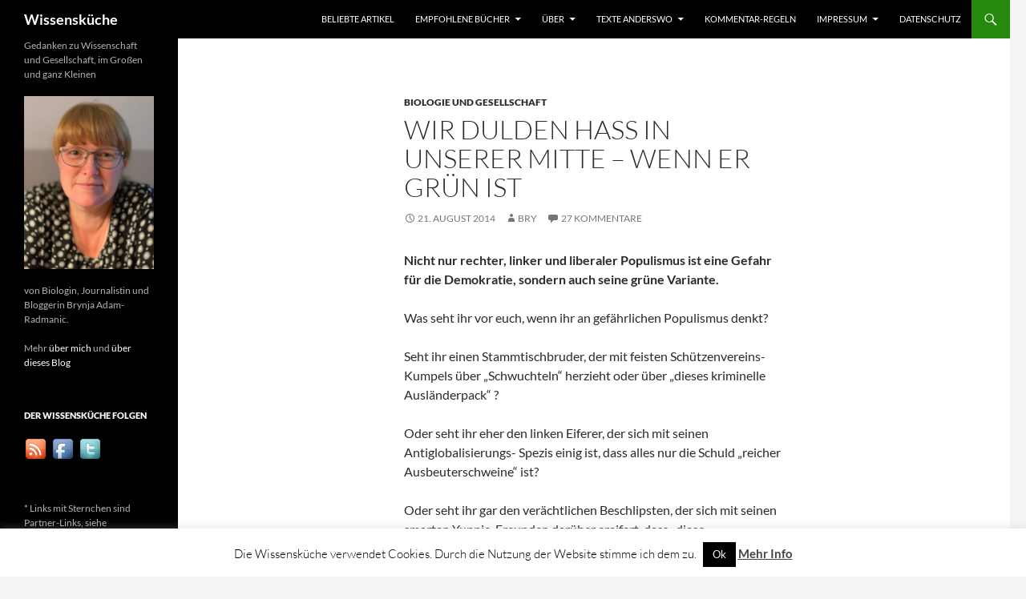

--- FILE ---
content_type: text/html; charset=UTF-8
request_url: https://wissenskueche.de/2014/08/wir-dulden-hass-in-unserer-mitte-wenn-er-gruen-ist/
body_size: 41497
content:
<!DOCTYPE html>
<!--[if IE 7]>
<html class="ie ie7" lang="de" prefix="og: http://ogp.me/ns# fb: http://ogp.me/ns/fb# website: http://ogp.me/ns/website#">
<![endif]-->
<!--[if IE 8]>
<html class="ie ie8" lang="de" prefix="og: http://ogp.me/ns# fb: http://ogp.me/ns/fb# website: http://ogp.me/ns/website#">
<![endif]-->
<!--[if !(IE 7) & !(IE 8)]><!-->
<html lang="de" prefix="og: http://ogp.me/ns# fb: http://ogp.me/ns/fb# website: http://ogp.me/ns/website#">
<!--<![endif]-->
<head>
	<meta charset="UTF-8">
	<meta name="viewport" content="width=device-width, initial-scale=1.0">
	<title>Wir dulden Hass in unserer Mitte - wenn er grün ist - Wissensküche</title>
	<link rel="profile" href="https://gmpg.org/xfn/11">
	<link rel="pingback" href="https://wissenskueche.de/xmlrpc.php">
	<!--[if lt IE 9]>
	<script src="https://wissenskueche.de/wp-content/themes/twentyfourteen/js/html5.js?ver=3.7.0"></script>
	<![endif]-->
	<meta name='robots' content='index, follow, max-image-preview:large, max-snippet:-1, max-video-preview:-1' />
	<style>img:is([sizes="auto" i], [sizes^="auto," i]) { contain-intrinsic-size: 3000px 1500px }</style>
	
	<!-- This site is optimized with the Yoast SEO plugin v26.2 - https://yoast.com/wordpress/plugins/seo/ -->
	<link rel="canonical" href="https://wissenskueche.de/2014/08/wir-dulden-hass-in-unserer-mitte-wenn-er-gruen-ist/" />
	<meta property="og:locale" content="de_DE" />
	<meta property="og:type" content="article" />
	<meta property="og:title" content="Wir dulden Hass in unserer Mitte - wenn er grün ist - Wissensküche" />
	<meta property="og:description" content="Nicht nur rechter, linker und liberaler Populismus ist eine Gefahr für die Demokratie, sondern auch seine grüne Variante. Was seht ihr vor euch, wenn ihr an gefährlichen Populismus denkt? Seht ihr einen Stammtischbruder, der mit feisten Schützenvereins-Kumpels über &#8222;Schwuchteln&#8220; herzieht oder über &#8222;dieses kriminelle Ausländerpack&#8220; ? Oder seht ihr eher den linken Eiferer, der sich mit seinen &hellip; Wir dulden Hass in unserer Mitte &#8211; wenn er grün ist weiterlesen &rarr;" />
	<meta property="og:url" content="https://wissenskueche.de/2014/08/wir-dulden-hass-in-unserer-mitte-wenn-er-gruen-ist/" />
	<meta property="og:site_name" content="Wissensküche" />
	<meta property="article:published_time" content="2014-08-21T09:41:35+00:00" />
	<meta property="article:modified_time" content="2014-11-28T21:51:11+00:00" />
	<meta name="author" content="bry" />
	<meta name="twitter:card" content="summary_large_image" />
	<meta name="twitter:label1" content="Verfasst von" />
	<meta name="twitter:data1" content="bry" />
	<meta name="twitter:label2" content="Geschätzte Lesezeit" />
	<meta name="twitter:data2" content="14 Minuten" />
	<script type="application/ld+json" class="yoast-schema-graph">{"@context":"https://schema.org","@graph":[{"@type":"WebPage","@id":"https://wissenskueche.de/2014/08/wir-dulden-hass-in-unserer-mitte-wenn-er-gruen-ist/","url":"https://wissenskueche.de/2014/08/wir-dulden-hass-in-unserer-mitte-wenn-er-gruen-ist/","name":"Wir dulden Hass in unserer Mitte - wenn er grün ist - Wissensküche","isPartOf":{"@id":"https://wissenskueche.de/#website"},"datePublished":"2014-08-21T09:41:35+00:00","dateModified":"2014-11-28T21:51:11+00:00","author":{"@id":"https://wissenskueche.de/#/schema/person/8dc3918f5875b3714f74b8c5bf85887c"},"breadcrumb":{"@id":"https://wissenskueche.de/2014/08/wir-dulden-hass-in-unserer-mitte-wenn-er-gruen-ist/#breadcrumb"},"inLanguage":"de","potentialAction":[{"@type":"ReadAction","target":["https://wissenskueche.de/2014/08/wir-dulden-hass-in-unserer-mitte-wenn-er-gruen-ist/"]}]},{"@type":"BreadcrumbList","@id":"https://wissenskueche.de/2014/08/wir-dulden-hass-in-unserer-mitte-wenn-er-gruen-ist/#breadcrumb","itemListElement":[{"@type":"ListItem","position":1,"name":"Startseite","item":"https://wissenskueche.de/"},{"@type":"ListItem","position":2,"name":"Wir dulden Hass in unserer Mitte &#8211; wenn er grün ist"}]},{"@type":"WebSite","@id":"https://wissenskueche.de/#website","url":"https://wissenskueche.de/","name":"Wissensküche","description":"Gedanken zu Wissenschaft und Gesellschaft, im Großen und ganz Kleinen","potentialAction":[{"@type":"SearchAction","target":{"@type":"EntryPoint","urlTemplate":"https://wissenskueche.de/?s={search_term_string}"},"query-input":{"@type":"PropertyValueSpecification","valueRequired":true,"valueName":"search_term_string"}}],"inLanguage":"de"},{"@type":"Person","@id":"https://wissenskueche.de/#/schema/person/8dc3918f5875b3714f74b8c5bf85887c","name":"bry","image":{"@type":"ImageObject","inLanguage":"de","@id":"https://wissenskueche.de/#/schema/person/image/","url":"https://secure.gravatar.com/avatar/5c45a54bc81a5943c522671da69695e67698ff6f3c4d130266def77f628a20c9?s=96&d=mm&r=g","contentUrl":"https://secure.gravatar.com/avatar/5c45a54bc81a5943c522671da69695e67698ff6f3c4d130266def77f628a20c9?s=96&d=mm&r=g","caption":"bry"},"sameAs":["https://wissenskueche.de/"],"url":"https://wissenskueche.de/author/bry/"}]}</script>
	<!-- / Yoast SEO plugin. -->


<link rel="alternate" type="application/rss+xml" title="Wissensküche &raquo; Feed" href="https://wissenskueche.de/feed/" />
<link rel="alternate" type="application/rss+xml" title="Wissensküche &raquo; Kommentar-Feed" href="https://wissenskueche.de/comments/feed/" />
<script id="wpp-js" src="https://wissenskueche.de/wp-content/plugins/wordpress-popular-posts/assets/js/wpp.min.js?ver=7.3.3" data-sampling="0" data-sampling-rate="100" data-api-url="https://wissenskueche.de/wp-json/wordpress-popular-posts" data-post-id="4814" data-token="b5aad2d040" data-lang="0" data-debug="0"></script>
<link rel="alternate" type="application/rss+xml" title="Wissensküche &raquo; Wir dulden Hass in unserer Mitte &#8211; wenn er grün ist-Kommentar-Feed" href="https://wissenskueche.de/2014/08/wir-dulden-hass-in-unserer-mitte-wenn-er-gruen-ist/feed/" />
<script>
window._wpemojiSettings = {"baseUrl":"https:\/\/s.w.org\/images\/core\/emoji\/16.0.1\/72x72\/","ext":".png","svgUrl":"https:\/\/s.w.org\/images\/core\/emoji\/16.0.1\/svg\/","svgExt":".svg","source":{"concatemoji":"https:\/\/wissenskueche.de\/wp-includes\/js\/wp-emoji-release.min.js?ver=6.8.3"}};
/*! This file is auto-generated */
!function(s,n){var o,i,e;function c(e){try{var t={supportTests:e,timestamp:(new Date).valueOf()};sessionStorage.setItem(o,JSON.stringify(t))}catch(e){}}function p(e,t,n){e.clearRect(0,0,e.canvas.width,e.canvas.height),e.fillText(t,0,0);var t=new Uint32Array(e.getImageData(0,0,e.canvas.width,e.canvas.height).data),a=(e.clearRect(0,0,e.canvas.width,e.canvas.height),e.fillText(n,0,0),new Uint32Array(e.getImageData(0,0,e.canvas.width,e.canvas.height).data));return t.every(function(e,t){return e===a[t]})}function u(e,t){e.clearRect(0,0,e.canvas.width,e.canvas.height),e.fillText(t,0,0);for(var n=e.getImageData(16,16,1,1),a=0;a<n.data.length;a++)if(0!==n.data[a])return!1;return!0}function f(e,t,n,a){switch(t){case"flag":return n(e,"\ud83c\udff3\ufe0f\u200d\u26a7\ufe0f","\ud83c\udff3\ufe0f\u200b\u26a7\ufe0f")?!1:!n(e,"\ud83c\udde8\ud83c\uddf6","\ud83c\udde8\u200b\ud83c\uddf6")&&!n(e,"\ud83c\udff4\udb40\udc67\udb40\udc62\udb40\udc65\udb40\udc6e\udb40\udc67\udb40\udc7f","\ud83c\udff4\u200b\udb40\udc67\u200b\udb40\udc62\u200b\udb40\udc65\u200b\udb40\udc6e\u200b\udb40\udc67\u200b\udb40\udc7f");case"emoji":return!a(e,"\ud83e\udedf")}return!1}function g(e,t,n,a){var r="undefined"!=typeof WorkerGlobalScope&&self instanceof WorkerGlobalScope?new OffscreenCanvas(300,150):s.createElement("canvas"),o=r.getContext("2d",{willReadFrequently:!0}),i=(o.textBaseline="top",o.font="600 32px Arial",{});return e.forEach(function(e){i[e]=t(o,e,n,a)}),i}function t(e){var t=s.createElement("script");t.src=e,t.defer=!0,s.head.appendChild(t)}"undefined"!=typeof Promise&&(o="wpEmojiSettingsSupports",i=["flag","emoji"],n.supports={everything:!0,everythingExceptFlag:!0},e=new Promise(function(e){s.addEventListener("DOMContentLoaded",e,{once:!0})}),new Promise(function(t){var n=function(){try{var e=JSON.parse(sessionStorage.getItem(o));if("object"==typeof e&&"number"==typeof e.timestamp&&(new Date).valueOf()<e.timestamp+604800&&"object"==typeof e.supportTests)return e.supportTests}catch(e){}return null}();if(!n){if("undefined"!=typeof Worker&&"undefined"!=typeof OffscreenCanvas&&"undefined"!=typeof URL&&URL.createObjectURL&&"undefined"!=typeof Blob)try{var e="postMessage("+g.toString()+"("+[JSON.stringify(i),f.toString(),p.toString(),u.toString()].join(",")+"));",a=new Blob([e],{type:"text/javascript"}),r=new Worker(URL.createObjectURL(a),{name:"wpTestEmojiSupports"});return void(r.onmessage=function(e){c(n=e.data),r.terminate(),t(n)})}catch(e){}c(n=g(i,f,p,u))}t(n)}).then(function(e){for(var t in e)n.supports[t]=e[t],n.supports.everything=n.supports.everything&&n.supports[t],"flag"!==t&&(n.supports.everythingExceptFlag=n.supports.everythingExceptFlag&&n.supports[t]);n.supports.everythingExceptFlag=n.supports.everythingExceptFlag&&!n.supports.flag,n.DOMReady=!1,n.readyCallback=function(){n.DOMReady=!0}}).then(function(){return e}).then(function(){var e;n.supports.everything||(n.readyCallback(),(e=n.source||{}).concatemoji?t(e.concatemoji):e.wpemoji&&e.twemoji&&(t(e.twemoji),t(e.wpemoji)))}))}((window,document),window._wpemojiSettings);
</script>
<style id='wp-emoji-styles-inline-css'>

	img.wp-smiley, img.emoji {
		display: inline !important;
		border: none !important;
		box-shadow: none !important;
		height: 1em !important;
		width: 1em !important;
		margin: 0 0.07em !important;
		vertical-align: -0.1em !important;
		background: none !important;
		padding: 0 !important;
	}
</style>
<link rel='stylesheet' id='wp-block-library-css' href='https://wissenskueche.de/wp-includes/css/dist/block-library/style.min.css?ver=6.8.3' media='all' />
<style id='wp-block-library-theme-inline-css'>
.wp-block-audio :where(figcaption){color:#555;font-size:13px;text-align:center}.is-dark-theme .wp-block-audio :where(figcaption){color:#ffffffa6}.wp-block-audio{margin:0 0 1em}.wp-block-code{border:1px solid #ccc;border-radius:4px;font-family:Menlo,Consolas,monaco,monospace;padding:.8em 1em}.wp-block-embed :where(figcaption){color:#555;font-size:13px;text-align:center}.is-dark-theme .wp-block-embed :where(figcaption){color:#ffffffa6}.wp-block-embed{margin:0 0 1em}.blocks-gallery-caption{color:#555;font-size:13px;text-align:center}.is-dark-theme .blocks-gallery-caption{color:#ffffffa6}:root :where(.wp-block-image figcaption){color:#555;font-size:13px;text-align:center}.is-dark-theme :root :where(.wp-block-image figcaption){color:#ffffffa6}.wp-block-image{margin:0 0 1em}.wp-block-pullquote{border-bottom:4px solid;border-top:4px solid;color:currentColor;margin-bottom:1.75em}.wp-block-pullquote cite,.wp-block-pullquote footer,.wp-block-pullquote__citation{color:currentColor;font-size:.8125em;font-style:normal;text-transform:uppercase}.wp-block-quote{border-left:.25em solid;margin:0 0 1.75em;padding-left:1em}.wp-block-quote cite,.wp-block-quote footer{color:currentColor;font-size:.8125em;font-style:normal;position:relative}.wp-block-quote:where(.has-text-align-right){border-left:none;border-right:.25em solid;padding-left:0;padding-right:1em}.wp-block-quote:where(.has-text-align-center){border:none;padding-left:0}.wp-block-quote.is-large,.wp-block-quote.is-style-large,.wp-block-quote:where(.is-style-plain){border:none}.wp-block-search .wp-block-search__label{font-weight:700}.wp-block-search__button{border:1px solid #ccc;padding:.375em .625em}:where(.wp-block-group.has-background){padding:1.25em 2.375em}.wp-block-separator.has-css-opacity{opacity:.4}.wp-block-separator{border:none;border-bottom:2px solid;margin-left:auto;margin-right:auto}.wp-block-separator.has-alpha-channel-opacity{opacity:1}.wp-block-separator:not(.is-style-wide):not(.is-style-dots){width:100px}.wp-block-separator.has-background:not(.is-style-dots){border-bottom:none;height:1px}.wp-block-separator.has-background:not(.is-style-wide):not(.is-style-dots){height:2px}.wp-block-table{margin:0 0 1em}.wp-block-table td,.wp-block-table th{word-break:normal}.wp-block-table :where(figcaption){color:#555;font-size:13px;text-align:center}.is-dark-theme .wp-block-table :where(figcaption){color:#ffffffa6}.wp-block-video :where(figcaption){color:#555;font-size:13px;text-align:center}.is-dark-theme .wp-block-video :where(figcaption){color:#ffffffa6}.wp-block-video{margin:0 0 1em}:root :where(.wp-block-template-part.has-background){margin-bottom:0;margin-top:0;padding:1.25em 2.375em}
</style>
<style id='classic-theme-styles-inline-css'>
/*! This file is auto-generated */
.wp-block-button__link{color:#fff;background-color:#32373c;border-radius:9999px;box-shadow:none;text-decoration:none;padding:calc(.667em + 2px) calc(1.333em + 2px);font-size:1.125em}.wp-block-file__button{background:#32373c;color:#fff;text-decoration:none}
</style>
<style id='global-styles-inline-css'>
:root{--wp--preset--aspect-ratio--square: 1;--wp--preset--aspect-ratio--4-3: 4/3;--wp--preset--aspect-ratio--3-4: 3/4;--wp--preset--aspect-ratio--3-2: 3/2;--wp--preset--aspect-ratio--2-3: 2/3;--wp--preset--aspect-ratio--16-9: 16/9;--wp--preset--aspect-ratio--9-16: 9/16;--wp--preset--color--black: #000;--wp--preset--color--cyan-bluish-gray: #abb8c3;--wp--preset--color--white: #fff;--wp--preset--color--pale-pink: #f78da7;--wp--preset--color--vivid-red: #cf2e2e;--wp--preset--color--luminous-vivid-orange: #ff6900;--wp--preset--color--luminous-vivid-amber: #fcb900;--wp--preset--color--light-green-cyan: #7bdcb5;--wp--preset--color--vivid-green-cyan: #00d084;--wp--preset--color--pale-cyan-blue: #8ed1fc;--wp--preset--color--vivid-cyan-blue: #0693e3;--wp--preset--color--vivid-purple: #9b51e0;--wp--preset--color--green: #24890d;--wp--preset--color--dark-gray: #2b2b2b;--wp--preset--color--medium-gray: #767676;--wp--preset--color--light-gray: #f5f5f5;--wp--preset--gradient--vivid-cyan-blue-to-vivid-purple: linear-gradient(135deg,rgba(6,147,227,1) 0%,rgb(155,81,224) 100%);--wp--preset--gradient--light-green-cyan-to-vivid-green-cyan: linear-gradient(135deg,rgb(122,220,180) 0%,rgb(0,208,130) 100%);--wp--preset--gradient--luminous-vivid-amber-to-luminous-vivid-orange: linear-gradient(135deg,rgba(252,185,0,1) 0%,rgba(255,105,0,1) 100%);--wp--preset--gradient--luminous-vivid-orange-to-vivid-red: linear-gradient(135deg,rgba(255,105,0,1) 0%,rgb(207,46,46) 100%);--wp--preset--gradient--very-light-gray-to-cyan-bluish-gray: linear-gradient(135deg,rgb(238,238,238) 0%,rgb(169,184,195) 100%);--wp--preset--gradient--cool-to-warm-spectrum: linear-gradient(135deg,rgb(74,234,220) 0%,rgb(151,120,209) 20%,rgb(207,42,186) 40%,rgb(238,44,130) 60%,rgb(251,105,98) 80%,rgb(254,248,76) 100%);--wp--preset--gradient--blush-light-purple: linear-gradient(135deg,rgb(255,206,236) 0%,rgb(152,150,240) 100%);--wp--preset--gradient--blush-bordeaux: linear-gradient(135deg,rgb(254,205,165) 0%,rgb(254,45,45) 50%,rgb(107,0,62) 100%);--wp--preset--gradient--luminous-dusk: linear-gradient(135deg,rgb(255,203,112) 0%,rgb(199,81,192) 50%,rgb(65,88,208) 100%);--wp--preset--gradient--pale-ocean: linear-gradient(135deg,rgb(255,245,203) 0%,rgb(182,227,212) 50%,rgb(51,167,181) 100%);--wp--preset--gradient--electric-grass: linear-gradient(135deg,rgb(202,248,128) 0%,rgb(113,206,126) 100%);--wp--preset--gradient--midnight: linear-gradient(135deg,rgb(2,3,129) 0%,rgb(40,116,252) 100%);--wp--preset--font-size--small: 13px;--wp--preset--font-size--medium: 20px;--wp--preset--font-size--large: 36px;--wp--preset--font-size--x-large: 42px;--wp--preset--spacing--20: 0.44rem;--wp--preset--spacing--30: 0.67rem;--wp--preset--spacing--40: 1rem;--wp--preset--spacing--50: 1.5rem;--wp--preset--spacing--60: 2.25rem;--wp--preset--spacing--70: 3.38rem;--wp--preset--spacing--80: 5.06rem;--wp--preset--shadow--natural: 6px 6px 9px rgba(0, 0, 0, 0.2);--wp--preset--shadow--deep: 12px 12px 50px rgba(0, 0, 0, 0.4);--wp--preset--shadow--sharp: 6px 6px 0px rgba(0, 0, 0, 0.2);--wp--preset--shadow--outlined: 6px 6px 0px -3px rgba(255, 255, 255, 1), 6px 6px rgba(0, 0, 0, 1);--wp--preset--shadow--crisp: 6px 6px 0px rgba(0, 0, 0, 1);}:where(.is-layout-flex){gap: 0.5em;}:where(.is-layout-grid){gap: 0.5em;}body .is-layout-flex{display: flex;}.is-layout-flex{flex-wrap: wrap;align-items: center;}.is-layout-flex > :is(*, div){margin: 0;}body .is-layout-grid{display: grid;}.is-layout-grid > :is(*, div){margin: 0;}:where(.wp-block-columns.is-layout-flex){gap: 2em;}:where(.wp-block-columns.is-layout-grid){gap: 2em;}:where(.wp-block-post-template.is-layout-flex){gap: 1.25em;}:where(.wp-block-post-template.is-layout-grid){gap: 1.25em;}.has-black-color{color: var(--wp--preset--color--black) !important;}.has-cyan-bluish-gray-color{color: var(--wp--preset--color--cyan-bluish-gray) !important;}.has-white-color{color: var(--wp--preset--color--white) !important;}.has-pale-pink-color{color: var(--wp--preset--color--pale-pink) !important;}.has-vivid-red-color{color: var(--wp--preset--color--vivid-red) !important;}.has-luminous-vivid-orange-color{color: var(--wp--preset--color--luminous-vivid-orange) !important;}.has-luminous-vivid-amber-color{color: var(--wp--preset--color--luminous-vivid-amber) !important;}.has-light-green-cyan-color{color: var(--wp--preset--color--light-green-cyan) !important;}.has-vivid-green-cyan-color{color: var(--wp--preset--color--vivid-green-cyan) !important;}.has-pale-cyan-blue-color{color: var(--wp--preset--color--pale-cyan-blue) !important;}.has-vivid-cyan-blue-color{color: var(--wp--preset--color--vivid-cyan-blue) !important;}.has-vivid-purple-color{color: var(--wp--preset--color--vivid-purple) !important;}.has-black-background-color{background-color: var(--wp--preset--color--black) !important;}.has-cyan-bluish-gray-background-color{background-color: var(--wp--preset--color--cyan-bluish-gray) !important;}.has-white-background-color{background-color: var(--wp--preset--color--white) !important;}.has-pale-pink-background-color{background-color: var(--wp--preset--color--pale-pink) !important;}.has-vivid-red-background-color{background-color: var(--wp--preset--color--vivid-red) !important;}.has-luminous-vivid-orange-background-color{background-color: var(--wp--preset--color--luminous-vivid-orange) !important;}.has-luminous-vivid-amber-background-color{background-color: var(--wp--preset--color--luminous-vivid-amber) !important;}.has-light-green-cyan-background-color{background-color: var(--wp--preset--color--light-green-cyan) !important;}.has-vivid-green-cyan-background-color{background-color: var(--wp--preset--color--vivid-green-cyan) !important;}.has-pale-cyan-blue-background-color{background-color: var(--wp--preset--color--pale-cyan-blue) !important;}.has-vivid-cyan-blue-background-color{background-color: var(--wp--preset--color--vivid-cyan-blue) !important;}.has-vivid-purple-background-color{background-color: var(--wp--preset--color--vivid-purple) !important;}.has-black-border-color{border-color: var(--wp--preset--color--black) !important;}.has-cyan-bluish-gray-border-color{border-color: var(--wp--preset--color--cyan-bluish-gray) !important;}.has-white-border-color{border-color: var(--wp--preset--color--white) !important;}.has-pale-pink-border-color{border-color: var(--wp--preset--color--pale-pink) !important;}.has-vivid-red-border-color{border-color: var(--wp--preset--color--vivid-red) !important;}.has-luminous-vivid-orange-border-color{border-color: var(--wp--preset--color--luminous-vivid-orange) !important;}.has-luminous-vivid-amber-border-color{border-color: var(--wp--preset--color--luminous-vivid-amber) !important;}.has-light-green-cyan-border-color{border-color: var(--wp--preset--color--light-green-cyan) !important;}.has-vivid-green-cyan-border-color{border-color: var(--wp--preset--color--vivid-green-cyan) !important;}.has-pale-cyan-blue-border-color{border-color: var(--wp--preset--color--pale-cyan-blue) !important;}.has-vivid-cyan-blue-border-color{border-color: var(--wp--preset--color--vivid-cyan-blue) !important;}.has-vivid-purple-border-color{border-color: var(--wp--preset--color--vivid-purple) !important;}.has-vivid-cyan-blue-to-vivid-purple-gradient-background{background: var(--wp--preset--gradient--vivid-cyan-blue-to-vivid-purple) !important;}.has-light-green-cyan-to-vivid-green-cyan-gradient-background{background: var(--wp--preset--gradient--light-green-cyan-to-vivid-green-cyan) !important;}.has-luminous-vivid-amber-to-luminous-vivid-orange-gradient-background{background: var(--wp--preset--gradient--luminous-vivid-amber-to-luminous-vivid-orange) !important;}.has-luminous-vivid-orange-to-vivid-red-gradient-background{background: var(--wp--preset--gradient--luminous-vivid-orange-to-vivid-red) !important;}.has-very-light-gray-to-cyan-bluish-gray-gradient-background{background: var(--wp--preset--gradient--very-light-gray-to-cyan-bluish-gray) !important;}.has-cool-to-warm-spectrum-gradient-background{background: var(--wp--preset--gradient--cool-to-warm-spectrum) !important;}.has-blush-light-purple-gradient-background{background: var(--wp--preset--gradient--blush-light-purple) !important;}.has-blush-bordeaux-gradient-background{background: var(--wp--preset--gradient--blush-bordeaux) !important;}.has-luminous-dusk-gradient-background{background: var(--wp--preset--gradient--luminous-dusk) !important;}.has-pale-ocean-gradient-background{background: var(--wp--preset--gradient--pale-ocean) !important;}.has-electric-grass-gradient-background{background: var(--wp--preset--gradient--electric-grass) !important;}.has-midnight-gradient-background{background: var(--wp--preset--gradient--midnight) !important;}.has-small-font-size{font-size: var(--wp--preset--font-size--small) !important;}.has-medium-font-size{font-size: var(--wp--preset--font-size--medium) !important;}.has-large-font-size{font-size: var(--wp--preset--font-size--large) !important;}.has-x-large-font-size{font-size: var(--wp--preset--font-size--x-large) !important;}
:where(.wp-block-post-template.is-layout-flex){gap: 1.25em;}:where(.wp-block-post-template.is-layout-grid){gap: 1.25em;}
:where(.wp-block-columns.is-layout-flex){gap: 2em;}:where(.wp-block-columns.is-layout-grid){gap: 2em;}
:root :where(.wp-block-pullquote){font-size: 1.5em;line-height: 1.6;}
</style>
<link rel='stylesheet' id='cookie-law-info-css' href='https://wissenskueche.de/wp-content/plugins/cookie-law-info/legacy/public/css/cookie-law-info-public.css?ver=3.2.10' media='all' />
<link rel='stylesheet' id='cookie-law-info-gdpr-css' href='https://wissenskueche.de/wp-content/plugins/cookie-law-info/legacy/public/css/cookie-law-info-gdpr.css?ver=3.2.10' media='all' />
<link rel='stylesheet' id='stcr-font-awesome-css' href='https://wissenskueche.de/wp-content/plugins/subscribe-to-comments-reloaded/includes/css/font-awesome.min.css?ver=6.8.3' media='all' />
<link rel='stylesheet' id='stcr-style-css' href='https://wissenskueche.de/wp-content/plugins/subscribe-to-comments-reloaded/includes/css/stcr-style.css?ver=6.8.3' media='all' />
<link rel='stylesheet' id='wordpress-popular-posts-css-css' href='https://wissenskueche.de/wp-content/plugins/wordpress-popular-posts/assets/css/wpp.css?ver=7.3.3' media='all' />
<link rel='stylesheet' id='twentyfourteen-lato-css' href='https://wissenskueche.de/wp-content/themes/twentyfourteen/fonts/font-lato.css?ver=20230328' media='all' />
<link rel='stylesheet' id='genericons-css' href='https://wissenskueche.de/wp-content/themes/twentyfourteen/genericons/genericons.css?ver=3.0.3' media='all' />
<link rel='stylesheet' id='twentyfourteen-style-css' href='https://wissenskueche.de/wp-content/themes/twentyfourteen/style.css?ver=20250415' media='all' />
<link rel='stylesheet' id='twentyfourteen-block-style-css' href='https://wissenskueche.de/wp-content/themes/twentyfourteen/css/blocks.css?ver=20240708' media='all' />
<!--[if lt IE 9]>
<link rel='stylesheet' id='twentyfourteen-ie-css' href='https://wissenskueche.de/wp-content/themes/twentyfourteen/css/ie.css?ver=20140711' media='all' />
<![endif]-->
<link rel='stylesheet' id='fancybox-css' href='https://wissenskueche.de/wp-content/plugins/easy-fancybox/fancybox/1.5.4/jquery.fancybox.min.css?ver=6.8.3' media='screen' />
<script src="https://wissenskueche.de/wp-includes/js/jquery/jquery.min.js?ver=3.7.1" id="jquery-core-js"></script>
<script src="https://wissenskueche.de/wp-includes/js/jquery/jquery-migrate.min.js?ver=3.4.1" id="jquery-migrate-js"></script>
<script id="cookie-law-info-js-extra">
var Cli_Data = {"nn_cookie_ids":[],"cookielist":[],"non_necessary_cookies":[],"ccpaEnabled":"","ccpaRegionBased":"","ccpaBarEnabled":"","strictlyEnabled":["necessary","obligatoire"],"ccpaType":"gdpr","js_blocking":"","custom_integration":"","triggerDomRefresh":"","secure_cookies":""};
var cli_cookiebar_settings = {"animate_speed_hide":"500","animate_speed_show":"500","background":"#fff","border":"#444","border_on":"","button_1_button_colour":"#000","button_1_button_hover":"#000000","button_1_link_colour":"#fff","button_1_as_button":"1","button_1_new_win":"","button_2_button_colour":"#333","button_2_button_hover":"#292929","button_2_link_colour":"#444","button_2_as_button":"","button_2_hidebar":"","button_3_button_colour":"#000","button_3_button_hover":"#000000","button_3_link_colour":"#fff","button_3_as_button":"1","button_3_new_win":"","button_4_button_colour":"#000","button_4_button_hover":"#000000","button_4_link_colour":"#fff","button_4_as_button":"1","button_7_button_colour":"#61a229","button_7_button_hover":"#4e8221","button_7_link_colour":"#fff","button_7_as_button":"1","button_7_new_win":"","font_family":"inherit","header_fix":"","notify_animate_hide":"1","notify_animate_show":"","notify_div_id":"#cookie-law-info-bar","notify_position_horizontal":"right","notify_position_vertical":"bottom","scroll_close":"","scroll_close_reload":"","accept_close_reload":"","reject_close_reload":"","showagain_tab":"1","showagain_background":"#fff","showagain_border":"#000","showagain_div_id":"#cookie-law-info-again","showagain_x_position":"100px","text":"#000","show_once_yn":"","show_once":"10000","logging_on":"","as_popup":"","popup_overlay":"1","bar_heading_text":"","cookie_bar_as":"banner","popup_showagain_position":"bottom-right","widget_position":"left"};
var log_object = {"ajax_url":"https:\/\/wissenskueche.de\/wp-admin\/admin-ajax.php"};
</script>
<script src="https://wissenskueche.de/wp-content/plugins/cookie-law-info/legacy/public/js/cookie-law-info-public.js?ver=3.2.10" id="cookie-law-info-js"></script>
<script src="https://wissenskueche.de/wp-content/themes/twentyfourteen/js/functions.js?ver=20230526" id="twentyfourteen-script-js" defer data-wp-strategy="defer"></script>
<link rel="https://api.w.org/" href="https://wissenskueche.de/wp-json/" /><link rel="alternate" title="JSON" type="application/json" href="https://wissenskueche.de/wp-json/wp/v2/posts/4814" /><link rel="EditURI" type="application/rsd+xml" title="RSD" href="https://wissenskueche.de/xmlrpc.php?rsd" />
<meta name="generator" content="WordPress 6.8.3" />
<link rel='shortlink' href='https://wissenskueche.de/?p=4814' />
<link rel="alternate" title="oEmbed (JSON)" type="application/json+oembed" href="https://wissenskueche.de/wp-json/oembed/1.0/embed?url=https%3A%2F%2Fwissenskueche.de%2F2014%2F08%2Fwir-dulden-hass-in-unserer-mitte-wenn-er-gruen-ist%2F" />
<link rel="alternate" title="oEmbed (XML)" type="text/xml+oembed" href="https://wissenskueche.de/wp-json/oembed/1.0/embed?url=https%3A%2F%2Fwissenskueche.de%2F2014%2F08%2Fwir-dulden-hass-in-unserer-mitte-wenn-er-gruen-ist%2F&#038;format=xml" />


<!-- Open Graph data is managed by Alex MacArthur's Complete Open Graph plugin. (v3.4.5) -->
<!-- https://wordpress.org/plugins/complete-open-graph/ -->
<meta property='og:site_name' content='Wissensk&uuml;che' />
<meta property='og:url' content='https://wissenskueche.de/2014/08/wir-dulden-hass-in-unserer-mitte-wenn-er-gruen-ist/' />
<meta property='og:locale' content='de_DE' />
<meta property='og:description' content='Nicht nur rechter, linker und liberaler Populismus ist eine Gefahr f&uuml;r die Demokratie, sondern auch seine gr&uuml;ne Variante.Was seht ihr vor euch, wenn ihr an gef&auml;hrlichen Populismus denkt?Seht ihr einen Stammtischbruder, der mit feisten Sch&uuml;tzenvereins-Kumpels &uuml;ber &quot;Schwuchteln&quot; herzieht ' />
<meta property='og:title' content='Wir dulden Hass in unserer Mitte &#8211; wenn er gr&uuml;n ist' />
<meta property='og:type' content='article' />
<meta name='twitter:card' content='summary' />
<meta name='twitter:title' content='Wir dulden Hass in unserer Mitte &#8211; wenn er gr&uuml;n ist' />
<meta name='twitter:description' content='Nicht nur rechter, linker und liberaler Populismus ist eine Gefahr f&uuml;r die Demokratie, sondern auch seine gr&uuml;ne Variante.Was seht ihr vor euch, wenn ihr an gef&auml;hrlichen Populismus denkt?Seht ihr einen Stammtischbruder, der mit feisten Sch&uuml;tzenvereins-Kumpels &uuml;ber &quot;Schwuchteln&quot; herzieht ' />
<!-- End Complete Open Graph. | 0.0037920475006104s -->

            <style id="wpp-loading-animation-styles">@-webkit-keyframes bgslide{from{background-position-x:0}to{background-position-x:-200%}}@keyframes bgslide{from{background-position-x:0}to{background-position-x:-200%}}.wpp-widget-block-placeholder,.wpp-shortcode-placeholder{margin:0 auto;width:60px;height:3px;background:#dd3737;background:linear-gradient(90deg,#dd3737 0%,#571313 10%,#dd3737 100%);background-size:200% auto;border-radius:3px;-webkit-animation:bgslide 1s infinite linear;animation:bgslide 1s infinite linear}</style>
            <style>.recentcomments a{display:inline !important;padding:0 !important;margin:0 !important;}</style></head>

<body class="wp-singular post-template-default single single-post postid-4814 single-format-standard wp-embed-responsive wp-theme-twentyfourteen masthead-fixed full-width footer-widgets singular">

<a class="screen-reader-text skip-link" href="#content">
	Zum Inhalt springen</a>
<div id="page" class="hfeed site">
		
	<header id="masthead" class="site-header">
		<div class="header-main">
			<h1 class="site-title"><a href="https://wissenskueche.de/" rel="home" >Wissensküche</a></h1>

			<div class="search-toggle">
				<a href="#search-container" class="screen-reader-text" aria-expanded="false" aria-controls="search-container">
					Suchen				</a>
			</div>

			<nav id="primary-navigation" class="site-navigation primary-navigation">
				<button class="menu-toggle">Primäres Menü</button>
				<div id="primary-menu" class="nav-menu"><ul>
<li class="page_item page-item-5677"><a href="https://wissenskueche.de/beliebte-artikel/">Beliebte Artikel</a></li>
<li class="page_item page-item-6126 page_item_has_children"><a href="https://wissenskueche.de/empfohlene_buecher/">Empfohlene Bücher</a>
<ul class='children'>
	<li class="page_item page-item-6190"><a href="https://wissenskueche.de/empfohlene_buecher/liste-aller-rezensierten-kinderbuecher-ueber-evolution/">Liste aller rezensierten Kinderbücher über Evolution</a></li>
</ul>
</li>
<li class="page_item page-item-6 page_item_has_children"><a href="https://wissenskueche.de/uber/">Über</a>
<ul class='children'>
	<li class="page_item page-item-5463"><a href="https://wissenskueche.de/uber/ueber-mich/">Über mich</a></li>
	<li class="page_item page-item-5473"><a href="https://wissenskueche.de/uber/ueber-die-wissenskueche/">Über die Wissensküche</a></li>
	<li class="page_item page-item-7087"><a href="https://wissenskueche.de/uber/ich-bei-den-humanisten-von-kortizes/">Ich bei den Humanisten von Kortizes</a></li>
</ul>
</li>
<li class="page_item page-item-5842 page_item_has_children"><a href="https://wissenskueche.de/texte-anderswo/">Texte anderswo</a>
<ul class='children'>
	<li class="page_item page-item-436"><a href="https://wissenskueche.de/texte-anderswo/artikel_laborjournal/">Artikel für Laborjournal / Lab Times</a></li>
	<li class="page_item page-item-6184"><a href="https://wissenskueche.de/texte-anderswo/hpd-artikel-ueber-den-humanistischen-salon/">Artikel für den Humanistischen Pressedienst (hpd)</a></li>
	<li class="page_item page-item-5435"><a href="https://wissenskueche.de/texte-anderswo/blog-beitraege-fuer-web-degmx/">Blog-Beiträge für web.de/gmx</a></li>
</ul>
</li>
<li class="page_item page-item-5076"><a href="https://wissenskueche.de/kommentar-regeln/">Kommentar-Regeln</a></li>
<li class="page_item page-item-604 page_item_has_children"><a href="https://wissenskueche.de/impressum/">Impressum</a>
<ul class='children'>
	<li class="page_item page-item-1548"><a href="https://wissenskueche.de/impressum/werbe-disclaimer/">Werbe-Disclaimer</a></li>
</ul>
</li>
<li class="page_item page-item-6866"><a href="https://wissenskueche.de/datenschutz/">Datenschutz</a></li>
</ul></div>
			</nav>
		</div>

		<div id="search-container" class="search-box-wrapper hide">
			<div class="search-box">
				<form role="search" method="get" class="search-form" action="https://wissenskueche.de/">
				<label>
					<span class="screen-reader-text">Suche nach:</span>
					<input type="search" class="search-field" placeholder="Suchen …" value="" name="s" />
				</label>
				<input type="submit" class="search-submit" value="Suchen" />
			</form>			</div>
		</div>
	</header><!-- #masthead -->

	<div id="main" class="site-main">

	<div id="primary" class="content-area">
		<div id="content" class="site-content" role="main">
			
<article id="post-4814" class="post-4814 post type-post status-publish format-standard hentry category-biologie-gesellschaft tag-demokratie tag-gentechnik tag-gruene tag-parteien tag-politik tag-populismus">
	
	<header class="entry-header">
				<div class="entry-meta">
			<span class="cat-links"><a href="https://wissenskueche.de/category/biologie-gesellschaft/" rel="category tag">Biologie und Gesellschaft</a></span>
		</div>
			<h1 class="entry-title">Wir dulden Hass in unserer Mitte &#8211; wenn er grün ist</h1>
		<div class="entry-meta">
			<span class="entry-date"><a href="https://wissenskueche.de/2014/08/wir-dulden-hass-in-unserer-mitte-wenn-er-gruen-ist/" rel="bookmark"><time class="entry-date" datetime="2014-08-21T11:41:35+01:00">21. August 2014</time></a></span> <span class="byline"><span class="author vcard"><a class="url fn n" href="https://wissenskueche.de/author/bry/" rel="author">bry</a></span></span>			<span class="comments-link"><a href="https://wissenskueche.de/2014/08/wir-dulden-hass-in-unserer-mitte-wenn-er-gruen-ist/#comments">27 Kommentare</a></span>
						</div><!-- .entry-meta -->
	</header><!-- .entry-header -->

		<div class="entry-content">
		<p><strong>Nicht nur rechter, linker und liberaler Populismus ist eine Gefahr für die Demokratie, sondern auch seine grüne Variante.</strong></p>
<p>Was seht ihr vor euch, wenn ihr an gefährlichen Populismus denkt?</p>
<p>Seht ihr einen Stammtischbruder, der mit feisten Schützenvereins-Kumpels über &#8222;Schwuchteln&#8220; herzieht oder über &#8222;dieses kriminelle Ausländerpack&#8220; ?</p>
<p>Oder seht ihr eher den linken Eiferer, der sich mit seinen Antiglobalisierungs- Spezis einig ist, dass alles nur die Schuld &#8222;reicher Ausbeuterschweine&#8220; ist?</p>
<p>Oder seht ihr gar den verächtlichen Beschlipsten, der sich mit seinen smarten Yuppie-Freunden darüber ereifert, dass &#8222;diese wohlstandsvernichtenden Marktverzerrer&#8220; unser Untergang sind?</p>
<p>Ich persönlich finde ja alle drei unerträglich. Weil jede Art von Populismus mich verstört und alarmiert. Weil jede Art von Populismus gute Werte hinter sich gelassen hat und nur noch vernichten will .</p>
<p>Alle drei sind für mich Stammtischbrüder, denen gemeinsam ist, dass sie in Feindbildern denken und die Illusion erzeugen, alle Probleme würden sich schon in Wohlgefallen auflösen, wenn man nur die von ihnen auserkorenen Sündenböcke in die Wüste schickt.</p>
<p>Und sie sind allesamt Anti-Demokraten. Sie predigen Hass und steigern sich in die Vorstellung herein, die Welt gehe vor die Hunde, wenn nicht <strong>sie</strong> den Kampf um die Macht gewinnen, sondern die Gegenseite. Und die Gegenseite, das sind nicht nur die dämonisierten Feinde selbst, sondern auch alle, die es wagen, die Gefahren zu &#8222;verharmlosen&#8220; und Probleme &#8222;herunterzuspielen&#8220;.</p>
<p>Das Ziel von Populisten ist daher stets nicht nur die vollständige Entmachtung oder sogar die Vertreibung der Feinde, sondern auch der soziale Ausschluss von Andersdenkenden.</p>
<p>Gefährlichen Populismus  gibt es aber nicht nur in den drei politischen Geschmacksrichtungen von rechts, links und liberal, sondern auch in seiner grünen Variante. Und zumindest aus meiner Warte sieht es derzeit so aus, als würde dieser sehr viel seltener als solcher erkannt und benannt als die Populismus-Formen der anderen Politikrichtungen. Ich persönlich halte ihn daher momentan für den gefährlichsten Populismus in Deutschland.<span id="more-4814"></span></p>
<h4>Der unsichtbare Populismus</h4>
<p>Im Zentrum grüner Ressentiments steht das Feindbild des Künstlichen. Gefahr droht in grüner Überzeugung vor allem durch Atomkraft sowie durch alles, was aus den Chemiefabriken und den Gentechniklabors der Welt kommt. Weil uns dieses Künstliche meist in Form von Produkten begegegnet, und mit Produkten ökonomische Interessen verbunden sind, tut sich grüner Populismus gerne mit linkem Populismus zusammen.</p>
<p>Raus kommt dabei ein Stammtischbruder grün-linker Prägung, der mit seinen um die Welt besorgten Freunden zusammensitzt. Er kann sich ihrer Zustimmung ganz gewiss sein, wenn er sich auf die großen Saatgut- und Pflanzenschutzkonzerne einschießt. Er beschwört dann düstere Visionen davon, dass uns Monsanto und co mit ihrem &#8222;manipulierten Frankenstein-Essen&#8220; und ihren Pestiziden alle vergiften, und dass sie außerdem alles vernichten, was uns lieb und teuer ist, wenn man ihnen nicht Einhalt gebietet. Alles werden sie zerstören: unsere Gesundheit und die Natur, aber auch die Ökolandwirtschaft, unsere Freiheit und unsere Kultur. Einfach alles.</p>
<p>Ich behaupte: Eine solche Rede wird von ganz, ganz vielen Leuten momentan <strong>nicht</strong> als Populismus erkannt.</p>
<p>In meinem Umfeld erkennt jeder meist schnell eine rechte Hassrede. Sobald Ausländer als Untergang Deutschlands bezeichnet werden, weiß man, wohin die Reise geht. Genauso wird sofort mit den Augen gerollt, wenn in neoliberalen Schreckensvisionen jede Form staatlicher Regulierung als ein Sargnagel für den deutschen Wohlstand dargestellt wird.</p>
<p>Bei linkem Populismus ist die Erkennungsrate niedriger, aber durchaus noch vorhanden. Für den grün-linken Populismus scheinen die meisten Leute momentan aber wirklich keinerlei Alarmglocken zu haben. Und das ist erstaunlicherweise fast völlig unabhängig von dem, was die Leute so wählen und welche Art von Zeitungen sie lesen.</p>
<p>Meine Beobachtung ist: grüner Populismus ist nicht nur salonfähig, sondern gilt inzwischen sogar quer durch die Gesellschaft als eine Art &#8222;gesunder Menschenverstand&#8220;. Die vom grünen Populismus vorhergesagten, apokalyptischen Katastrophen werden nicht etwa als absurd belächelt, wie die Untergangsszenarien der andern Populismus-Formen.</p>
<p>Nein. Ich habe im Gegenteil schon bei den Anhänger aller politischer Lager gesehen, wie schnell sie das Thema Gentechnik in Angst und Schrecken versetzen kann &#8211; ohne erkennbare, kritische Distanz zu den Behauptungen, die der grüne Populismus dazu macht.</p>
<h4>Parlament ohne Gegenwehr</h4>
<p>Früher gab es gegen diese populistische Weltsicht zumindest Widerstand im Parlament. CDU und FDP hielten bei so was dagegen aufgrund ihrer Wissenschafts- und Wirtschaftsnähe.</p>
<p>Aber heute?</p>
<p>Die FDP ist bei der letzten Bundestagswahl an der 5-Prozent-Hürde gescheitert und sitzt demnach nicht mehr im Parlament. Und die CDU &#8211; nun ja &#8211; die hat sich darauf verlegt, den grünen Populismus nicht mehr zu bekämpfen, sondern für sich zu vereinnahmen. Ja, man könnte sogar sagen, Angela Merkel hat ihn quasi gekapert. Nach dem Atomausstieg ist die Gentechnik damit das zweite ursprünglich grüne Thema, was die Kanzlerin einfach zu ihrem eigenen machte. Und die SPD macht in der Großen Koalition derzeit einfach mit.</p>
<p>Auffallen tut das aber kaum jemandem. Im Europawahlkampf war die partielle Blindheit besonders eklatant. Sehr eindeutig benannten die etablierten Parteien, dass der AfD mit homophoben Ressentiments flirte und gerne rechtspopulistisch argumentiere. Dass die große Koalition direkt daneben aber mit grünem Populismus ins Rennen ging, wurde nicht thematisiert.</p>
<p>Zwar betont die Kanzlerin noch immer, dass es keine wissenschaftlichen Gründe dafür gäbe, die grüne Gentechnik abzulehnen. Das hält sie aber nicht davon ab, die Ablehnung der Verbraucher in diesem Punkt zu &#8222;respektieren&#8220; und nun auch in Brüssel politisch umzusetzen.</p>
<p>Ich habe erst gedacht, dass man gegen diese Argumentation schlecht was sagen könnte, schließlich leben wir ja in einer Demokratie und da entscheidet ja nun mal Volkes Wille. Aber seitdem mir klar wurde, dass die grüne Ablehnung von Gentechnik einer zutiefst populistischen Logik folgt, sehe ich Merkels Kurs wesentlich kritischer.</p>
<h4>Vorurteile in Gesetze gießen ist keine Demokratie</h4>
<p>Wenn man so will, ist es nämlich wichtige Funktion jeder Partei, den jeweiligen Populismus der politischen Gegner zu regulieren. Die CDU erfüllt diese Aufgabe momentan nicht. Und dadurch ist im Bundestag niemand mehr, der dem grünen Populismus in Sachen Gentechnik widerspricht.</p>
<p>Wie gefährlich das ist, sieht man vielleicht besser, wenn man sich das mal in Szenarien mit den anderen Populismus-Formen vorstellt:</p>
<p>Es ist so als würden massenhaft Ausländer ausgewiesen um Kriminalität zu bekämpfen und alle Parteien würden das schulterzuckend zur Kenntnis nehmen mit der Erklärung: &#8222;Man muss schließlich den Willen der Wähler respektieren und der fühlt sich nun mal von fremdländisch aussehenden Menschen auf deutschen Straßen in seiner Sicherheit bedroht.&#8220;</p>
<p>Es ist so als duldeten alle, den &#8222;reichen Ausbeuterschweinen&#8220; etwas wegzunehmen, weil es ihnen eh nicht zustehe. Dass sie es unrechtmäßig erworben haben, das fühlten die Leute da draußen schließlich.</p>
<p>Es ist als würde durch die Bank verständnisvoll genickt, wenn alles dem freien Markt im Wege stehende abgeschafft wird. Wenn sie alle sagten: Klar,  privatisieren wir alles. Die Leute fordern das schließlich, weil sie wissen, dass der Staat und seine Eingriffe das größte Gift für Wachstum und Wohlstand ist.</p>
<p>Schon beunruhigende Vorstellungen, oder?</p>
<p>Genauso aber sollte uns beunruhigen, wenn dem grün-linken Populismus so gar nicht mehr widersprochen wird. Wenn es niemanden mehr juckt, dass ganze Technologie-Zweige dämonisiert werden. Wenn es nicht mehr darum geht, wie sich eine bestimmte Pflanze nun konkret verhält, in unseren Mägen oder im Zusammenspiel mit ihrer Umwelt, sondern wenn allein zählt, wo sie herstammt. Aus dem Genlabor? Dann <strong>wollen</strong> wir sie nicht! Dann <strong>kann</strong> sie nicht gut sein.</p>
<h4>Die unheimliche Macht der Suggestion</h4>
<p>Der grüne Populismus suggeriert, unsere Welt würde dadurch sicherer. Aber wird sie das wirklich? Dem wäre so, wenn das zugrundeliegende Vorurteil stimmen würde, dass Künstliches oder technologisch Verändertes automatisch gefährlich wäre und Natürliches automatisch sicher. Aber dem ist nun mal nicht so.</p>
<p>Anzunehmen, dass etwas gentechnisch Verändertes ganz grundsätzlich gefährlicher ist als etwas Natürliches ist sogar ungefähr so seriös wie anzunehmen, der neue Nachbar verticke sicherlich Drogen, nur weil er eine dunkle Hautfarbe hat. Oder wie die Annahme, dass ein Typ bestimmt Millionen bei Schweizer Banken hat, nur weil er ein dickes Auto fährt.</p>
<p>Alles drei ist schlicht und einfach ein Vorurteil.</p>
<p>Natürlich gibt es künstlich Hergestelltes, das für Mensch und Umwelt schädlich ist. Genauso wie es schwarze Drogendealer gibt. Und wie es Steuerhinterzieher gibt, die Luxuswägen fahren. Aber generell von dem Einen aufs Andere zu schließen gilt zu Recht als diskriminierend.</p>
<p>Diese Art von Vorurteilen politisch auszuschlachten ist nicht nur gefährlich, weil es Hass nährt, sondern auch völlig irreführend. Denn wenn Drogen das Problem sind, sollte man sich doch &#8211; statt rechte Ressentiments zu bedienen &#8211; lieber auf Maßnahmen gegen Drogen-Konsum und -Handel konzentrieren, und zwar völlig egal, welche Hautfarbe die Dealer zufällig haben.</p>
<p>Und wenn es einem wirklich um Steuergerechtigkeit geht, dann sollte man doch generell alle Schlupflöcher, Schummeleien und Möglichkeiten der Schwarzarbeit bekämpfen und das Thema nicht nur populistisch ausschlachten, um Stimmung gegen Reiche zu machen.</p>
<p>Und wenn man sich um die Gesundheit der Bevölkerung sorgt, dann sollte man sich doch &#8211; statt Ängste gegen Unnatürliches zu schüren &#8211; um die Erkennung und die Abwehr von jeder Art von Gesundheitsgefahr kümmern, unabhängig davon, ob Risiken nun aus dem Labor oder aus der Natur drohen.</p>
<p>Denn klar gibt es synthetisch Hergestelltes, das sich als schädlich erwiesen hat, wie Contergan oder DDT. Aber Schäden für die Gesundheit drohen auch aus natürlichen Quellen, wie von Asbest oder Tabak.</p>
<p>Klar gilt es, Nahrung auf Verunreinigung durch künstlich Produziertes zu untersuchen, aber ebenso wichtig ist es, unsere Lebensmittel auf Krankheitserreger, Pilzgifte und andere rein natürliche Toxine zu testen.</p>
<p>Und klar kann man Pflanzen gentechnisch so verändern, dass sie für uns weniger genießbar sind. Aber Gesundheitsgefahr lässt sich auch herkömmlich in Pflanzen bringen, indem man sie mit giftigen Verwandten kreuzt oder zur Zucht solche Exemplare nimmt, die einen besonders hohen Gehalt eines pflanzeneigenen Giftes haben. Der Verzehr besonders Solanin-reich gezüchteter Kartoffeln zum Beispiel würde uns zuverlässig um die Ecke bringen, obwohl es &#8222;nur&#8220; ein Giftstoff ist, der ganz natürlich in Nachtschattengewächsen vorkommt.</p>
<h4>Die falschen Versprechen der Demagogen</h4>
<p>Zu meinen, mit dem Verbot von Gentechnik seien Gesundheitsgefahren zuverlässig gebannt, ist daher ein ganz ähnlicher Trugschluss, wie anzunehmen, man hätte automatisch das Drogenproblem gelöst, wenn man nur &#8222;all diese Schwarzafrikaner&#8220; ausweist. Das wäre nicht nur haarsträubend rassistisch, sondern auch völlig an der Sache vorbei. Denn nicht nur hätte man dann die Mehrheit schwarzer Mitbürger, die ein ganz normales Leben lebten, völlig zu Unrecht abgeschoben. Nein, man hätte auch die Dealer mit weißer Hautfarbe immer noch an der Backe.</p>
<p>Ähnliches gilt für Probleme wie die Resistenzbildung. Die grünen Populisten suggerieren ja gerne, Resistenzen entstünden nur gegen Monsanto-Produkte, seien alleiniges Problem &#8222;hintertriebener Agrargroßkonzerne&#8220; und der armen Bauern, die der &#8222;perfiden Werbung dieser verachtenswerten Manipulatoren&#8220; auf den Leim gegangen sind. Mit Verachtung und Häme wird getönt, dass wohl die tolle Supertechnologie doch nicht so gut wirke, weil sie ja im Gegenteil gift-resistente Viecher und Super-Unkräuter hervorbringe, die man gar nicht mehr in den Griff kriege.</p>
<p>Dabei ist die Wahrheit ja die, dass Resistenzen mitnichten nur gegen synthetische und gegen gentechnisch eingebaute Pflanzenschutzmittel auftreten, wie grüne Populisten gerne suggerieren, sondern genauso gegen natürliche Pestizide. Genauso wie es Resistenzen gegen Monsanto-Produkte gibt, gibt es auch Resistenzen gegen jene Mittel, die der Bio-Landwirt auf seine Felder spritzt &#8211; wie gegen das aus einem Pilz gewonnene Spinosad zum Beispiel oder gegen das aus Chrysanthemen-Pflanzen extrahierbare Pyrethrum.</p>
<p>Aber hat man je von Resistenzen gegen Bio-Spritzmittel gehört? Nein, natürlich nicht. Die Resistenzbildung bei Unkraut und Schädlingen eignet sich auch eigentlich nicht dafür, sie irgendwem in die Schuhe zu schieben, beruht sie doch auf evolutionären, also natürlichen Prozessen, die immer und überall auftreten, völlig unabhängig von der Zuchtmethode oder der Herkunft der verwendeten Pflanzenschutzmittel.</p>
<p>Das Thema taugt eigentlich überhaupt nicht für die gut/böse-Einteilung, weil es ein ganz allgemeines Problem <strong>jeder</strong> Landwirtschaft sind. So unabhängig von natürlich vs. künstlich wie es Drogenprobleme von der Hautfarbe sind.</p>
<p>Aber solche Details hat Populisten ja noch nie gestört.</p>
<p>Rechtspopulisten schaffen es ja auch, den Eindruck zu erwecken, Kriminalität sei irgendwie immer mit irgendwelchen unbeliebten Fremden verbunden, mit Asylanten, Zigeunern oder osteuropäische Einbrecherbanden. Obwohl das offensichtlicher Quatsch ist. Aber man redet halt stumpf nur über <strong>die</strong> Fälle, in denen einem die Täter ins Stigmatisierungsschema passen.</p>
<p>Auf ähnliche Art suggerieren Linkspopulisten ja auch gerne, Steuerhinterziehung, Betrug und Ausbeutung von Angestellten finde nur bei den ganz großen Geldbeuteln statt oder nur bei den ganz großen multinationalen, börsennotierten Konzernen. Sie sagen das nicht, weil das tatsächlich wahr wäre, sondern nur, weil sie alles sammeln, was ihre Vorurteile gegenüber ihren Lieblingshassobjekten bestätigt.</p>
<h4>Die Opfer des Hasses</h4>
<p>Ich weiß nicht. Vielleicht sind den meisten Leuten die Opfer des grünen Populismus egal, weil hier ja scheinbar keine Menschen dämonisiert werden, sondern &#8222;nur&#8220; Technologie-Zweige und &#8222;nur&#8220; alle Firmen, die damit ihr Geld verdienen. Aber ist das wirklich wahr?</p>
<p>Denn in diesen Firmen arbeiten ganz normale Menschen. Sie verlieren durch eine Hexenjagd wie diese erst das Ansehen in ihrer Gemeinschaft und am Ende ihre Jobs. Und das, ohne dass die Welt dadurch sicherer würde.</p>
<p>Das sollte einem <strong>nicht</strong> egal sein.</p>
<p>Auch sollte einem, finde ich, nicht egal sein, dass Populismus eine gefährliche Eigendynamik entwickelt. Wenn man ihm gibt, was er verlangt, dann lehnt er sich danach ja nicht zufrieden zurück. Nein, er wird im Gegenteil doch immer stärker, je mehr Feinde er bezwingt. Wenn ein Hassobjekt besiegt am Boden liegt, sucht er sich das nächste. Es ist ja nicht so, dass uns die Mechanik dieser sozialen Prozesse unbekannt wäre.</p>
<p>Wer weiß also, welcher Industriezweig nach der Pflanzen-Gentechnik in Deutschland dran sein wird. Welche Branche als nächstes exorziert werden muss, nachdem Gentech-Saatgut bald endgültig als Sündenbock von deutschen Feldern gejagt ist.</p>
<p>Denn wie sehr der grüne Populismus schon gewonnen hat, ist ja auch kaum bekannt. Es gibt ja seit Jahren keine Freisetzungen mehr. Die Firmen haben sich aus Deutschland als Anbauland schon zurückgezogen.</p>
<p>Von den Bauern fanden sich vorher auch immer weniger, die das anbauen wollten. Wer tut sich das schon freiwillig an? Sich die Felder zerstören zu lassen. Und wenn auf die Familie runtergeschaut wird, weil man es wagt &#8222;dieses Gengift&#8220; anzubauen.</p>
<p>Aber wenn in Brüssel alles so läuft wie geplant, muss noch nicht mal mehr auf dem Dorf Angst geschürt, gemobbt und bedroht werden, denn dann darf Deutschland den Anbau jeder Gentech-Sorte einfach offiziell verbieten. Auch wenn sich die Pflanzen &#8211; wie bisher &#8211; in allen Tests als sicher erwiesen haben. Es muss einen dann nicht mehr interessieren, ob der Schwarze tatsächlich dealt, äh, ob diese Pflanze wirklich gefährlich ist, sondern es reicht, wenn sie schwarz ist, äh, wenn an ihr etwas angeblich Widernatürliches ist.</p>
<h4>Zeit, die Augen auf zu machen</h4>
<p>Dass die Forderungen des grünen Populismus, den Anbau gentechnisch veränderter Pflanzen zu verbieten, jetzt von der großen Koalition in der EU umgesetzt werden, kann meiner Meinung nach nur daran liegen, dass die Mehrheit der Politiker und der Bevölkerung die Ablehnung von Gentechnik nicht als populistisches Denken erkennt, sondern höchstens als übertriebene Vorsichtsmaßnahme.</p>
<p>Diese partielle Blindheit was einen der gefährlichen Populismus-Arten angeht, kann nur daran liegen, dass die meisten Menschen hierzulande nicht sehen &#8211; wie ich ja auch lange nicht &#8211; dass es sich beim Ablehnung von Unternehmen der Grünen Gentechnik um die gleiche Art von Hass handelt wie sie &#8222;Kanacken&#8220;, &#8222;Bonzen&#8220; oder &#8222;Sozialschmarotzern&#8220; durch andere Populisten entgegenschlägt.</p>
<p>Es ist an der Zeit, dass unsere Demokratie sich gegenüber grünem Populismus als genauso wehrhaft erweist, wie gegen die anderen Populismus-Arten auch.</p>
<p>Sie kann ihre Wehrhaftigkeit aber nur zeigen, wenn wir anfangen, dem Hass zu misstrauen.  Wenn wir uns klar machen, dass seine Vernichtungskampagne allein auf Vorurteilen beruht. Wenn wir aufhören ihm zu glauben, dass er die Welt sicherer macht.</p>
<p>Auch können wir die Wehrhaftigkeit unserer Demokratie beweisen, indem wir endlich die Opfer dieser Hetze beschützen. Sie beschützen vor den Abwertungen, Beschämungen und haltlosen Beschuldigungen, denen alle Leute, die mit grüner Gentechnik zu tun haben, seit Jahren ausgesetzt sind.</p>
<p>Lasst uns einer Hetze die Stirn bieten, die beginnt, sich größere Opfer zu suchen: Alle Landwirte, die konventionell arbeiten. Die Wissenschaft im Allgemeinen. Und jeden, der grüne Vorurteile in Frage stellt.</p>
<div class="shariff shariff-align-flex-start shariff-widget-align-flex-start" data-services="facebook" data-url="https%3A%2F%2Fwissenskueche.de%2F2014%2F08%2Fwir-dulden-hass-in-unserer-mitte-wenn-er-gruen-ist%2F" data-timestamp="1417215071" data-hidezero="1" data-backendurl="https://wissenskueche.de/wp-json/shariff/v1/share_counts?"><ul class="shariff-buttons theme-white orientation-horizontal buttonsize-medium"><li class="shariff-button mastodon shariff-nocustomcolor" style="background-color:#563ACC"><a href="https://s2f.kytta.dev/?text=Wir%20dulden%20Hass%20in%20unserer%20Mitte%20%E2%80%93%20wenn%20er%20gr%C3%BCn%20ist https%3A%2F%2Fwissenskueche.de%2F2014%2F08%2Fwir-dulden-hass-in-unserer-mitte-wenn-er-gruen-ist%2F" title="Bei Mastodon teilen" aria-label="Bei Mastodon teilen" role="button" rel="noopener nofollow" class="shariff-link" style="; background-color:#6364FF; color:#6364FF" target="_blank"><span class="shariff-icon" style="fill:#6364FF"><svg width="75" height="79" viewBox="0 0 75 79" fill="none" xmlns="http://www.w3.org/2000/svg"><path d="M37.813-.025C32.462-.058 27.114.13 21.79.598c-8.544.621-17.214 5.58-20.203 13.931C-1.12 23.318.408 32.622.465 41.65c.375 7.316.943 14.78 3.392 21.73 4.365 9.465 14.781 14.537 24.782 15.385 7.64.698 15.761-.213 22.517-4.026a54.1 54.1 0 0 0 .01-6.232c-6.855 1.316-14.101 2.609-21.049 1.074-3.883-.88-6.876-4.237-7.25-8.215-1.53-3.988 3.78-.43 5.584-.883 9.048 1.224 18.282.776 27.303-.462 7.044-.837 14.26-4.788 16.65-11.833 2.263-6.135 1.215-12.79 1.698-19.177.06-3.84.09-7.692-.262-11.52C72.596 7.844 63.223.981 53.834.684a219.453 219.453 0 0 0-16.022-.71zm11.294 12.882c5.5-.067 10.801 4.143 11.67 9.653.338 1.48.471 3 .471 4.515v21.088h-8.357c-.07-7.588.153-15.182-.131-22.765-.587-4.368-7.04-5.747-9.672-2.397-2.422 3.04-1.47 7.155-1.67 10.735v6.392h-8.307c-.146-4.996.359-10.045-.404-15.002-1.108-4.218-7.809-5.565-10.094-1.666-1.685 3.046-.712 6.634-.976 9.936v14.767h-8.354c.109-8.165-.238-16.344.215-24.5.674-5.346 5.095-10.389 10.676-10.627 4.902-.739 10.103 2.038 12.053 6.631.375 1.435 1.76 1.932 1.994.084 1.844-3.704 5.501-6.739 9.785-6.771.367-.044.735-.068 1.101-.073z"/><defs><linearGradient id="paint0_linear_549_34" x1="37.0692" y1="0" x2="37.0692" y2="79" gradientUnits="userSpaceOnUse"><stop stop-color="#6364FF"/><stop offset="1" stop-color="#563ACC"/></linearGradient></defs></svg></span><span class="shariff-text" style="color:#6364FF">teilen</span>&nbsp;</a></li><li class="shariff-button facebook shariff-nocustomcolor" style="background-color:#4273c8"><a href="https://www.facebook.com/sharer/sharer.php?u=https%3A%2F%2Fwissenskueche.de%2F2014%2F08%2Fwir-dulden-hass-in-unserer-mitte-wenn-er-gruen-ist%2F" title="Bei Facebook teilen" aria-label="Bei Facebook teilen" role="button" rel="nofollow" class="shariff-link" style="; background-color:#3b5998; color:#3b5998" target="_blank"><span class="shariff-icon" style="fill:#3b5998"><svg width="32px" height="20px" xmlns="http://www.w3.org/2000/svg" viewBox="0 0 18 32"><path fill="#3b5998" d="M17.1 0.2v4.7h-2.8q-1.5 0-2.1 0.6t-0.5 1.9v3.4h5.2l-0.7 5.3h-4.5v13.6h-5.5v-13.6h-4.5v-5.3h4.5v-3.9q0-3.3 1.9-5.2t5-1.8q2.6 0 4.1 0.2z"/></svg></span><span class="shariff-text" style="color:#3b5998">teilen</span>&nbsp;<span data-service="facebook" style="color:#3b5998" class="shariff-count shariff-hidezero"></span>&nbsp;</a></li><li class="shariff-button linkedin shariff-nocustomcolor" style="background-color:#1488bf"><a href="https://www.linkedin.com/sharing/share-offsite/?url=https%3A%2F%2Fwissenskueche.de%2F2014%2F08%2Fwir-dulden-hass-in-unserer-mitte-wenn-er-gruen-ist%2F" title="Bei LinkedIn teilen" aria-label="Bei LinkedIn teilen" role="button" rel="noopener nofollow" class="shariff-link" style="; background-color:#0077b5; color:#0077b5" target="_blank"><span class="shariff-icon" style="fill:#0077b5"><svg width="32px" height="20px" xmlns="http://www.w3.org/2000/svg" viewBox="0 0 27 32"><path fill="#0077b5" d="M6.2 11.2v17.7h-5.9v-17.7h5.9zM6.6 5.7q0 1.3-0.9 2.2t-2.4 0.9h0q-1.5 0-2.4-0.9t-0.9-2.2 0.9-2.2 2.4-0.9 2.4 0.9 0.9 2.2zM27.4 18.7v10.1h-5.9v-9.5q0-1.9-0.7-2.9t-2.3-1.1q-1.1 0-1.9 0.6t-1.2 1.5q-0.2 0.5-0.2 1.4v9.9h-5.9q0-7.1 0-11.6t0-5.3l0-0.9h5.9v2.6h0q0.4-0.6 0.7-1t1-0.9 1.6-0.8 2-0.3q3 0 4.9 2t1.9 6z"/></svg></span><span class="shariff-text" style="color:#0077b5">teilen</span>&nbsp;</a></li><li class="shariff-button info shariff-nocustomcolor" style="background-color:#a8a8a8"><a href="http://ct.de/-2467514" title="Weitere Informationen" aria-label="Weitere Informationen" role="button" rel="noopener " class="shariff-link" style="; background-color:#999; color:#999" target="_blank"><span class="shariff-icon" style="fill:#999"><svg width="32px" height="20px" xmlns="http://www.w3.org/2000/svg" viewBox="0 0 11 32"><path fill="#999" d="M11.4 24v2.3q0 0.5-0.3 0.8t-0.8 0.4h-9.1q-0.5 0-0.8-0.4t-0.4-0.8v-2.3q0-0.5 0.4-0.8t0.8-0.4h1.1v-6.8h-1.1q-0.5 0-0.8-0.4t-0.4-0.8v-2.3q0-0.5 0.4-0.8t0.8-0.4h6.8q0.5 0 0.8 0.4t0.4 0.8v10.3h1.1q0.5 0 0.8 0.4t0.3 0.8zM9.2 3.4v3.4q0 0.5-0.4 0.8t-0.8 0.4h-4.6q-0.4 0-0.8-0.4t-0.4-0.8v-3.4q0-0.4 0.4-0.8t0.8-0.4h4.6q0.5 0 0.8 0.4t0.4 0.8z"/></svg></span></a></li></ul></div><h3 class='related_post_title'>Ähnliche Artikel:</h3><ul class='related_post'><li><a href="https://wissenskueche.de/2014/11/auswaerts-geschrieben-wenn-evidenz-laestig-ist/" title="Auswärts geschrieben: Wenn Evidenz lästig ist">Auswärts geschrieben: Wenn Evidenz lästig ist</a></li><li><a href="https://wissenskueche.de/2014/09/nicht-ich-verharmlose-diskriminierung-sondern-die-sympathisanten-gruenen-hasses/" title="Nicht ich verharmlose Diskriminierung, sondern die Sympathisanten grünen Hasses">Nicht ich verharmlose Diskriminierung, sondern die Sympathisanten grünen Hasses</a></li><li><a href="https://wissenskueche.de/2014/09/die-vorgeschichte-zu-meinem-artikel-ueber-gruenen-hass/" title="Die Vorgeschichte zu meinem Artikel über grünen Hass">Die Vorgeschichte zu meinem Artikel über grünen Hass</a></li><li><a href="https://wissenskueche.de/2014/07/bitte-welche-lobby-fordert-grad-die-abschaffung-wissenschaftlicher-beratung-in-der-eu/" title="Bitte? Welche Lobby fordert grad die Abschaffung wissenschaftlicher Beratung in der EU?">Bitte? Welche Lobby fordert grad die Abschaffung wissenschaftlicher Beratung in der EU?</a></li><li><a href="https://wissenskueche.de/2014/07/geliebtes-feindbild-gentechnik-mein-kommentar-zu-die-propaganda-schlacht-um-die-gentechnik/" title="Geliebtes Feindbild Gentechnik &#8211; mein Kommentar zu &#8222;Die Propaganda-Schlacht um die Gentechnik&#8220;">Geliebtes Feindbild Gentechnik &#8211; mein Kommentar zu &#8222;Die Propaganda-Schlacht um die Gentechnik&#8220;</a></li></ul>	</div><!-- .entry-content -->
	
	<footer class="entry-meta"><span class="tag-links"><a href="https://wissenskueche.de/tag/demokratie/" rel="tag">Demokratie</a><a href="https://wissenskueche.de/tag/gentechnik/" rel="tag">Gentechnik</a><a href="https://wissenskueche.de/tag/gruene/" rel="tag">Grüne</a><a href="https://wissenskueche.de/tag/parteien/" rel="tag">Parteien</a><a href="https://wissenskueche.de/tag/politik/" rel="tag">Politik</a><a href="https://wissenskueche.de/tag/populismus/" rel="tag">Populismus</a></span></footer></article><!-- #post-4814 -->
		<nav class="navigation post-navigation">
		<h1 class="screen-reader-text">
			Beitragsnavigation		</h1>
		<div class="nav-links">
			<a href="https://wissenskueche.de/2014/08/von-ideologie-korrumpiert-wenn-naturschutz-und-transparenz-die-falschen-anwaelte-haben/" rel="prev"><span class="meta-nav">Vorheriger Beitrag</span>Von Ideologie korrumpiert &#8211; wenn Naturschutz und Transparenz die falschen Anwälte haben</a><a href="https://wissenskueche.de/2014/09/die-vorgeschichte-zu-meinem-artikel-ueber-gruenen-hass/" rel="next"><span class="meta-nav">Nächster Beitrag</span>Die Vorgeschichte zu meinem Artikel über grünen Hass</a>			</div><!-- .nav-links -->
		</nav><!-- .navigation -->
		
<div id="comments" class="comments-area">

	
	<h2 class="comments-title">
		27 Gedanken zu &#8222;Wir dulden Hass in unserer Mitte &#8211; wenn er grün ist&#8220;	</h2>

		
	<ol class="comment-list">
				<li id="comment-5543" class="pingback even thread-even depth-1">
			<div class="comment-body">
				Pingback: <a href="https://www.topagrar.com/forum/politik/3480-gentechnik-segen-oder-fluch-137.html#post61384" class="url" rel="ugc external nofollow">Gentechnik Segen oder Fluch? - Seite 137 - Politik - Forum - top agrar online</a> 			</div>
		</li><!-- #comment-## -->
		<li id="comment-5631" class="comment odd alt thread-odd thread-alt depth-1 parent">
			<article id="div-comment-5631" class="comment-body">
				<footer class="comment-meta">
					<div class="comment-author vcard">
						<img alt='' src='https://secure.gravatar.com/avatar/3334cda28b78af1d8a7effc1c7e9cb27ca8c32aa729558410950456126dba567?s=34&#038;d=mm&#038;r=g' srcset='https://secure.gravatar.com/avatar/3334cda28b78af1d8a7effc1c7e9cb27ca8c32aa729558410950456126dba567?s=68&#038;d=mm&#038;r=g 2x' class='avatar avatar-34 photo' height='34' width='34' decoding='async'/>						<b class="fn"><a href="http://www.chiemgaugemseneier.wordpress.com" class="url" rel="ugc external nofollow">jemseneier</a></b> <span class="says">sagt:</span>					</div><!-- .comment-author -->

					<div class="comment-metadata">
						<a href="https://wissenskueche.de/2014/08/wir-dulden-hass-in-unserer-mitte-wenn-er-gruen-ist/#comment-5631"><time datetime="2014-08-27T11:52:16+01:00">27. August 2014 um 11:52 Uhr</time></a>					</div><!-- .comment-metadata -->

									</footer><!-- .comment-meta -->

				<div class="comment-content">
					<p>Hallo Brynja,<br />
ich hatte dazu dieses Frühjahr ein Schlüssenerlebnis hier im Dorf. Eine Wahlkampfveranstaltung der SPD (nichtmal der Grünen&#8230;) zur Europawahl. Anwesend eine Europa-Kanditatin und eine Bundestagsabgeornete.<br />
Die Bundestagsabgeornete hatte gegen einen Antrag der Grünen zur Gentechnik gewählt, weil er aus ihrer Sicht einfach überflüssig war. Worauf sie den allgemeinen Unmut der Versammelten auf sich zog. In der weiteren Diskussion sagte sie dann einen Satz, der mich schockiert hat: Sie würde in Zukunft für nichts mehr stimmen, wo ansatzweise &#8222;Gentechnik&#8220; draustehen würde. Ich hab mich anschließend zu wort gemeldet weil ich´s einfach eine Sauereri finde, das hier grüne Populisten auch mit vielen falschen Argumenten und Anekdoten Bundestags- und Europaabgeordnete vor sich herzutreiben. Ich hab  gesagt, dass es mir unbegreifbar ist, dass man eine Technologie dergestalt per se ablehnt, und wurde vom ganzen Saal niedergebrüllt.</p>
				</div><!-- .comment-content -->

				<div class="reply"><a rel="nofollow" class="comment-reply-link" href="#comment-5631" data-commentid="5631" data-postid="4814" data-belowelement="div-comment-5631" data-respondelement="respond" data-replyto="Auf jemseneier antworten" aria-label="Auf jemseneier antworten">Antworten</a></div>			</article><!-- .comment-body -->
		<ol class="children">
		<li id="comment-5634" class="comment byuser comment-author-bry bypostauthor even depth-2">
			<article id="div-comment-5634" class="comment-body">
				<footer class="comment-meta">
					<div class="comment-author vcard">
						<img alt='' src='https://secure.gravatar.com/avatar/5c45a54bc81a5943c522671da69695e67698ff6f3c4d130266def77f628a20c9?s=34&#038;d=mm&#038;r=g' srcset='https://secure.gravatar.com/avatar/5c45a54bc81a5943c522671da69695e67698ff6f3c4d130266def77f628a20c9?s=68&#038;d=mm&#038;r=g 2x' class='avatar avatar-34 photo' height='34' width='34' decoding='async'/>						<b class="fn"><a href="https://wissenskueche.de/" class="url" rel="ugc">bry</a></b> <span class="says">sagt:</span>					</div><!-- .comment-author -->

					<div class="comment-metadata">
						<a href="https://wissenskueche.de/2014/08/wir-dulden-hass-in-unserer-mitte-wenn-er-gruen-ist/#comment-5634"><time datetime="2014-08-27T12:43:23+01:00">27. August 2014 um 12:43 Uhr</time></a>					</div><!-- .comment-metadata -->

									</footer><!-- .comment-meta -->

				<div class="comment-content">
					<p>Wow, ja, ich kann&#8217;s mir bildlich vorstellen! Mich schockiert immer mehr, wie viel sozialen Druck gerade solche Leute auszuüben bereit sind, die an anderer Stelle ja für Vielfalt und Individualität eintreten. Leute, für die es eine Herzensangelegenheit ist, Minderheiten zu schützen und sie vor Mobbing und Bullying zu schützen. Leute, die vielleicht selbst angefeindet werden und wurden, weil sie mit &#8222;mein Bauch gehört mir&#8220; auf die Straße gingen oder weil sie Vegetarier sind oder weil sie schwul- und lesbisch-sein genauso normal finden, wie hetero sein. Trotz all dem sind sie bereit, auf Abweichler in Sachen Gentechnik oder auf Leute mit aus ihrer Sicht veraltetem Geschlechterrollenmodellen, massiven Druck auszuüben. Denen wird unterstellt, sie seien dumm, gehirngewaschen oder gekauft. Zumindest halten sie sie für gefährlich. Und sie verspüren sichtbar den Drang, sie aus der Gemeinschaft auszustoßen. Mich enttäuscht das ehrlich gesagt ganz persönlich. Weil ich auch lange dachte, das seien die Guten.</p>
				</div><!-- .comment-content -->

							</article><!-- .comment-body -->
		</li><!-- #comment-## -->
</ol><!-- .children -->
</li><!-- #comment-## -->
		<li id="comment-5637" class="comment odd alt thread-even depth-1 parent">
			<article id="div-comment-5637" class="comment-body">
				<footer class="comment-meta">
					<div class="comment-author vcard">
						<img alt='' src='https://secure.gravatar.com/avatar/a4f7c92e9af300307367c0b14a9c4b426ad9e8e1464199f5e558c573fcd6811b?s=34&#038;d=mm&#038;r=g' srcset='https://secure.gravatar.com/avatar/a4f7c92e9af300307367c0b14a9c4b426ad9e8e1464199f5e558c573fcd6811b?s=68&#038;d=mm&#038;r=g 2x' class='avatar avatar-34 photo' height='34' width='34' decoding='async'/>						<b class="fn"><a href="http://www.gerd-maas.de" class="url" rel="ugc external nofollow">Gerd Maas</a></b> <span class="says">sagt:</span>					</div><!-- .comment-author -->

					<div class="comment-metadata">
						<a href="https://wissenskueche.de/2014/08/wir-dulden-hass-in-unserer-mitte-wenn-er-gruen-ist/#comment-5637"><time datetime="2014-08-27T18:42:27+01:00">27. August 2014 um 18:42 Uhr</time></a>					</div><!-- .comment-metadata -->

									</footer><!-- .comment-meta -->

				<div class="comment-content">
					<p>Ähnlich unhinterfragt funktionierenden Populismus erlebt man hier im ländlichen Oberbayern beim Thema Tetra-Funk. Mit haarsträubenden Argumenten wird da öffentlich &#8222;informiert&#8220; und eine Massenhysterie ausgelöst. Zwei Aspekte sind mir dabei oder auch bei der TTIP-Diskussion etc. aufgefallen: 1.) Ein Verschlafen der Populismus-Trends: bis die ersten Vernünftigen merken, dass eine Sache eben doch nicht so selbstverständlich ist, wie sie selbst dachten, und sich dann aufmachen, für eine Sache zu argumentieren, ist die Welt schon voller unvernünftiger Argumente. 2.) Weil die Vernünftigen ja gar keinen Grund sehen, dass etwas diskutiert werden müsste, fehlen auf dieser Seite Kampagnen, die das Thema mit Emotionen verbinden und empathisch an die Menschen herantragen. &#8211; Was das Verhalten der Politiker betrifft, so spiegeln sie wahrscheinlich nur unsere Gesellschaft wider. Wer geht denn zu öffentlichen Veranstaltungen, bei denen Angelegenheiten diskutiert werden, die man für Blödsinn hält, und meldet sich zu Wort? Nach meiner Erfahrung nur sehr, sehr wenige der Vernünftigen und sehr, sehr viele Populisten. &#8211; Danke  Brynja Adam-Radmanic für diese eingehende Einlassung.</p>
				</div><!-- .comment-content -->

				<div class="reply"><a rel="nofollow" class="comment-reply-link" href="#comment-5637" data-commentid="5637" data-postid="4814" data-belowelement="div-comment-5637" data-respondelement="respond" data-replyto="Auf Gerd Maas antworten" aria-label="Auf Gerd Maas antworten">Antworten</a></div>			</article><!-- .comment-body -->
		<ol class="children">
		<li id="comment-5638" class="comment byuser comment-author-bry bypostauthor even depth-2">
			<article id="div-comment-5638" class="comment-body">
				<footer class="comment-meta">
					<div class="comment-author vcard">
						<img alt='' src='https://secure.gravatar.com/avatar/5c45a54bc81a5943c522671da69695e67698ff6f3c4d130266def77f628a20c9?s=34&#038;d=mm&#038;r=g' srcset='https://secure.gravatar.com/avatar/5c45a54bc81a5943c522671da69695e67698ff6f3c4d130266def77f628a20c9?s=68&#038;d=mm&#038;r=g 2x' class='avatar avatar-34 photo' height='34' width='34' loading='lazy' decoding='async'/>						<b class="fn"><a href="https://wissenskueche.de/" class="url" rel="ugc">bry</a></b> <span class="says">sagt:</span>					</div><!-- .comment-author -->

					<div class="comment-metadata">
						<a href="https://wissenskueche.de/2014/08/wir-dulden-hass-in-unserer-mitte-wenn-er-gruen-ist/#comment-5638"><time datetime="2014-08-27T20:44:38+01:00">27. August 2014 um 20:44 Uhr</time></a>					</div><!-- .comment-metadata -->

									</footer><!-- .comment-meta -->

				<div class="comment-content">
					<p>Ja, das mit dem Verschlafen von solchen Themen kann ich nachvollziehen. Vor allem, wenn sich das fernab der eigenen Kreise zusammenbraut. Bei mir und der Gentechnik hab ich es aber eher so empfunden, dass die Gentechnik-Ablehnung so allgegenwärtig war und so unwidersprochen, dass ich aus sozialen Gründen gehemmt war. Allein die Vorstellung, seiner eigenen Peergroup in so etwas Identitätsbildendem zu widersprechen, ist ja angstauslösend. Ich würde das eher als so was Urtümliches, Psychologisches ansehen, eine Furcht, von der Gruppe verstoßen zu werden, wenn man etwas glaubt, was für die eigenen Leute als die Meinung der Gegenseite gilt. Tatsächlich habe ich oft bei Gentechnik-Kritik geschwiegen, weil es mir vorgekommen wäre, als würde ich mich mit einer Verteidigung auf die Seite von Monsanto stellen. Als müsste ich dann alles verteidigen, was die machen. Erst als ich gemerkt hab, dass das Quatsch ist, konnte ich mich öffentlich äußern. Dass ich &#8222;nur&#8220; für die Technologie fordern kann, dass sie nicht diskriminiert wird. Genauso wie ich das für Leute fordere. Es war aber psychologisch schwierig, dahin zu kommen. Zumindest für mich.</p>
				</div><!-- .comment-content -->

							</article><!-- .comment-body -->
		</li><!-- #comment-## -->
		<li id="comment-5640" class="comment odd alt depth-2 parent">
			<article id="div-comment-5640" class="comment-body">
				<footer class="comment-meta">
					<div class="comment-author vcard">
						<img alt='' src='https://secure.gravatar.com/avatar/3334cda28b78af1d8a7effc1c7e9cb27ca8c32aa729558410950456126dba567?s=34&#038;d=mm&#038;r=g' srcset='https://secure.gravatar.com/avatar/3334cda28b78af1d8a7effc1c7e9cb27ca8c32aa729558410950456126dba567?s=68&#038;d=mm&#038;r=g 2x' class='avatar avatar-34 photo' height='34' width='34' loading='lazy' decoding='async'/>						<b class="fn"><a href="http://www.chiemgaugemseneier.wordpress.com" class="url" rel="ugc external nofollow">jemseneier</a></b> <span class="says">sagt:</span>					</div><!-- .comment-author -->

					<div class="comment-metadata">
						<a href="https://wissenskueche.de/2014/08/wir-dulden-hass-in-unserer-mitte-wenn-er-gruen-ist/#comment-5640"><time datetime="2014-08-27T23:08:22+01:00">27. August 2014 um 23:08 Uhr</time></a>					</div><!-- .comment-metadata -->

									</footer><!-- .comment-meta -->

				<div class="comment-content">
					<p>Gerd, gibt ein paar so Themen&#8230;<br />
Aber Tetrafunk und überhaupt die Elektrosmog-Debatte gehört def. dazu&#8230; </p>
<p>Die lustigste Geschichte die ich dazu kenne spielt in Oberösterreich und Salzburg: <a href="http://chiemgaugemseneier.wordpress.com/2011/09/05/mobilfunk-die-oberfeld-studie-und-wie-gefahrlich-nicht-existente-sendemasten-sein-konnen/" rel="nofollow ugc">http://chiemgaugemseneier.wordpress.com/2011/09/05/mobilfunk-die-oberfeld-studie-und-wie-gefahrlich-nicht-existente-sendemasten-sein-konnen/</a></p>
				</div><!-- .comment-content -->

							</article><!-- .comment-body -->
		</li><!-- #comment-## -->
		<li id="comment-5649" class="comment byuser comment-author-bry bypostauthor even depth-2">
			<article id="div-comment-5649" class="comment-body">
				<footer class="comment-meta">
					<div class="comment-author vcard">
						<img alt='' src='https://secure.gravatar.com/avatar/5c45a54bc81a5943c522671da69695e67698ff6f3c4d130266def77f628a20c9?s=34&#038;d=mm&#038;r=g' srcset='https://secure.gravatar.com/avatar/5c45a54bc81a5943c522671da69695e67698ff6f3c4d130266def77f628a20c9?s=68&#038;d=mm&#038;r=g 2x' class='avatar avatar-34 photo' height='34' width='34' loading='lazy' decoding='async'/>						<b class="fn"><a href="https://wissenskueche.de/" class="url" rel="ugc">bry</a></b> <span class="says">sagt:</span>					</div><!-- .comment-author -->

					<div class="comment-metadata">
						<a href="https://wissenskueche.de/2014/08/wir-dulden-hass-in-unserer-mitte-wenn-er-gruen-ist/#comment-5649"><time datetime="2014-08-28T10:21:31+01:00">28. August 2014 um 10:21 Uhr</time></a>					</div><!-- .comment-metadata -->

									</footer><!-- .comment-meta -->

				<div class="comment-content">
					<p>Tatsächlich sehr schöne Geschichte!.. 🙂</p>
				</div><!-- .comment-content -->

							</article><!-- .comment-body -->
		</li><!-- #comment-## -->
		<li id="comment-5650" class="comment odd alt depth-2">
			<article id="div-comment-5650" class="comment-body">
				<footer class="comment-meta">
					<div class="comment-author vcard">
						<img alt='' src='https://secure.gravatar.com/avatar/a4f7c92e9af300307367c0b14a9c4b426ad9e8e1464199f5e558c573fcd6811b?s=34&#038;d=mm&#038;r=g' srcset='https://secure.gravatar.com/avatar/a4f7c92e9af300307367c0b14a9c4b426ad9e8e1464199f5e558c573fcd6811b?s=68&#038;d=mm&#038;r=g 2x' class='avatar avatar-34 photo' height='34' width='34' loading='lazy' decoding='async'/>						<b class="fn"><a href="http://www.gerd-maas.de" class="url" rel="ugc external nofollow">Gerd Maas</a></b> <span class="says">sagt:</span>					</div><!-- .comment-author -->

					<div class="comment-metadata">
						<a href="https://wissenskueche.de/2014/08/wir-dulden-hass-in-unserer-mitte-wenn-er-gruen-ist/#comment-5650"><time datetime="2014-08-28T10:47:59+01:00">28. August 2014 um 10:47 Uhr</time></a>					</div><!-- .comment-metadata -->

									</footer><!-- .comment-meta -->

				<div class="comment-content">
					<p>Sehr erhellend, lieber jemseneier, zumal aus meiner derzeitigen Heimat (lebe und arbeite seit 14 Jahren in der Nähe des Simssees). Deine Ausführungen bestätigen eine grundsätzliche Problematik unseres Denkens: Wer zuerst behauptet, hat recht (oder es haftet ihm wenigstens immer die Ahnung an, dass er doch recht haben könnte) &#8211; unabhängig von der objektiven Qualität der ersten Behauptung. Dem ist wohl tatsächlich nicht im Einzelfall, sondern nur durch Kultur beizukommen. Genau deswegen ist der Ausgangspunkt unseres Gespräches, der Populismus, so fatal. Wenn Populismus mehr und mehr die politische Kultur beherrscht, sind die Aussichten düster.</p>
				</div><!-- .comment-content -->

							</article><!-- .comment-body -->
		</li><!-- #comment-## -->
</ol><!-- .children -->
</li><!-- #comment-## -->
		<li id="comment-5641" class="comment even thread-odd thread-alt depth-1">
			<article id="div-comment-5641" class="comment-body">
				<footer class="comment-meta">
					<div class="comment-author vcard">
						<img alt='' src='https://secure.gravatar.com/avatar/3334cda28b78af1d8a7effc1c7e9cb27ca8c32aa729558410950456126dba567?s=34&#038;d=mm&#038;r=g' srcset='https://secure.gravatar.com/avatar/3334cda28b78af1d8a7effc1c7e9cb27ca8c32aa729558410950456126dba567?s=68&#038;d=mm&#038;r=g 2x' class='avatar avatar-34 photo' height='34' width='34' loading='lazy' decoding='async'/>						<b class="fn"><a href="http://www.chiemgaugemseneier.wordpress.com" class="url" rel="ugc external nofollow">jemseneier</a></b> <span class="says">sagt:</span>					</div><!-- .comment-author -->

					<div class="comment-metadata">
						<a href="https://wissenskueche.de/2014/08/wir-dulden-hass-in-unserer-mitte-wenn-er-gruen-ist/#comment-5641"><time datetime="2014-08-27T23:11:23+01:00">27. August 2014 um 23:11 Uhr</time></a>					</div><!-- .comment-metadata -->

									</footer><!-- .comment-meta -->

				<div class="comment-content">
					<p>Nochwas&#8230;<br />
Ich denk mir immer, wie ist das eigentlich mit den Biogasanlagen, die soviele umweltbewußte Bauernhöfe mittlerweile betreiben?<br />
Sind das nicht Bio&#8220;reaktoren&#8220;, bei denen sich Mikroorganismen ausserordentlich unkontrolliert vermehren? Und zwar in Dimensionen und mit den entsprechenden Mutationen auf so kleinem Raum wie sonst nirgends in der Natur?<br />
Besteht da nicht ein &#8222;Restrisiko&#8220;, dass die Betreiber (möglicherweise die selben Landwirte die sonst gegen Gentechnik&#8230;) durchaus bereit sind zu übernehmen, auch im Namen der Leute die sie sonst &#8222;beschützen&#8220; wollen?<br />
Kann es sein, dass die Bedenken nicht so hoch sind wenn der Profit im eigenen Tascherl landet? Frag ja nur so&#8230;</p>
				</div><!-- .comment-content -->

				<div class="reply"><a rel="nofollow" class="comment-reply-link" href="#comment-5641" data-commentid="5641" data-postid="4814" data-belowelement="div-comment-5641" data-respondelement="respond" data-replyto="Auf jemseneier antworten" aria-label="Auf jemseneier antworten">Antworten</a></div>			</article><!-- .comment-body -->
		</li><!-- #comment-## -->
		<li id="comment-5644" class="pingback odd alt thread-even depth-1">
			<div class="comment-body">
				Pingback: <a href="http://scienceblogs.de/geograffitico/2014/08/28/gruene-gentechnik-und-rote-tuecher/" class="url" rel="ugc external nofollow">Grüne Gentechnik und rote Tücher &#8211; Geograffitico</a> 			</div>
		</li><!-- #comment-## -->
		<li id="comment-5648" class="pingback even thread-odd thread-alt depth-1">
			<div class="comment-body">
				Pingback: <a href="http://www.ruhrbarone.de/gruener-hass/88004" class="url" rel="ugc external nofollow">Wir dulden Hass in unserer Mitte – wenn er grün istRuhrbarone | Ruhrbarone</a> 			</div>
		</li><!-- #comment-## -->
		<li id="comment-5655" class="comment odd alt thread-even depth-1 parent">
			<article id="div-comment-5655" class="comment-body">
				<footer class="comment-meta">
					<div class="comment-author vcard">
						<img alt='' src='https://secure.gravatar.com/avatar/2e608c41d03ea1c7b425ae1816e18414eed09757b0e0aa163b28680a9fe322de?s=34&#038;d=mm&#038;r=g' srcset='https://secure.gravatar.com/avatar/2e608c41d03ea1c7b425ae1816e18414eed09757b0e0aa163b28680a9fe322de?s=68&#038;d=mm&#038;r=g 2x' class='avatar avatar-34 photo' height='34' width='34' loading='lazy' decoding='async'/>						<b class="fn"><a href="http://lawgunsandfreedom.wordpress.com" class="url" rel="ugc external nofollow">lawgunsandfreedom</a></b> <span class="says">sagt:</span>					</div><!-- .comment-author -->

					<div class="comment-metadata">
						<a href="https://wissenskueche.de/2014/08/wir-dulden-hass-in-unserer-mitte-wenn-er-gruen-ist/#comment-5655"><time datetime="2014-08-28T14:08:55+01:00">28. August 2014 um 14:08 Uhr</time></a>					</div><!-- .comment-metadata -->

									</footer><!-- .comment-meta -->

				<div class="comment-content">
					<p>&#8222;Feiste Schützenverein-Kumpels&#8220; ist übrigens auch Populismus und Diskriminierung. Damit wird ein Klischee bedient, das zwar alt und beliebt, aber so pauschal trotzdem falsch ist. 😉</p>
<p>Der Mensch denkt halt gerne in Schubladen und Schemata. Je einfacher, desto besser. Denken, lernen und informieren ist halt mit Anstrengung verbunden.</p>
<p>Und was den grünen Populismus angeht, da habe ich auch noch was: <a href="http://lawgunsandfreedom.wordpress.com/2014/08/24/die-grunen-und-ihr-munitionsverbot/" rel="nofollow ugc">http://lawgunsandfreedom.wordpress.com/2014/08/24/die-grunen-und-ihr-munitionsverbot/</a></p>
				</div><!-- .comment-content -->

				<div class="reply"><a rel="nofollow" class="comment-reply-link" href="#comment-5655" data-commentid="5655" data-postid="4814" data-belowelement="div-comment-5655" data-respondelement="respond" data-replyto="Auf lawgunsandfreedom antworten" aria-label="Auf lawgunsandfreedom antworten">Antworten</a></div>			</article><!-- .comment-body -->
		<ol class="children">
		<li id="comment-5662" class="comment byuser comment-author-bry bypostauthor even depth-2">
			<article id="div-comment-5662" class="comment-body">
				<footer class="comment-meta">
					<div class="comment-author vcard">
						<img alt='' src='https://secure.gravatar.com/avatar/5c45a54bc81a5943c522671da69695e67698ff6f3c4d130266def77f628a20c9?s=34&#038;d=mm&#038;r=g' srcset='https://secure.gravatar.com/avatar/5c45a54bc81a5943c522671da69695e67698ff6f3c4d130266def77f628a20c9?s=68&#038;d=mm&#038;r=g 2x' class='avatar avatar-34 photo' height='34' width='34' loading='lazy' decoding='async'/>						<b class="fn"><a href="https://wissenskueche.de/" class="url" rel="ugc">bry</a></b> <span class="says">sagt:</span>					</div><!-- .comment-author -->

					<div class="comment-metadata">
						<a href="https://wissenskueche.de/2014/08/wir-dulden-hass-in-unserer-mitte-wenn-er-gruen-ist/#comment-5662"><time datetime="2014-08-28T17:44:15+01:00">28. August 2014 um 17:44 Uhr</time></a>					</div><!-- .comment-metadata -->

									</footer><!-- .comment-meta -->

				<div class="comment-content">
					<p>Ja, klar ist das ein Klischee. Ich habe ja auch nach Klischees gefragt. Die Frage war: &#8222;Wen sehen wir vor uns, wenn wir an Populisten denken?&#8220; Und dass da dem einen oder anderen auch der Schützenverein einfällt, ist jetzt nicht ganz von der Hand zu weisen, denke ich. Ich hätte auch Fußballverein schreiben können. Wo es jetzt am wahrscheinlichsten ist, dass man Homophobie und rassistische Sprüche antrifft, darüber kann ich nichts sagen. Aber ich wage zu behaupten, dass es vielleicht im Schützenverein wahrscheinlicher ist als beim Sommerfest der Grünen. Oder? Andersrum sind bei Schützenvereinen bestimmte grüne Vorurteile sicher seltener als dort. Mir ging es aber eh nicht darum irgendwen zu beleidigen, sondern darum, darauf hinzuweisen, dass es auch dort Populismus geben kann, wo man ihn oft nicht vermutet &#8211; nämlich in den eigenen Reihen. Tut mir leid, falls ich Sie beleidigt habe, weil sie ein Schützenvereinskumpel sind, der nichts gegen Homosexuelle oder Ausländer hat. Soll ja vorkommen&#8230; 😉 So wie es sicher Grüne gibt, die Grüne Gentechnik nicht für das weltvernichtende Böse halten.</p>
				</div><!-- .comment-content -->

							</article><!-- .comment-body -->
		</li><!-- #comment-## -->
</ol><!-- .children -->
</li><!-- #comment-## -->
		<li id="comment-5656" class="comment odd alt thread-odd thread-alt depth-1">
			<article id="div-comment-5656" class="comment-body">
				<footer class="comment-meta">
					<div class="comment-author vcard">
						<img alt='' src='https://secure.gravatar.com/avatar/12187bde4c9ecdc66b529923ae6f26f1bccd4137294855d4289dd09a019c60ea?s=34&#038;d=mm&#038;r=g' srcset='https://secure.gravatar.com/avatar/12187bde4c9ecdc66b529923ae6f26f1bccd4137294855d4289dd09a019c60ea?s=68&#038;d=mm&#038;r=g 2x' class='avatar avatar-34 photo' height='34' width='34' loading='lazy' decoding='async'/>						<b class="fn">Cliff</b> <span class="says">sagt:</span>					</div><!-- .comment-author -->

					<div class="comment-metadata">
						<a href="https://wissenskueche.de/2014/08/wir-dulden-hass-in-unserer-mitte-wenn-er-gruen-ist/#comment-5656"><time datetime="2014-08-28T14:17:51+01:00">28. August 2014 um 14:17 Uhr</time></a>					</div><!-- .comment-metadata -->

									</footer><!-- .comment-meta -->

				<div class="comment-content">
					<p>Danke, schöner Artikel! Werde ab jetzt öfters mal vorbei schauen 🙂</p>
				</div><!-- .comment-content -->

				<div class="reply"><a rel="nofollow" class="comment-reply-link" href="#comment-5656" data-commentid="5656" data-postid="4814" data-belowelement="div-comment-5656" data-respondelement="respond" data-replyto="Auf Cliff antworten" aria-label="Auf Cliff antworten">Antworten</a></div>			</article><!-- .comment-body -->
		</li><!-- #comment-## -->
		<li id="comment-5661" class="comment even thread-even depth-1 parent">
			<article id="div-comment-5661" class="comment-body">
				<footer class="comment-meta">
					<div class="comment-author vcard">
						<img alt='' src='https://secure.gravatar.com/avatar/e24d885796aa838bb966a29a465afbbee25d32022e3506ffbc1affcf3cd3291c?s=34&#038;d=mm&#038;r=g' srcset='https://secure.gravatar.com/avatar/e24d885796aa838bb966a29a465afbbee25d32022e3506ffbc1affcf3cd3291c?s=68&#038;d=mm&#038;r=g 2x' class='avatar avatar-34 photo' height='34' width='34' loading='lazy' decoding='async'/>						<b class="fn">Wilhelm Leonhard Schuster</b> <span class="says">sagt:</span>					</div><!-- .comment-author -->

					<div class="comment-metadata">
						<a href="https://wissenskueche.de/2014/08/wir-dulden-hass-in-unserer-mitte-wenn-er-gruen-ist/#comment-5661"><time datetime="2014-08-28T17:16:37+01:00">28. August 2014 um 17:16 Uhr</time></a>					</div><!-- .comment-metadata -->

									</footer><!-- .comment-meta -->

				<div class="comment-content">
					<p>Ich bin Bürger unsreres Staates und damit auch :</p>
<p>Populist!</p>
<p>Was ich denke ,rede ,wie ich  lebe-<br />
dies alles hat mit (abgedroschenem)&#8220;Populismus&#8220;(wie hier definiert, als &#8222;Meinungskeule&#8220;)<br />
nicht das Geringste zu tun!</p>
<p>Und hier die Stammtische, Schützenvereine ct,&#8230; als &#8222;populistisch&#8220;anzuführen-<br />
ist einfach: pure Hetze!</p>
				</div><!-- .comment-content -->

				<div class="reply"><a rel="nofollow" class="comment-reply-link" href="#comment-5661" data-commentid="5661" data-postid="4814" data-belowelement="div-comment-5661" data-respondelement="respond" data-replyto="Auf Wilhelm Leonhard Schuster antworten" aria-label="Auf Wilhelm Leonhard Schuster antworten">Antworten</a></div>			</article><!-- .comment-body -->
		<ol class="children">
		<li id="comment-5663" class="comment byuser comment-author-bry bypostauthor odd alt depth-2">
			<article id="div-comment-5663" class="comment-body">
				<footer class="comment-meta">
					<div class="comment-author vcard">
						<img alt='' src='https://secure.gravatar.com/avatar/5c45a54bc81a5943c522671da69695e67698ff6f3c4d130266def77f628a20c9?s=34&#038;d=mm&#038;r=g' srcset='https://secure.gravatar.com/avatar/5c45a54bc81a5943c522671da69695e67698ff6f3c4d130266def77f628a20c9?s=68&#038;d=mm&#038;r=g 2x' class='avatar avatar-34 photo' height='34' width='34' loading='lazy' decoding='async'/>						<b class="fn"><a href="https://wissenskueche.de/" class="url" rel="ugc">bry</a></b> <span class="says">sagt:</span>					</div><!-- .comment-author -->

					<div class="comment-metadata">
						<a href="https://wissenskueche.de/2014/08/wir-dulden-hass-in-unserer-mitte-wenn-er-gruen-ist/#comment-5663"><time datetime="2014-08-28T18:11:07+01:00">28. August 2014 um 18:11 Uhr</time></a>					</div><!-- .comment-metadata -->

									</footer><!-- .comment-meta -->

				<div class="comment-content">
					<p>Was die Definition von Populismus angeht, fand ich derletzt Thomas Grüter ganz erhellend mit den Blogbeiträgen <a href="http://www.scilogs.de/gedankenwerkstatt/wie-gefaehrlich-sind-populisten/" rel="nofollow">Wie gefährlich sind Populisten?</a> und <a href="http://www.scilogs.de/gedankenwerkstatt/wie-bekaempft-man-populisten/" rel="nofollow">Wie bekämpft man Populisten?</a>. Ansonsten verweise ich auf meine Antwort an lawgunsandfreedom, der mir ja Ähnliches vorwarf.  Die Sache mit dem Stammtisch-Parolen sagt man halt so. Es ist zu einem deutschen Wort für Populismus geworden. Aber es ging mir dabei aber wie schon gesagt nicht um die Diffamierung von Schützenvereinen oder Stammtischen generell, sondern eigentlich ja darum, dass Populismus allgemein schlecht ist, egal in welcher Gestalt und an welchem Ort er auftaucht. Ich würde aber schon sagen, dass bestimmter Populismus in bestimmten Gruppen wahrscheinlicher ist als in anderen. Das heißt sicher nicht, dass einem im Schützenverein zwangsläufig Homophobie und Rassismus begegnen. Und auch nicht, dass es einem nicht auch außerhalb überall begegnen kann. Ich erinnere mich da unschön an Gesprächen mit alten Nachbarn und an ein Kaffeekränzchen bei entfernten Verwandten. Den da geäußerten rechten Populismus finde ich nicht weniger schlimm als den, der an einem Stammtisch geäußert wird, falls sie das beruhigt.</p>
				</div><!-- .comment-content -->

							</article><!-- .comment-body -->
		</li><!-- #comment-## -->
</ol><!-- .children -->
</li><!-- #comment-## -->
		<li id="comment-5664" class="comment even thread-odd thread-alt depth-1">
			<article id="div-comment-5664" class="comment-body">
				<footer class="comment-meta">
					<div class="comment-author vcard">
						<img alt='' src='https://secure.gravatar.com/avatar/e24d885796aa838bb966a29a465afbbee25d32022e3506ffbc1affcf3cd3291c?s=34&#038;d=mm&#038;r=g' srcset='https://secure.gravatar.com/avatar/e24d885796aa838bb966a29a465afbbee25d32022e3506ffbc1affcf3cd3291c?s=68&#038;d=mm&#038;r=g 2x' class='avatar avatar-34 photo' height='34' width='34' loading='lazy' decoding='async'/>						<b class="fn">Wilhelm Leonhard Schuster</b> <span class="says">sagt:</span>					</div><!-- .comment-author -->

					<div class="comment-metadata">
						<a href="https://wissenskueche.de/2014/08/wir-dulden-hass-in-unserer-mitte-wenn-er-gruen-ist/#comment-5664"><time datetime="2014-08-28T18:36:03+01:00">28. August 2014 um 18:36 Uhr</time></a>					</div><!-- .comment-metadata -->

									</footer><!-- .comment-meta -->

				<div class="comment-content">
					<p>Ich bleibe dabei :&#8220;Populismus &#8220; wird heutzutage als pure &#8222;Meinungskeule&#8220; gegenüber Anderen verwendet.<br />
(Man ist doch sooo fein, hat studiert und die Weisheit mit Löffeln gefressen!)<br />
Das in Klammern, war nun von mir purer Populismus,<br />
Hetze , und ich mag dies gar nicht abstreiten.-</p>
<p>Was ich damit aber aussagen will ist:Man sollte wenn man schon im &#8222;Demokratischen Zeitalter &#8220; lebt ,<br />
den Mitbürger, seinen Anlagen entsprechend, würdigen und achten-nicht herabsetzen.<br />
Schließlich weiß der dümmste Bürger, wie auch ich, daß er<br />
einem geistig oder auch intellektuell hochbegabten Mit- Bürger,<br />
nicht das Wasser reichen kann.<br />
Populismus hin Populismus her!</p>
				</div><!-- .comment-content -->

				<div class="reply"><a rel="nofollow" class="comment-reply-link" href="#comment-5664" data-commentid="5664" data-postid="4814" data-belowelement="div-comment-5664" data-respondelement="respond" data-replyto="Auf Wilhelm Leonhard Schuster antworten" aria-label="Auf Wilhelm Leonhard Schuster antworten">Antworten</a></div>			</article><!-- .comment-body -->
		</li><!-- #comment-## -->
		<li id="comment-5665" class="comment odd alt thread-even depth-1">
			<article id="div-comment-5665" class="comment-body">
				<footer class="comment-meta">
					<div class="comment-author vcard">
						<img alt='' src='https://secure.gravatar.com/avatar/e1f3c64e34cb304e962707e2a8f9f566439c3ca03cfe2879bee992d876304959?s=34&#038;d=mm&#038;r=g' srcset='https://secure.gravatar.com/avatar/e1f3c64e34cb304e962707e2a8f9f566439c3ca03cfe2879bee992d876304959?s=68&#038;d=mm&#038;r=g 2x' class='avatar avatar-34 photo' height='34' width='34' loading='lazy' decoding='async'/>						<b class="fn">Populi</b> <span class="says">sagt:</span>					</div><!-- .comment-author -->

					<div class="comment-metadata">
						<a href="https://wissenskueche.de/2014/08/wir-dulden-hass-in-unserer-mitte-wenn-er-gruen-ist/#comment-5665"><time datetime="2014-08-28T20:18:09+01:00">28. August 2014 um 20:18 Uhr</time></a>					</div><!-- .comment-metadata -->

									</footer><!-- .comment-meta -->

				<div class="comment-content">
					<p>Ich würde Populismus durch Demagogie ersetzen. Populismus an sich muss nicht schlecht sein. Populismus ist es auch,  wenn die Politik volksnah ist. Demagogen dagegen lassen keine andere Meinung als die eigene bzw die ihrer jeweiligen Gruppierung gelten. Und das sehe bei den Grünen sehr deutlich.</p>
				</div><!-- .comment-content -->

				<div class="reply"><a rel="nofollow" class="comment-reply-link" href="#comment-5665" data-commentid="5665" data-postid="4814" data-belowelement="div-comment-5665" data-respondelement="respond" data-replyto="Auf Populi antworten" aria-label="Auf Populi antworten">Antworten</a></div>			</article><!-- .comment-body -->
		</li><!-- #comment-## -->
		<li id="comment-5668" class="comment even thread-odd thread-alt depth-1">
			<article id="div-comment-5668" class="comment-body">
				<footer class="comment-meta">
					<div class="comment-author vcard">
						<img alt='' src='https://secure.gravatar.com/avatar/e24d885796aa838bb966a29a465afbbee25d32022e3506ffbc1affcf3cd3291c?s=34&#038;d=mm&#038;r=g' srcset='https://secure.gravatar.com/avatar/e24d885796aa838bb966a29a465afbbee25d32022e3506ffbc1affcf3cd3291c?s=68&#038;d=mm&#038;r=g 2x' class='avatar avatar-34 photo' height='34' width='34' loading='lazy' decoding='async'/>						<b class="fn">Wilhelm Leonhard Schuster</b> <span class="says">sagt:</span>					</div><!-- .comment-author -->

					<div class="comment-metadata">
						<a href="https://wissenskueche.de/2014/08/wir-dulden-hass-in-unserer-mitte-wenn-er-gruen-ist/#comment-5668"><time datetime="2014-08-29T00:19:26+01:00">29. August 2014 um 00:19 Uhr</time></a>					</div><!-- .comment-metadata -->

									</footer><!-- .comment-meta -->

				<div class="comment-content">
					<p>@Populi, Sehr gut ! Da kann man aber sehen, daß man (ICH)bei dem Thema(oder auch bei irgend einem anderen) nicht sofort  richtig reagiert-,<br />
eben auch eine Frage  der intelektuellen Wortgewandheit,  Übersicht über Ausdrucksmöglichkeiten und Erkenntnis!<br />
Auch eine gewisse Engherzigkeit und Befangenheit bei der Betrachtung eines Themas kommt hinzu!</p>
<p>Aber wie sagt man doch so schön:</p>
<p>Rom, ist auch nicht an einem Tage erbaut worden!</p>
				</div><!-- .comment-content -->

				<div class="reply"><a rel="nofollow" class="comment-reply-link" href="#comment-5668" data-commentid="5668" data-postid="4814" data-belowelement="div-comment-5668" data-respondelement="respond" data-replyto="Auf Wilhelm Leonhard Schuster antworten" aria-label="Auf Wilhelm Leonhard Schuster antworten">Antworten</a></div>			</article><!-- .comment-body -->
		</li><!-- #comment-## -->
		<li id="comment-5677" class="comment odd alt thread-even depth-1 parent">
			<article id="div-comment-5677" class="comment-body">
				<footer class="comment-meta">
					<div class="comment-author vcard">
						<img alt='' src='https://secure.gravatar.com/avatar/7f6897557d8e79e4dc2e8c89c044d77da3bc8b6c2d8beb8f25ca89911a4e9ddb?s=34&#038;d=mm&#038;r=g' srcset='https://secure.gravatar.com/avatar/7f6897557d8e79e4dc2e8c89c044d77da3bc8b6c2d8beb8f25ca89911a4e9ddb?s=68&#038;d=mm&#038;r=g 2x' class='avatar avatar-34 photo' height='34' width='34' loading='lazy' decoding='async'/>						<b class="fn"><a href="http://www.kerngedanken.de" class="url" rel="ugc external nofollow">JanG</a></b> <span class="says">sagt:</span>					</div><!-- .comment-author -->

					<div class="comment-metadata">
						<a href="https://wissenskueche.de/2014/08/wir-dulden-hass-in-unserer-mitte-wenn-er-gruen-ist/#comment-5677"><time datetime="2014-08-29T14:06:59+01:00">29. August 2014 um 14:06 Uhr</time></a>					</div><!-- .comment-metadata -->

									</footer><!-- .comment-meta -->

				<div class="comment-content">
					<p>Was für ein großartiger Text, der trifft es doch ziemlich gut. Ich arbeite als Wissenschaftler in der Endlagerforschung und kenne solche grün-linken Populisten nur zu gut: es wird ohne fachliche Grundlage ge- und verurteilt und wer es wagt, hier zu widersprechen wird als Mitläufer und Lobbyist unglaubwürdig gemacht.</p>
<p>Es ist verblüffend: in so vielen Bereichen ist uns die Meinung von Fachleuten wichtig, aber bei solchen Reizthemen wie Kernkraft, Gentechnik o.ä. gelten gerade diese als Lügner. Traurig.</p>
				</div><!-- .comment-content -->

				<div class="reply"><a rel="nofollow" class="comment-reply-link" href="#comment-5677" data-commentid="5677" data-postid="4814" data-belowelement="div-comment-5677" data-respondelement="respond" data-replyto="Auf JanG antworten" aria-label="Auf JanG antworten">Antworten</a></div>			</article><!-- .comment-body -->
		<ol class="children">
		<li id="comment-5679" class="comment even depth-2">
			<article id="div-comment-5679" class="comment-body">
				<footer class="comment-meta">
					<div class="comment-author vcard">
						<img alt='' src='https://secure.gravatar.com/avatar/2e608c41d03ea1c7b425ae1816e18414eed09757b0e0aa163b28680a9fe322de?s=34&#038;d=mm&#038;r=g' srcset='https://secure.gravatar.com/avatar/2e608c41d03ea1c7b425ae1816e18414eed09757b0e0aa163b28680a9fe322de?s=68&#038;d=mm&#038;r=g 2x' class='avatar avatar-34 photo' height='34' width='34' loading='lazy' decoding='async'/>						<b class="fn"><a href="http://lawgunsandfreedom.wordpress.com" class="url" rel="ugc external nofollow">lawgunsandfreedom</a></b> <span class="says">sagt:</span>					</div><!-- .comment-author -->

					<div class="comment-metadata">
						<a href="https://wissenskueche.de/2014/08/wir-dulden-hass-in-unserer-mitte-wenn-er-gruen-ist/#comment-5679"><time datetime="2014-08-29T17:10:20+01:00">29. August 2014 um 17:10 Uhr</time></a>					</div><!-- .comment-metadata -->

									</footer><!-- .comment-meta -->

				<div class="comment-content">
					<p>Emotionen und Annahmen statt Fakten. Das erlebe ich bei anderen kontroversen Themen auch oft. Da werden Vorurteile und Halbwissen als Dogma hergenommen und echte Fakten von Fachleuten als &#8222;lobbyistisch&#8220; verworfen.</p>
<p>Und nur zu oft schlägt der Dunning-Kruger-Effekt zu. Vor allem im Internet. Gut &#8211; der kann jeden mal treffen. Aber Leute, die gewohnt sind wissenschaftlich zu denken, erwischt es seltener.<br />
<a href="http://de.wikipedia.org/wiki/Dunning-Kruger-Effekt" rel="nofollow ugc">http://de.wikipedia.org/wiki/Dunning-Kruger-Effekt</a></p>
				</div><!-- .comment-content -->

							</article><!-- .comment-body -->
		</li><!-- #comment-## -->
</ol><!-- .children -->
</li><!-- #comment-## -->
		<li id="comment-5717" class="comment byuser comment-author-bry bypostauthor odd alt thread-odd thread-alt depth-1">
			<article id="div-comment-5717" class="comment-body">
				<footer class="comment-meta">
					<div class="comment-author vcard">
						<img alt='' src='https://secure.gravatar.com/avatar/5c45a54bc81a5943c522671da69695e67698ff6f3c4d130266def77f628a20c9?s=34&#038;d=mm&#038;r=g' srcset='https://secure.gravatar.com/avatar/5c45a54bc81a5943c522671da69695e67698ff6f3c4d130266def77f628a20c9?s=68&#038;d=mm&#038;r=g 2x' class='avatar avatar-34 photo' height='34' width='34' loading='lazy' decoding='async'/>						<b class="fn"><a href="https://wissenskueche.de/" class="url" rel="ugc">bry</a></b> <span class="says">sagt:</span>					</div><!-- .comment-author -->

					<div class="comment-metadata">
						<a href="https://wissenskueche.de/2014/08/wir-dulden-hass-in-unserer-mitte-wenn-er-gruen-ist/#comment-5717"><time datetime="2014-08-30T22:48:48+01:00">30. August 2014 um 22:48 Uhr</time></a>					</div><!-- .comment-metadata -->

									</footer><!-- .comment-meta -->

				<div class="comment-content">
					<p>Dieser Text ist übrigens vorgestern auch noch mal als Crosspost bei den Ruhrbaronen erschienen und hat eine längere Diskussion ausgelöst:<br />
<a href="http://www.ruhrbarone.de/gruener-hass/88004" rel="nofollow ugc">http://www.ruhrbarone.de/gruener-hass/88004</a></p>
<p>Zeitgleich veröffentlichte Jürgen Schönstein in seinem Scienceblog Geograffitico einen Beitrag, in dem er erklärt, warum er meine Art der Argumentation ablehnt<br />
<a href="http://scienceblogs.de/geograffitico/2014/08/28/gruene-gentechnik-und-rote-tuecher/" rel="nofollow ugc">http://scienceblogs.de/geograffitico/2014/08/28/gruene-gentechnik-und-rote-tuecher/</a><br />
Auch hier entwickelte sich eine lange, angeregte Debatte.</p>
				</div><!-- .comment-content -->

				<div class="reply"><a rel="nofollow" class="comment-reply-link" href="#comment-5717" data-commentid="5717" data-postid="4814" data-belowelement="div-comment-5717" data-respondelement="respond" data-replyto="Auf bry antworten" aria-label="Auf bry antworten">Antworten</a></div>			</article><!-- .comment-body -->
		</li><!-- #comment-## -->
		<li id="comment-5739" class="pingback even thread-even depth-1">
			<div class="comment-body">
				Pingback: <a href="https://www.topagrar.com/forum/politik/3829-wir-dulden-hass-unserer-mitte-%E2%80%93-wenn-er-gr%C3%BCn-ist.html#post61498" class="url" rel="ugc external nofollow">Wir dulden hass in unserer mitte – wenn er grün ist - Politik - Forum - top agrar online</a> 			</div>
		</li><!-- #comment-## -->
		<li id="comment-5742" class="comment odd alt thread-odd thread-alt depth-1">
			<article id="div-comment-5742" class="comment-body">
				<footer class="comment-meta">
					<div class="comment-author vcard">
						<img alt='' src='https://secure.gravatar.com/avatar/2ebe5f16a6d96d2f1f7676da3f6572996f7eece56776af6dae5273085c4fb850?s=34&#038;d=mm&#038;r=g' srcset='https://secure.gravatar.com/avatar/2ebe5f16a6d96d2f1f7676da3f6572996f7eece56776af6dae5273085c4fb850?s=68&#038;d=mm&#038;r=g 2x' class='avatar avatar-34 photo' height='34' width='34' loading='lazy' decoding='async'/>						<b class="fn"><a href="http://www.klodeckel-des-tages.de" class="url" rel="ugc external nofollow">Ramin Peymani</a></b> <span class="says">sagt:</span>					</div><!-- .comment-author -->

					<div class="comment-metadata">
						<a href="https://wissenskueche.de/2014/08/wir-dulden-hass-in-unserer-mitte-wenn-er-gruen-ist/#comment-5742"><time datetime="2014-09-02T12:18:16+01:00">2. September 2014 um 12:18 Uhr</time></a>					</div><!-- .comment-metadata -->

									</footer><!-- .comment-meta -->

				<div class="comment-content">
					<p>Wunderbarer Beitrag, den ich gerne über Facebook geteilt habe. Es muss irgendwann möglich sein, die Gesellschaft von diesem Irrweg wieder abzubringen. Das geht nur mit fortlaufender Entlarvung der grünen Ideologie.Wer Lust hat, kann gerne meinen &#8222;Gib Grün keine Chance&#8220;<a href="http://www.raminpeymani.de/NoGreen.JPG" rel="nofollow">Button verwenden.</a></p>
				</div><!-- .comment-content -->

				<div class="reply"><a rel="nofollow" class="comment-reply-link" href="#comment-5742" data-commentid="5742" data-postid="4814" data-belowelement="div-comment-5742" data-respondelement="respond" data-replyto="Auf Ramin Peymani antworten" aria-label="Auf Ramin Peymani antworten">Antworten</a></div>			</article><!-- .comment-body -->
		</li><!-- #comment-## -->
		<li id="comment-5755" class="pingback even thread-even depth-1">
			<div class="comment-body">
				Pingback: <a href="https://wissenskueche.de/2014/09/die-vorgeschichte-zu-meinem-artikel-ueber-gruenen-hass/" class="url" rel="ugc">Die Vorgeschichte zu meinem Artikel über grünen Hass | Wissensküche</a> 			</div>
		</li><!-- #comment-## -->
		<li id="comment-5789" class="comment odd alt thread-odd thread-alt depth-1">
			<article id="div-comment-5789" class="comment-body">
				<footer class="comment-meta">
					<div class="comment-author vcard">
						<img alt='' src='https://secure.gravatar.com/avatar/c2e9ac56b304789882c1aabc2166c68a4c0d2c33cf7077b98caf97d308a8c062?s=34&#038;d=mm&#038;r=g' srcset='https://secure.gravatar.com/avatar/c2e9ac56b304789882c1aabc2166c68a4c0d2c33cf7077b98caf97d308a8c062?s=68&#038;d=mm&#038;r=g 2x' class='avatar avatar-34 photo' height='34' width='34' loading='lazy' decoding='async'/>						<b class="fn">Micha</b> <span class="says">sagt:</span>					</div><!-- .comment-author -->

					<div class="comment-metadata">
						<a href="https://wissenskueche.de/2014/08/wir-dulden-hass-in-unserer-mitte-wenn-er-gruen-ist/#comment-5789"><time datetime="2014-09-05T19:23:59+01:00">5. September 2014 um 19:23 Uhr</time></a>					</div><!-- .comment-metadata -->

									</footer><!-- .comment-meta -->

				<div class="comment-content">
					<p>Nach der Atomenergie und der Pflanzengentechnik zieht die Karawane der Ökochonder munter weiter, ein Stichwort in diesem Zusammenhang wäre z.B. Fracking. Gott sei Dank gibt´s wenigstens zu diesem Thema kritische Journalisten, die  dem neuen entstehenden Feindbild des linksgrünen Mainstreams Fakten entgegenhalten:<br />
<a href="http://daserste.ndr.de/panorama/archiv/2014/Brennende-Wasserhaehne-Wie-gefaehrlich-ist-Fracking,fracking576.html" rel="nofollow ugc">http://daserste.ndr.de/panorama/archiv/2014/Brennende-Wasserhaehne-Wie-gefaehrlich-ist-Fracking,fracking576.html</a></p>
				</div><!-- .comment-content -->

				<div class="reply"><a rel="nofollow" class="comment-reply-link" href="#comment-5789" data-commentid="5789" data-postid="4814" data-belowelement="div-comment-5789" data-respondelement="respond" data-replyto="Auf Micha antworten" aria-label="Auf Micha antworten">Antworten</a></div>			</article><!-- .comment-body -->
		</li><!-- #comment-## -->
		<li id="comment-5840" class="pingback even thread-even depth-1">
			<div class="comment-body">
				Pingback: <a href="https://wissenskueche.de/2014/09/nicht-ich-verharmlose-diskriminierung-sondern-die-sympathisanten-gruenen-hasses/" class="url" rel="ugc">Nicht ich verharmlose Diskriminierung, sondern die Sympathisanten grünen Hasses | Wissensküche</a> 			</div>
		</li><!-- #comment-## -->
	</ol><!-- .comment-list -->

		
		
	
		<div id="respond" class="comment-respond">
		<h3 id="reply-title" class="comment-reply-title">Schreibe einen Kommentar <small><a rel="nofollow" id="cancel-comment-reply-link" href="/2014/08/wir-dulden-hass-in-unserer-mitte-wenn-er-gruen-ist/#respond" style="display:none;">Antwort abbrechen</a></small></h3><form action="https://wissenskueche.de/wp-comments-post.php" method="post" id="commentform" class="comment-form"><p class="comment-notes"><span id="email-notes">Deine E-Mail-Adresse wird nicht veröffentlicht.</span> <span class="required-field-message">Erforderliche Felder sind mit <span class="required">*</span> markiert</span></p><p class="comment-form-comment"><label for="comment">Kommentar <span class="required">*</span></label> <textarea autocomplete="new-password"  id="c08a1a06c7"  name="c08a1a06c7"   cols="45" rows="8" maxlength="65525" required></textarea><textarea id="comment" aria-label="hp-comment" aria-hidden="true" name="comment" autocomplete="new-password" style="padding:0 !important;clip:rect(1px, 1px, 1px, 1px) !important;position:absolute !important;white-space:nowrap !important;height:1px !important;width:1px !important;overflow:hidden !important;" tabindex="-1"></textarea><script data-noptimize>document.getElementById("comment").setAttribute( "id", "a28ffbab6d11d5a63e830b5ee30d7207" );document.getElementById("c08a1a06c7").setAttribute( "id", "comment" );</script></p><p class="comment-form-author"><label for="author">Name <span class="required">*</span></label> <input id="author" name="author" type="text" value="" size="30" maxlength="245" autocomplete="name" required /></p>
<p class="comment-form-email"><label for="email">E-Mail <span class="required">*</span></label> <input id="email" name="email" type="email" value="" size="30" maxlength="100" aria-describedby="email-notes" autocomplete="email" required /></p>
<p class="comment-form-url"><label for="url">Website</label> <input id="url" name="url" type="url" value="" size="30" maxlength="200" autocomplete="url" /></p>
<p><label for="subscribe-reloaded"><input style='width:30px' type='checkbox' name='subscribe-reloaded' id='subscribe-reloaded' value='yes' /> eMail-Benachrichtigung bei weiteren Kommentaren.<br>Auch möglich: <a href='https://wissenskueche.de/?page_id=99999&amp;srp=4814&amp;srk=c14fa15f2f55bdd6038700dcde7acdb7&amp;sra=s&amp;srsrc=f'>Abo ohne Kommentar</a>.</label></p><p class="form-submit"><input name="submit" type="submit" id="submit" class="submit" value="Kommentar abschicken" /> <input type='hidden' name='comment_post_ID' value='4814' id='comment_post_ID' />
<input type='hidden' name='comment_parent' id='comment_parent' value='0' />
</p></form>	</div><!-- #respond -->
	
</div><!-- #comments -->
		</div><!-- #content -->
	</div><!-- #primary -->

<div id="secondary">
		<h2 class="site-description">Gedanken zu Wissenschaft und Gesellschaft, im Großen und ganz Kleinen</h2>
	
	
		<div id="primary-sidebar" class="primary-sidebar widget-area" role="complementary">
		<aside id="custom_html-2" class="widget_text widget widget_custom_html"><div class="textwidget custom-html-widget"><img class="alignnone size-full wp-image-4106" alt="bry-side-pic" src="https://wissenskueche.de/wp-content/uploads/2019/01/84da6811-7a2e-410d-b9fc-6a1c0bceacfb.jpg" width="166" height="164" /><br><br>von Biologin, Journalistin und Bloggerin Brynja Adam-Radmanic. <br><br>Mehr <a href="https://wissenskueche.de/uber/ueber-mich/">über mich</a> und <a href="https://wissenskueche.de/uber/ueber-die-wissenskueche/">über dieses Blog</a></div></aside><aside id="custom_html-3" class="widget_text widget widget_custom_html"><h1 class="widget-title">Der Wissensküche folgen</h1><div class="textwidget custom-html-widget"><a href="https://wissenskueche.de/feed/"><img alt="rss-icon_32px" src="https://wissenskueche.de/wp-content/uploads/2013/10/rss-icon_32px.png" width="32" height="32" /></a>
<a href="http://www.facebook.com/wissenskueche"><img alt="facebook-icon_32px" src="https://wissenskueche.de/wp-content/uploads/2013/10/facebook-icon_32px.png" width="32" height="32" /></a>
<a href="https://twitter.com/Wissenskueche"><img src="https://wissenskueche.de/wp-content/uploads/2014/05/twitter-icon.png" alt="twitter-icon" width="32" height="32" /></a></div></aside><aside id="text-8" class="widget widget_text">			<div class="textwidget"><p>* Links mit Sternchen sind Partner-Links, siehe <a href="https://wissenskueche.de/datenschutz/">Werbedisclaimer</a>.</p>
</div>
		</aside><aside id="text-9" class="widget widget_text"><h1 class="widget-title">Ja, ich möchte bei neuen Beiträgen per E-Mail benachrichtigt werden</h1>			<div class="textwidget"><form class="layout_form cr_form cr_font" action="https://eu2.cleverreach.com/f/185348-186526/wcs/" method="post" target="_blank">
<div class="cr_body cr_page cr_font formbox">
<div class="non_sortable"></div>
<div class="editable_content">
<div id="3953190" rel="email" class="cr_ipe_item ui-sortable musthave" >
<label for="text3953190" class="itemname">E-Mail*</label> <input id="text3953190" name="email" value="" type="text"  />
</div>
<div id="3953194" rel="recaptcha" class="cr_ipe_item ui-sortable musthave">
<p>	<script src="https://www.google.com/recaptcha/api.js" async defer></script><br />
	</p>
<div id="recaptcha_v2_widget" class="g-recaptcha" data-theme="dark" data-size="compact" data-sitekey="6Lfhcd0SAAAAAOBEHmAVEHJeRnrH8T7wPvvNzEPD" ></div>
<p></p>
</div>
<div id="3953192" rel="button" class="cr_ipe_item ui-sortable submit_container" >
<button type="submit" class="cr_button">Anmelden</button>
</div>
</p></div>
<p>	<noscript><a href="http://www.cleverreach.de">www.CleverReach.de</a></noscript>
</div>
</form>
</div>
		</aside><aside id="recent-comments-3" class="widget widget_recent_comments"><h1 class="widget-title">Neueste Kommentare</h1><nav aria-label="Neueste Kommentare"><ul id="recentcomments"><li class="recentcomments"><span class="comment-author-link">Roberto</span> bei <a href="https://wissenskueche.de/2014/06/test-der-digital-glaeser-von-zeiss/#comment-215169">Test der Digital-Gläser von Zeiss</a></li><li class="recentcomments"><span class="comment-author-link"><a href="https://maichn.com/" class="url" rel="ugc external nofollow">German</a></span> bei <a href="https://wissenskueche.de/2011/06/pollen-sind-keine-baum-spermien/#comment-215151">Pollen sind keine Baum-Spermien</a></li><li class="recentcomments"><span class="comment-author-link"><a href="https://wissenskueche.de/" class="url" rel="ugc">bry</a></span> bei <a href="https://wissenskueche.de/2013/03/biologie-des-huhnereies-2-keimfleck-und-befruchtung/#comment-215144">Biologie des Hühnereies (2) &#8211; Keimfleck und Befruchtung</a></li><li class="recentcomments"><span class="comment-author-link">Jaz</span> bei <a href="https://wissenskueche.de/2013/03/biologie-des-huhnereies-2-keimfleck-und-befruchtung/#comment-215143">Biologie des Hühnereies (2) &#8211; Keimfleck und Befruchtung</a></li><li class="recentcomments"><span class="comment-author-link"><a href="https://www.pflanzkuebel7.de/" class="url" rel="ugc external nofollow">Anna Schmidt</a></span> bei <a href="https://wissenskueche.de/2013/10/raetsel-aufloesung-das-tier-mit-dem-korkenzieher-penis/#comment-215141">Rätsel-Auflösung: Das Tier mit dem Korkenzieher-Penis</a></li></ul></nav></aside><aside id="categories-3" class="widget widget_categories"><h1 class="widget-title">Kategorien</h1><nav aria-label="Kategorien">
			<ul>
					<li class="cat-item cat-item-10"><a href="https://wissenskueche.de/category/wissenschaft-fur-kinder/">Bio-Wissen für Kinder</a> (28)
</li>
	<li class="cat-item cat-item-3"><a href="https://wissenskueche.de/category/biologie-da-drausen/">Biologie da draußen</a> (49)
</li>
	<li class="cat-item cat-item-852"><a href="https://wissenskueche.de/category/biologie-im-buch/">Biologie im Buch</a> (44)
</li>
	<li class="cat-item cat-item-5"><a href="https://wissenskueche.de/category/biologie-in-den-medien/">Biologie im Netz</a> (9)
</li>
	<li class="cat-item cat-item-6"><a href="https://wissenskueche.de/category/biologie-in-der-kuche/">Biologie in der Küche</a> (31)
</li>
	<li class="cat-item cat-item-444"><a href="https://wissenskueche.de/category/biologie-gesellschaft/">Biologie und Gesellschaft</a> (52)
</li>
	<li class="cat-item cat-item-7"><a href="https://wissenskueche.de/category/biologie-in-der-medizin/">Biologie und Medizin</a> (46)
</li>
	<li class="cat-item cat-item-850"><a href="https://wissenskueche.de/category/biologie-und-technik/">Biologie und Technik</a> (4)
</li>
	<li class="cat-item cat-item-500"><a href="https://wissenskueche.de/category/geschenke-fur-biologen/">Geschenk-Tipps &amp; co</a> (19)
</li>
	<li class="cat-item cat-item-851"><a href="https://wissenskueche.de/category/sponsored-posts/">Sponsored &amp; Werbe-Posts</a> (3)
</li>
	<li class="cat-item cat-item-448"><a href="https://wissenskueche.de/category/wiku-meta/">Über bry, die Wissensküche &amp; das Schreiben</a> (22)
</li>
			</ul>

			</nav></aside>	</div><!-- #primary-sidebar -->
	</div><!-- #secondary -->

		</div><!-- #main -->

		<footer id="colophon" class="site-footer">

			
<div id="supplementary">
	<div id="footer-sidebar" class="footer-sidebar widget-area" role="complementary">
		<aside id="tag_cloud-3" class="widget widget_tag_cloud"><h1 class="widget-title">Schlagwörter</h1><nav aria-label="Schlagwörter"><div class="tagcloud"><ul class='wp-tag-cloud' role='list'>
	<li><a href="https://wissenskueche.de/tag/ausflug/" class="tag-cloud-link tag-link-33 tag-link-position-1" style="font-size: 13.833333333333pt;" aria-label="Ausflug (19 Einträge)">Ausflug</a></li>
	<li><a href="https://wissenskueche.de/tag/biologie/" class="tag-cloud-link tag-link-51 tag-link-position-2" style="font-size: 22pt;" aria-label="Biologie (71 Einträge)">Biologie</a></li>
	<li><a href="https://wissenskueche.de/tag/blog/" class="tag-cloud-link tag-link-471 tag-link-position-3" style="font-size: 8pt;" aria-label="Blog (7 Einträge)">Blog</a></li>
	<li><a href="https://wissenskueche.de/tag/blogs/" class="tag-cloud-link tag-link-54 tag-link-position-4" style="font-size: 13.25pt;" aria-label="Blogs (17 Einträge)">Blogs</a></li>
	<li><a href="https://wissenskueche.de/tag/buch/" class="tag-cloud-link tag-link-58 tag-link-position-5" style="font-size: 19.375pt;" aria-label="Buch (47 Einträge)">Buch</a></li>
	<li><a href="https://wissenskueche.de/tag/eier/" class="tag-cloud-link tag-link-89 tag-link-position-6" style="font-size: 9.4583333333333pt;" aria-label="Eier (9 Einträge)">Eier</a></li>
	<li><a href="https://wissenskueche.de/tag/essen/" class="tag-cloud-link tag-link-99 tag-link-position-7" style="font-size: 17.916666666667pt;" aria-label="Essen (37 Einträge)">Essen</a></li>
	<li><a href="https://wissenskueche.de/tag/evolution/" class="tag-cloud-link tag-link-100 tag-link-position-8" style="font-size: 18.0625pt;" aria-label="Evolution (38 Einträge)">Evolution</a></li>
	<li><a href="https://wissenskueche.de/tag/feminismus/" class="tag-cloud-link tag-link-514 tag-link-position-9" style="font-size: 8pt;" aria-label="Feminismus (7 Einträge)">Feminismus</a></li>
	<li><a href="https://wissenskueche.de/tag/fleisch/" class="tag-cloud-link tag-link-116 tag-link-position-10" style="font-size: 8pt;" aria-label="Fleisch (7 Einträge)">Fleisch</a></li>
	<li><a href="https://wissenskueche.de/tag/forschung/" class="tag-cloud-link tag-link-480 tag-link-position-11" style="font-size: 10.625pt;" aria-label="Forschung (11 Einträge)">Forschung</a></li>
	<li><a href="https://wissenskueche.de/tag/fotografieren/" class="tag-cloud-link tag-link-124 tag-link-position-12" style="font-size: 9.4583333333333pt;" aria-label="Fotografieren (9 Einträge)">Fotografieren</a></li>
	<li><a href="https://wissenskueche.de/tag/garten/" class="tag-cloud-link tag-link-137 tag-link-position-13" style="font-size: 11.0625pt;" aria-label="Garten (12 Einträge)">Garten</a></li>
	<li><a href="https://wissenskueche.de/tag/gehirn/" class="tag-cloud-link tag-link-138 tag-link-position-14" style="font-size: 9.4583333333333pt;" aria-label="Gehirn (9 Einträge)">Gehirn</a></li>
	<li><a href="https://wissenskueche.de/tag/gentechnik/" class="tag-cloud-link tag-link-145 tag-link-position-15" style="font-size: 12.8125pt;" aria-label="Gentechnik (16 Einträge)">Gentechnik</a></li>
	<li><a href="https://wissenskueche.de/tag/geschenk-tipps/" class="tag-cloud-link tag-link-467 tag-link-position-16" style="font-size: 8pt;" aria-label="Geschenk-Tipps (7 Einträge)">Geschenk-Tipps</a></li>
	<li><a href="https://wissenskueche.de/tag/geschlecht/" class="tag-cloud-link tag-link-150 tag-link-position-17" style="font-size: 8pt;" aria-label="Geschlecht (7 Einträge)">Geschlecht</a></li>
	<li><a href="https://wissenskueche.de/tag/geschlechtsunterschiede/" class="tag-cloud-link tag-link-153 tag-link-position-18" style="font-size: 9.4583333333333pt;" aria-label="Geschlechtsunterschiede (9 Einträge)">Geschlechtsunterschiede</a></li>
	<li><a href="https://wissenskueche.de/tag/hirnforschung/" class="tag-cloud-link tag-link-173 tag-link-position-19" style="font-size: 12.375pt;" aria-label="Hirnforschung (15 Einträge)">Hirnforschung</a></li>
	<li><a href="https://wissenskueche.de/tag/huhn/" class="tag-cloud-link tag-link-178 tag-link-position-20" style="font-size: 10.625pt;" aria-label="Huhn (11 Einträge)">Huhn</a></li>
	<li><a href="https://wissenskueche.de/tag/ideologie/" class="tag-cloud-link tag-link-587 tag-link-position-21" style="font-size: 8pt;" aria-label="Ideologie (7 Einträge)">Ideologie</a></li>
	<li><a href="https://wissenskueche.de/tag/insekten/" class="tag-cloud-link tag-link-447 tag-link-position-22" style="font-size: 10.041666666667pt;" aria-label="Insekten (10 Einträge)">Insekten</a></li>
	<li><a href="https://wissenskueche.de/tag/internet/" class="tag-cloud-link tag-link-190 tag-link-position-23" style="font-size: 11.645833333333pt;" aria-label="Internet (13 Einträge)">Internet</a></li>
	<li><a href="https://wissenskueche.de/tag/kinder/" class="tag-cloud-link tag-link-213 tag-link-position-24" style="font-size: 19.958333333333pt;" aria-label="Kinder (52 Einträge)">Kinder</a></li>
	<li><a href="https://wissenskueche.de/tag/kinderbuch/" class="tag-cloud-link tag-link-733 tag-link-position-25" style="font-size: 11.645833333333pt;" aria-label="Kinderbuch (13 Einträge)">Kinderbuch</a></li>
	<li><a href="https://wissenskueche.de/tag/krankheit/" class="tag-cloud-link tag-link-230 tag-link-position-26" style="font-size: 13.541666666667pt;" aria-label="Krankheit (18 Einträge)">Krankheit</a></li>
	<li><a href="https://wissenskueche.de/tag/kuche/" class="tag-cloud-link tag-link-437 tag-link-position-27" style="font-size: 12.083333333333pt;" aria-label="Küche (14 Einträge)">Küche</a></li>
	<li><a href="https://wissenskueche.de/tag/lebensmittel/" class="tag-cloud-link tag-link-441 tag-link-position-28" style="font-size: 13.541666666667pt;" aria-label="Lebensmittel (18 Einträge)">Lebensmittel</a></li>
	<li><a href="https://wissenskueche.de/tag/medizin/" class="tag-cloud-link tag-link-450 tag-link-position-29" style="font-size: 15pt;" aria-label="Medizin (23 Einträge)">Medizin</a></li>
	<li><a href="https://wissenskueche.de/tag/nurnberg/" class="tag-cloud-link tag-link-284 tag-link-position-30" style="font-size: 13.25pt;" aria-label="Nürnberg (17 Einträge)">Nürnberg</a></li>
	<li><a href="https://wissenskueche.de/tag/palaontologie/" class="tag-cloud-link tag-link-292 tag-link-position-31" style="font-size: 8.7291666666667pt;" aria-label="Paläontologie (8 Einträge)">Paläontologie</a></li>
	<li><a href="https://wissenskueche.de/tag/pflanzen/" class="tag-cloud-link tag-link-301 tag-link-position-32" style="font-size: 14.708333333333pt;" aria-label="Pflanzen (22 Einträge)">Pflanzen</a></li>
	<li><a href="https://wissenskueche.de/tag/philosophie/" class="tag-cloud-link tag-link-442 tag-link-position-33" style="font-size: 9.4583333333333pt;" aria-label="Philosophie (9 Einträge)">Philosophie</a></li>
	<li><a href="https://wissenskueche.de/tag/politik/" class="tag-cloud-link tag-link-494 tag-link-position-34" style="font-size: 12.083333333333pt;" aria-label="Politik (14 Einträge)">Politik</a></li>
	<li><a href="https://wissenskueche.de/tag/psychologie/" class="tag-cloud-link tag-link-318 tag-link-position-35" style="font-size: 13.833333333333pt;" aria-label="Psychologie (19 Einträge)">Psychologie</a></li>
	<li><a href="https://wissenskueche.de/tag/rezension/" class="tag-cloud-link tag-link-325 tag-link-position-36" style="font-size: 10.625pt;" aria-label="Rezension (11 Einträge)">Rezension</a></li>
	<li><a href="https://wissenskueche.de/tag/ratsel/" class="tag-cloud-link tag-link-322 tag-link-position-37" style="font-size: 15pt;" aria-label="Rätsel (23 Einträge)">Rätsel</a></li>
	<li><a href="https://wissenskueche.de/tag/strand/" class="tag-cloud-link tag-link-452 tag-link-position-38" style="font-size: 8.7291666666667pt;" aria-label="Strand (8 Einträge)">Strand</a></li>
	<li><a href="https://wissenskueche.de/tag/symposium/" class="tag-cloud-link tag-link-371 tag-link-position-39" style="font-size: 12.8125pt;" aria-label="Symposium (16 Einträge)">Symposium</a></li>
	<li><a href="https://wissenskueche.de/tag/technik/" class="tag-cloud-link tag-link-373 tag-link-position-40" style="font-size: 9.4583333333333pt;" aria-label="Technik (9 Einträge)">Technik</a></li>
	<li><a href="https://wissenskueche.de/tag/tiere/" class="tag-cloud-link tag-link-429 tag-link-position-41" style="font-size: 21.270833333333pt;" aria-label="Tiere (64 Einträge)">Tiere</a></li>
	<li><a href="https://wissenskueche.de/tag/tintenfisch/" class="tag-cloud-link tag-link-384 tag-link-position-42" style="font-size: 9.4583333333333pt;" aria-label="Tintenfisch (9 Einträge)">Tintenfisch</a></li>
	<li><a href="https://wissenskueche.de/tag/verlosung/" class="tag-cloud-link tag-link-476 tag-link-position-43" style="font-size: 12.083333333333pt;" aria-label="Verlosung (14 Einträge)">Verlosung</a></li>
	<li><a href="https://wissenskueche.de/tag/vogel/" class="tag-cloud-link tag-link-478 tag-link-position-44" style="font-size: 8.7291666666667pt;" aria-label="Vögel (8 Einträge)">Vögel</a></li>
	<li><a href="https://wissenskueche.de/tag/wissenschaft/" class="tag-cloud-link tag-link-508 tag-link-position-45" style="font-size: 14.125pt;" aria-label="Wissenschaft (20 Einträge)">Wissenschaft</a></li>
</ul>
</div>
</nav></aside><aside id="text-7" class="widget widget_text">			<div class="textwidget">Die Wissensküche abonnieren  und keinen Beitrag mehr verpassen: <a href="https://wissenskueche.de/feed/">RSS</a>, <a href="http://www.facebook.com/wissenskueche">Facebook</a>, 
<a href="https://plus.google.com/+WissenskuecheDe" rel="publisher">Google+</a> oder
<a href="https://twitter.com/Wissenskueche">Twitter</a></div>
		</aside><aside id="text-3" class="widget widget_text"><h1 class="widget-title">Wissensküche gelistet in:</h1>			<div class="textwidget"><a href="https://www.bloggerei.de/rubrik_22_Wissenschaftsblogs" title="Blog-Verzeichnis"><img src="https://www.bloggerei.de/bgpublicon.jpg" width="80" height="15" border="0" alt="Blogverzeichnis - Blog Verzeichnis bloggerei.de" /></a></div>
		</aside>	</div><!-- #footer-sidebar -->
</div><!-- #supplementary -->

			<div class="site-info">
								<a class="privacy-policy-link" href="https://wissenskueche.de/datenschutz/" rel="privacy-policy">Datenschutz</a><span role="separator" aria-hidden="true"></span>				<a href="https://de.wordpress.org/" class="imprint">
					Mit Stolz präsentiert von WordPress				</a>
			</div><!-- .site-info -->
		</footer><!-- #colophon -->
	</div><!-- #page -->

	<script type="speculationrules">
{"prefetch":[{"source":"document","where":{"and":[{"href_matches":"\/*"},{"not":{"href_matches":["\/wp-*.php","\/wp-admin\/*","\/wp-content\/uploads\/*","\/wp-content\/*","\/wp-content\/plugins\/*","\/wp-content\/themes\/twentyfourteen\/*","\/*\\?(.+)"]}},{"not":{"selector_matches":"a[rel~=\"nofollow\"]"}},{"not":{"selector_matches":".no-prefetch, .no-prefetch a"}}]},"eagerness":"conservative"}]}
</script>
<!--googleoff: all--><div id="cookie-law-info-bar" data-nosnippet="true"><span>Die Wissensküche verwendet Cookies. Durch die Nutzung der Website stimme ich dem zu. <a role='button' data-cli_action="accept" id="cookie_action_close_header" class="medium cli-plugin-button cli-plugin-main-button cookie_action_close_header cli_action_button wt-cli-accept-btn">Ok</a> <a href="https://wissenskueche.de/datenschutz/" id="CONSTANT_OPEN_URL" target="_blank" class="cli-plugin-main-link">Mehr Info</a></span></div><div id="cookie-law-info-again" data-nosnippet="true"><span id="cookie_hdr_showagain">Privacy &amp; Cookies Policy</span></div><div class="cli-modal" data-nosnippet="true" id="cliSettingsPopup" tabindex="-1" role="dialog" aria-labelledby="cliSettingsPopup" aria-hidden="true">
  <div class="cli-modal-dialog" role="document">
	<div class="cli-modal-content cli-bar-popup">
		  <button type="button" class="cli-modal-close" id="cliModalClose">
			<svg class="" viewBox="0 0 24 24"><path d="M19 6.41l-1.41-1.41-5.59 5.59-5.59-5.59-1.41 1.41 5.59 5.59-5.59 5.59 1.41 1.41 5.59-5.59 5.59 5.59 1.41-1.41-5.59-5.59z"></path><path d="M0 0h24v24h-24z" fill="none"></path></svg>
			<span class="wt-cli-sr-only">Schließen</span>
		  </button>
		  <div class="cli-modal-body">
			<div class="cli-container-fluid cli-tab-container">
	<div class="cli-row">
		<div class="cli-col-12 cli-align-items-stretch cli-px-0">
			<div class="cli-privacy-overview">
				<h4>Privacy Overview</h4>				<div class="cli-privacy-content">
					<div class="cli-privacy-content-text">This website uses cookies to improve your experience while you navigate through the website. Out of these, the cookies that are categorized as necessary are stored on your browser as they are essential for the working of basic functionalities of the website. We also use third-party cookies that help us analyze and understand how you use this website. These cookies will be stored in your browser only with your consent. You also have the option to opt-out of these cookies. But opting out of some of these cookies may affect your browsing experience.</div>
				</div>
				<a class="cli-privacy-readmore" aria-label="Mehr anzeigen" role="button" data-readmore-text="Mehr anzeigen" data-readless-text="Weniger anzeigen"></a>			</div>
		</div>
		<div class="cli-col-12 cli-align-items-stretch cli-px-0 cli-tab-section-container">
												<div class="cli-tab-section">
						<div class="cli-tab-header">
							<a role="button" tabindex="0" class="cli-nav-link cli-settings-mobile" data-target="necessary" data-toggle="cli-toggle-tab">
								Necessary							</a>
															<div class="wt-cli-necessary-checkbox">
									<input type="checkbox" class="cli-user-preference-checkbox"  id="wt-cli-checkbox-necessary" data-id="checkbox-necessary" checked="checked"  />
									<label class="form-check-label" for="wt-cli-checkbox-necessary">Necessary</label>
								</div>
								<span class="cli-necessary-caption">immer aktiv</span>
													</div>
						<div class="cli-tab-content">
							<div class="cli-tab-pane cli-fade" data-id="necessary">
								<div class="wt-cli-cookie-description">
									Necessary cookies are absolutely essential for the website to function properly. This category only includes cookies that ensures basic functionalities and security features of the website. These cookies do not store any personal information.								</div>
							</div>
						</div>
					</div>
																	<div class="cli-tab-section">
						<div class="cli-tab-header">
							<a role="button" tabindex="0" class="cli-nav-link cli-settings-mobile" data-target="non-necessary" data-toggle="cli-toggle-tab">
								Non-necessary							</a>
															<div class="cli-switch">
									<input type="checkbox" id="wt-cli-checkbox-non-necessary" class="cli-user-preference-checkbox"  data-id="checkbox-non-necessary" checked='checked' />
									<label for="wt-cli-checkbox-non-necessary" class="cli-slider" data-cli-enable="Aktiviert" data-cli-disable="Deaktiviert"><span class="wt-cli-sr-only">Non-necessary</span></label>
								</div>
													</div>
						<div class="cli-tab-content">
							<div class="cli-tab-pane cli-fade" data-id="non-necessary">
								<div class="wt-cli-cookie-description">
									Any cookies that may not be particularly necessary for the website to function and is used specifically to collect user personal data via analytics, ads, other embedded contents are termed as non-necessary cookies. It is mandatory to procure user consent prior to running these cookies on your website.								</div>
							</div>
						</div>
					</div>
										</div>
	</div>
</div>
		  </div>
		  <div class="cli-modal-footer">
			<div class="wt-cli-element cli-container-fluid cli-tab-container">
				<div class="cli-row">
					<div class="cli-col-12 cli-align-items-stretch cli-px-0">
						<div class="cli-tab-footer wt-cli-privacy-overview-actions">
						
															<a id="wt-cli-privacy-save-btn" role="button" tabindex="0" data-cli-action="accept" class="wt-cli-privacy-btn cli_setting_save_button wt-cli-privacy-accept-btn cli-btn">SPEICHERN &amp; AKZEPTIEREN</a>
													</div>
						
					</div>
				</div>
			</div>
		</div>
	</div>
  </div>
</div>
<div class="cli-modal-backdrop cli-fade cli-settings-overlay"></div>
<div class="cli-modal-backdrop cli-fade cli-popupbar-overlay"></div>
<!--googleon: all--><div id="amzn-assoc-ad-568f490b-ed47-4902-8e2a-831ac30be542"></div><script async src="//z-na.amazon-adsystem.com/widgets/onejs?MarketPlace=US&adInstanceId=568f490b-ed47-4902-8e2a-831ac30be542"></script><link rel='stylesheet' id='shariffcss-css' href='https://wissenskueche.de/wp-content/plugins/shariff/css/shariff.min.css?ver=4.6.15' media='all' />
<script src="https://wissenskueche.de/wp-includes/js/comment-reply.min.js?ver=6.8.3" id="comment-reply-js" async data-wp-strategy="async"></script>
<script src="https://wissenskueche.de/wp-includes/js/imagesloaded.min.js?ver=5.0.0" id="imagesloaded-js"></script>
<script src="https://wissenskueche.de/wp-includes/js/masonry.min.js?ver=4.2.2" id="masonry-js"></script>
<script src="https://wissenskueche.de/wp-includes/js/jquery/jquery.masonry.min.js?ver=3.1.2b" id="jquery-masonry-js"></script>
<script src="https://wissenskueche.de/wp-content/plugins/easy-fancybox/vendor/purify.min.js?ver=6.8.3" id="fancybox-purify-js"></script>
<script id="jquery-fancybox-js-extra">
var efb_i18n = {"close":"Close","next":"Next","prev":"Previous","startSlideshow":"Start slideshow","toggleSize":"Toggle size"};
</script>
<script src="https://wissenskueche.de/wp-content/plugins/easy-fancybox/fancybox/1.5.4/jquery.fancybox.min.js?ver=6.8.3" id="jquery-fancybox-js"></script>
<script id="jquery-fancybox-js-after">
var fb_timeout, fb_opts={'autoScale':true,'showCloseButton':true,'margin':20,'pixelRatio':'false','centerOnScroll':false,'enableEscapeButton':true,'overlayShow':true,'hideOnOverlayClick':true,'minVpHeight':320,'disableCoreLightbox':'true','enableBlockControls':'true','fancybox_openBlockControls':'true' };
if(typeof easy_fancybox_handler==='undefined'){
var easy_fancybox_handler=function(){
jQuery([".nolightbox","a.wp-block-file__button","a.pin-it-button","a[href*='pinterest.com\/pin\/create']","a[href*='facebook.com\/share']","a[href*='twitter.com\/share']"].join(',')).addClass('nofancybox');
jQuery('a.fancybox-close').on('click',function(e){e.preventDefault();jQuery.fancybox.close()});
/* IMG */
						var unlinkedImageBlocks=jQuery(".wp-block-image > img:not(.nofancybox,figure.nofancybox>img)");
						unlinkedImageBlocks.wrap(function() {
							var href = jQuery( this ).attr( "src" );
							return "<a href='" + href + "'></a>";
						});
var fb_IMG_select=jQuery('a[href*=".jpg" i]:not(.nofancybox,li.nofancybox>a,figure.nofancybox>a),area[href*=".jpg" i]:not(.nofancybox),a[href*=".jpeg" i]:not(.nofancybox,li.nofancybox>a,figure.nofancybox>a),area[href*=".jpeg" i]:not(.nofancybox),a[href*=".png" i]:not(.nofancybox,li.nofancybox>a,figure.nofancybox>a),area[href*=".png" i]:not(.nofancybox),a[href*=".webp" i]:not(.nofancybox,li.nofancybox>a,figure.nofancybox>a),area[href*=".webp" i]:not(.nofancybox)');
fb_IMG_select.addClass('fancybox image');
var fb_IMG_sections=jQuery('.gallery,.wp-block-gallery,.tiled-gallery,.wp-block-jetpack-tiled-gallery,.ngg-galleryoverview,.ngg-imagebrowser,.nextgen_pro_blog_gallery,.nextgen_pro_film,.nextgen_pro_horizontal_filmstrip,.ngg-pro-masonry-wrapper,.ngg-pro-mosaic-container,.nextgen_pro_sidescroll,.nextgen_pro_slideshow,.nextgen_pro_thumbnail_grid,.tiled-gallery');
fb_IMG_sections.each(function(){jQuery(this).find(fb_IMG_select).attr('rel','gallery-'+fb_IMG_sections.index(this));});
jQuery('a.fancybox,area.fancybox,.fancybox>a').each(function(){jQuery(this).fancybox(jQuery.extend(true,{},fb_opts,{'transition':'elastic','transitionIn':'elastic','easingIn':'easeOutBack','transitionOut':'elastic','easingOut':'easeInBack','opacity':false,'hideOnContentClick':false,'titleShow':true,'titlePosition':'over','titleFromAlt':false,'showNavArrows':true,'enableKeyboardNav':true,'cyclic':false,'mouseWheel':'true'}))});
};};
jQuery(easy_fancybox_handler);jQuery(document).on('post-load',easy_fancybox_handler);
</script>
<script src="https://wissenskueche.de/wp-content/plugins/easy-fancybox/vendor/jquery.easing.min.js?ver=1.4.1" id="jquery-easing-js"></script>
<script src="https://wissenskueche.de/wp-content/plugins/easy-fancybox/vendor/jquery.mousewheel.min.js?ver=3.1.13" id="jquery-mousewheel-js"></script>
<script src="https://wissenskueche.de/wp-content/plugins/shariff/js/shariff.min.js?ver=4.6.15" id="shariffjs-js"></script>
<img src="https://vg09.met.vgwort.de/a254702a25f548b2b6477b94e9c440cb" width="1" height="1" alt="" class="wpvgw-marker-image" loading="eager" data-no-lazy="1" referrerpolicy="no-referrer-when-downgrade" style="display:none;" /></body>
</html>


--- FILE ---
content_type: text/html; charset=utf-8
request_url: https://www.google.com/recaptcha/api2/anchor?ar=1&k=6Lfhcd0SAAAAAOBEHmAVEHJeRnrH8T7wPvvNzEPD&co=aHR0cHM6Ly93aXNzZW5za3VlY2hlLmRlOjQ0Mw..&hl=en&v=naPR4A6FAh-yZLuCX253WaZq&theme=dark&size=compact&anchor-ms=20000&execute-ms=15000&cb=zieq1i25msf5
body_size: 45820
content:
<!DOCTYPE HTML><html dir="ltr" lang="en"><head><meta http-equiv="Content-Type" content="text/html; charset=UTF-8">
<meta http-equiv="X-UA-Compatible" content="IE=edge">
<title>reCAPTCHA</title>
<style type="text/css">
/* cyrillic-ext */
@font-face {
  font-family: 'Roboto';
  font-style: normal;
  font-weight: 400;
  src: url(//fonts.gstatic.com/s/roboto/v18/KFOmCnqEu92Fr1Mu72xKKTU1Kvnz.woff2) format('woff2');
  unicode-range: U+0460-052F, U+1C80-1C8A, U+20B4, U+2DE0-2DFF, U+A640-A69F, U+FE2E-FE2F;
}
/* cyrillic */
@font-face {
  font-family: 'Roboto';
  font-style: normal;
  font-weight: 400;
  src: url(//fonts.gstatic.com/s/roboto/v18/KFOmCnqEu92Fr1Mu5mxKKTU1Kvnz.woff2) format('woff2');
  unicode-range: U+0301, U+0400-045F, U+0490-0491, U+04B0-04B1, U+2116;
}
/* greek-ext */
@font-face {
  font-family: 'Roboto';
  font-style: normal;
  font-weight: 400;
  src: url(//fonts.gstatic.com/s/roboto/v18/KFOmCnqEu92Fr1Mu7mxKKTU1Kvnz.woff2) format('woff2');
  unicode-range: U+1F00-1FFF;
}
/* greek */
@font-face {
  font-family: 'Roboto';
  font-style: normal;
  font-weight: 400;
  src: url(//fonts.gstatic.com/s/roboto/v18/KFOmCnqEu92Fr1Mu4WxKKTU1Kvnz.woff2) format('woff2');
  unicode-range: U+0370-0377, U+037A-037F, U+0384-038A, U+038C, U+038E-03A1, U+03A3-03FF;
}
/* vietnamese */
@font-face {
  font-family: 'Roboto';
  font-style: normal;
  font-weight: 400;
  src: url(//fonts.gstatic.com/s/roboto/v18/KFOmCnqEu92Fr1Mu7WxKKTU1Kvnz.woff2) format('woff2');
  unicode-range: U+0102-0103, U+0110-0111, U+0128-0129, U+0168-0169, U+01A0-01A1, U+01AF-01B0, U+0300-0301, U+0303-0304, U+0308-0309, U+0323, U+0329, U+1EA0-1EF9, U+20AB;
}
/* latin-ext */
@font-face {
  font-family: 'Roboto';
  font-style: normal;
  font-weight: 400;
  src: url(//fonts.gstatic.com/s/roboto/v18/KFOmCnqEu92Fr1Mu7GxKKTU1Kvnz.woff2) format('woff2');
  unicode-range: U+0100-02BA, U+02BD-02C5, U+02C7-02CC, U+02CE-02D7, U+02DD-02FF, U+0304, U+0308, U+0329, U+1D00-1DBF, U+1E00-1E9F, U+1EF2-1EFF, U+2020, U+20A0-20AB, U+20AD-20C0, U+2113, U+2C60-2C7F, U+A720-A7FF;
}
/* latin */
@font-face {
  font-family: 'Roboto';
  font-style: normal;
  font-weight: 400;
  src: url(//fonts.gstatic.com/s/roboto/v18/KFOmCnqEu92Fr1Mu4mxKKTU1Kg.woff2) format('woff2');
  unicode-range: U+0000-00FF, U+0131, U+0152-0153, U+02BB-02BC, U+02C6, U+02DA, U+02DC, U+0304, U+0308, U+0329, U+2000-206F, U+20AC, U+2122, U+2191, U+2193, U+2212, U+2215, U+FEFF, U+FFFD;
}
/* cyrillic-ext */
@font-face {
  font-family: 'Roboto';
  font-style: normal;
  font-weight: 500;
  src: url(//fonts.gstatic.com/s/roboto/v18/KFOlCnqEu92Fr1MmEU9fCRc4AMP6lbBP.woff2) format('woff2');
  unicode-range: U+0460-052F, U+1C80-1C8A, U+20B4, U+2DE0-2DFF, U+A640-A69F, U+FE2E-FE2F;
}
/* cyrillic */
@font-face {
  font-family: 'Roboto';
  font-style: normal;
  font-weight: 500;
  src: url(//fonts.gstatic.com/s/roboto/v18/KFOlCnqEu92Fr1MmEU9fABc4AMP6lbBP.woff2) format('woff2');
  unicode-range: U+0301, U+0400-045F, U+0490-0491, U+04B0-04B1, U+2116;
}
/* greek-ext */
@font-face {
  font-family: 'Roboto';
  font-style: normal;
  font-weight: 500;
  src: url(//fonts.gstatic.com/s/roboto/v18/KFOlCnqEu92Fr1MmEU9fCBc4AMP6lbBP.woff2) format('woff2');
  unicode-range: U+1F00-1FFF;
}
/* greek */
@font-face {
  font-family: 'Roboto';
  font-style: normal;
  font-weight: 500;
  src: url(//fonts.gstatic.com/s/roboto/v18/KFOlCnqEu92Fr1MmEU9fBxc4AMP6lbBP.woff2) format('woff2');
  unicode-range: U+0370-0377, U+037A-037F, U+0384-038A, U+038C, U+038E-03A1, U+03A3-03FF;
}
/* vietnamese */
@font-face {
  font-family: 'Roboto';
  font-style: normal;
  font-weight: 500;
  src: url(//fonts.gstatic.com/s/roboto/v18/KFOlCnqEu92Fr1MmEU9fCxc4AMP6lbBP.woff2) format('woff2');
  unicode-range: U+0102-0103, U+0110-0111, U+0128-0129, U+0168-0169, U+01A0-01A1, U+01AF-01B0, U+0300-0301, U+0303-0304, U+0308-0309, U+0323, U+0329, U+1EA0-1EF9, U+20AB;
}
/* latin-ext */
@font-face {
  font-family: 'Roboto';
  font-style: normal;
  font-weight: 500;
  src: url(//fonts.gstatic.com/s/roboto/v18/KFOlCnqEu92Fr1MmEU9fChc4AMP6lbBP.woff2) format('woff2');
  unicode-range: U+0100-02BA, U+02BD-02C5, U+02C7-02CC, U+02CE-02D7, U+02DD-02FF, U+0304, U+0308, U+0329, U+1D00-1DBF, U+1E00-1E9F, U+1EF2-1EFF, U+2020, U+20A0-20AB, U+20AD-20C0, U+2113, U+2C60-2C7F, U+A720-A7FF;
}
/* latin */
@font-face {
  font-family: 'Roboto';
  font-style: normal;
  font-weight: 500;
  src: url(//fonts.gstatic.com/s/roboto/v18/KFOlCnqEu92Fr1MmEU9fBBc4AMP6lQ.woff2) format('woff2');
  unicode-range: U+0000-00FF, U+0131, U+0152-0153, U+02BB-02BC, U+02C6, U+02DA, U+02DC, U+0304, U+0308, U+0329, U+2000-206F, U+20AC, U+2122, U+2191, U+2193, U+2212, U+2215, U+FEFF, U+FFFD;
}
/* cyrillic-ext */
@font-face {
  font-family: 'Roboto';
  font-style: normal;
  font-weight: 900;
  src: url(//fonts.gstatic.com/s/roboto/v18/KFOlCnqEu92Fr1MmYUtfCRc4AMP6lbBP.woff2) format('woff2');
  unicode-range: U+0460-052F, U+1C80-1C8A, U+20B4, U+2DE0-2DFF, U+A640-A69F, U+FE2E-FE2F;
}
/* cyrillic */
@font-face {
  font-family: 'Roboto';
  font-style: normal;
  font-weight: 900;
  src: url(//fonts.gstatic.com/s/roboto/v18/KFOlCnqEu92Fr1MmYUtfABc4AMP6lbBP.woff2) format('woff2');
  unicode-range: U+0301, U+0400-045F, U+0490-0491, U+04B0-04B1, U+2116;
}
/* greek-ext */
@font-face {
  font-family: 'Roboto';
  font-style: normal;
  font-weight: 900;
  src: url(//fonts.gstatic.com/s/roboto/v18/KFOlCnqEu92Fr1MmYUtfCBc4AMP6lbBP.woff2) format('woff2');
  unicode-range: U+1F00-1FFF;
}
/* greek */
@font-face {
  font-family: 'Roboto';
  font-style: normal;
  font-weight: 900;
  src: url(//fonts.gstatic.com/s/roboto/v18/KFOlCnqEu92Fr1MmYUtfBxc4AMP6lbBP.woff2) format('woff2');
  unicode-range: U+0370-0377, U+037A-037F, U+0384-038A, U+038C, U+038E-03A1, U+03A3-03FF;
}
/* vietnamese */
@font-face {
  font-family: 'Roboto';
  font-style: normal;
  font-weight: 900;
  src: url(//fonts.gstatic.com/s/roboto/v18/KFOlCnqEu92Fr1MmYUtfCxc4AMP6lbBP.woff2) format('woff2');
  unicode-range: U+0102-0103, U+0110-0111, U+0128-0129, U+0168-0169, U+01A0-01A1, U+01AF-01B0, U+0300-0301, U+0303-0304, U+0308-0309, U+0323, U+0329, U+1EA0-1EF9, U+20AB;
}
/* latin-ext */
@font-face {
  font-family: 'Roboto';
  font-style: normal;
  font-weight: 900;
  src: url(//fonts.gstatic.com/s/roboto/v18/KFOlCnqEu92Fr1MmYUtfChc4AMP6lbBP.woff2) format('woff2');
  unicode-range: U+0100-02BA, U+02BD-02C5, U+02C7-02CC, U+02CE-02D7, U+02DD-02FF, U+0304, U+0308, U+0329, U+1D00-1DBF, U+1E00-1E9F, U+1EF2-1EFF, U+2020, U+20A0-20AB, U+20AD-20C0, U+2113, U+2C60-2C7F, U+A720-A7FF;
}
/* latin */
@font-face {
  font-family: 'Roboto';
  font-style: normal;
  font-weight: 900;
  src: url(//fonts.gstatic.com/s/roboto/v18/KFOlCnqEu92Fr1MmYUtfBBc4AMP6lQ.woff2) format('woff2');
  unicode-range: U+0000-00FF, U+0131, U+0152-0153, U+02BB-02BC, U+02C6, U+02DA, U+02DC, U+0304, U+0308, U+0329, U+2000-206F, U+20AC, U+2122, U+2191, U+2193, U+2212, U+2215, U+FEFF, U+FFFD;
}

</style>
<link rel="stylesheet" type="text/css" href="https://www.gstatic.com/recaptcha/releases/naPR4A6FAh-yZLuCX253WaZq/styles__ltr.css">
<script nonce="bjP0i6gnRFWZ37-rGSz_pQ" type="text/javascript">window['__recaptcha_api'] = 'https://www.google.com/recaptcha/api2/';</script>
<script type="text/javascript" src="https://www.gstatic.com/recaptcha/releases/naPR4A6FAh-yZLuCX253WaZq/recaptcha__en.js" nonce="bjP0i6gnRFWZ37-rGSz_pQ">
      
    </script></head>
<body><div id="rc-anchor-alert" class="rc-anchor-alert"></div>
<input type="hidden" id="recaptcha-token" value="[base64]">
<script type="text/javascript" nonce="bjP0i6gnRFWZ37-rGSz_pQ">
      recaptcha.anchor.Main.init("[\x22ainput\x22,[\x22bgdata\x22,\x22\x22,\[base64]/[base64]/[base64]/[base64]/[base64]/SVtnKytdPU46KE48MjA0OD9JW2crK109Tj4+NnwxOTI6KChOJjY0NTEyKT09NTUyOTYmJk0rMTxwLmxlbmd0aCYmKHAuY2hhckNvZGVBdChNKzEpJjY0NTEyKT09NTYzMjA/[base64]/eihNLHApOm0oMCxNLFtULDIxLGddKSxmKHAsZmFsc2UsZmFsc2UsTSl9Y2F0Y2goYil7UyhNLDI3Nik/[base64]/[base64]/[base64]/[base64]/[base64]/[base64]\\u003d\x22,\[base64]\\u003d\x22,\x22wogIGsKidMKPX1A9w7XCl8K1csO1azQVasOwacORwoLCozcnWBZiw69OwpfCgcKIw5k5AsO8IMOHw6IRw57CjsOcwrtEdMOZRMORH3zCrsKRw6wUw4N9KmhFcMKhwq4yw7Y1wpcwTcKxwpknwplbP8OPC8O3w68mwoTCtnvCrsK/[base64]/BsOYwpfCn8O0wqA8w6FBWUzDr8KNKSZuwoDCtMOjwpnDpMKmwq1JwqHDvMOYwqIHw4PCnMOxwrfCjMOHbhkiYzXDi8KwJ8KMdBDDkhs7PXPCtwtLw6fCrCHCg8OYwoIrwpcLZkhdbcK7w54SEUVawqbCpi4rw6vDk8OJejBZwro3w5vDqMOIFsOAw6vDim89w6/[base64]/[base64]/Diyo2wr99wo1TwoNCwrLDrnbDv3rChU9Pw6zCmsObwpnDmW3CusOlw7XDg0HCjRLChh3DksOLe1jDnhLDn8OEwo/ClcKAGsK1S8KsDsODEcOKw7DCmcOYwqjChF4tIQAdQlN2asKLC8Ojw6rDo8OTwr5fwqPDj0YpNcKsYTJHBcO/TkZvw7gtwqEpMsKMdMOOGsKHesOmJsO5w7ohQ1zDjMOGw7AnS8KFwqFbw7jCu0TCkMKOw6TCgsKtw73Dq8OKw746wrxuV8OIwolDThvDjcOQJsKLwrA7wpbCgB/CkcKdw77DjhTDvsKjRi8Qw7/Dhx8XVxRoZlVZaBpHw7rDuXdNGsOtHMK7IAUZWMKEw6fDnWdiTkDCtRh8QXMHGn7Dv0vDriTCoyjCmMKDIsOkQcKvI8K8JsO6YzgdbS1PTsKOIlQkw5rCusOHR8KtwoRew7sJw6/[base64]/Dq2UfwqXCmMKYwrp1Sg3DlcO8Q8K+wrXCuFvCsQQXwroiwrkGwotAJj3CqCEQw5zChcKWbsKRNm/DgMKewoMSwq/CvHVKw6wleAPDpC7CpDM/wrETwr4jw51nNCHCnMKmw71hVwJjDlIWSgFtYMOJICcQw5EPw5fCp8Ogw4d7WjRiw683OiJ4wrvDpMK1BULCqg5jKcK8U2hAf8OcwovDiMOhwqsbM8KvbxgbNsKeXsOvwr8gFMKrdibDp8KtwrzDl8OsF8OnTiLDq8O0w77DpR3Dg8KHwq1/w6xTwrLDqsKqwpocNj5TW8Oewo41w5/Ctww9wrUDTMOgw49YwqwzS8O7VMKcw7/DocKZc8KUwpgPw7nDvcKkPBQrb8K2ICPClsOxwoluw59Kwoo9wobDoMOgJsK/w5/CoMKUwooxcH/DiMKCw4zCjsKjGy1mwrTDr8K5J2nCosOhwqPDmsOnw7bDtMOGw4IOw6DCjMKPZ8OzRMOtA13Dl3HDlcKuYjHDhMOQwpXDiMKzHmU2HUEtw7tjwrtNw6Fpwp55G2XCskLDqDvCpkclfcOFMg0ZwrcHwrbDvxDChcOawoBoaMK5Zx/DsTLCsMKjeH7CqUrCszYSScO+SVceamrDj8Ojw7kcwoUhd8Ofw7nCoEvDr8O2w6Ahwo3CnHbDnBcVUT7Co3kvesK6G8K2AcOIWsOXF8O2Yl/DkMKDFMO3w5nDv8KcKMKBw6hEPl/[base64]/w4Faf8OWwoLDq8Olwp8Rw5ZHw57CmMKZAsOlJGJEIMOrwr06w7TCjMKnUMOvwpzDtQLDhsKYVsK+YcKRw7B9w73DsDFmw67DpsOXw7/DoHTChMOHMcKYLmF2PRtRWwJ7w6NaVsKhAMK1w6rCiMOBw43DpQ3DiMKaVW7DpHLCusObwoM1GWQSwpl0woMfw5fCtcKKw4jDrcKuIMOOLyJHw4ECwpUIwpg9w5HCnMODYxfDq8KLTl3Cpw7DgTzDmsO3wrLCtsOsQcKMbsKFw6cRacKSAsKFw40pZSbDrX/CgsOuw73DhVYwEsKFw6UgaVcQSz0Iw73Cn1jCoyYMbUHCrXLCv8Krw5fDvcOow4bCvUg3wovDh1/DksK7woPDhl0awqh8J8OGw5PDl0cqwr/CtMKKw4BDworDoHPDrnLDiHDClsOvwr/DpwLDoMOaZsO2ZADDs8K0ecK/S0N0e8OldMOHw6TDvsKPWcK6woLDjsKjU8O+w6Zow4/DlMKaw4BXC2zCrMOiw5NCbMOEe1DDlcO5FiDCjDswUcOWEHvDqz41GsKrTMOZMMKPW0UUZz4gw4bDuFomwqsdNcO2w5XDjcOSw7VHw4JCwobCv8OwIsOEw6pTRjrDpsOJGMOQwrMSw7BHwpXDn8OiwrlIw4nDp8K2wr5pw6vDqcOswqDCoMO5wqhtIF/CicOhCMKlw6fDigVPw7HDlVJ9wq0Zw6cgccKvwqgEwq9pw5fDjU1awrLChsKCNmTCmEoKbgRXwqxNFsO/RCgRw5BKw5vDqMOnIsOGTsOnOEPDtsKcXBjCq8KaC20bOcO4w5/Dpz/[base64]/NMKtw6EtFcOLwos+wrzDg8O7AFIPOj/CnwNBw6XCmMOVPXguw7lpNMO4wpfDvkPCqBV3w4AtNsKkHsKiPHHDgS3DqsK4wovDk8OfIS8kRy1Vw4gcwrwAw43Dn8OKFEDCisKuw4pdNRZQw7hNw6bCmcOgw7gqRMOSwpnDhhzDvyBaLsOXwoB/CsKjYlLDsMKHwqBowr7CtcKcXRXDg8OOwoNbw4wiw4DClngBT8KmOTdCbUDCnsKTKjAgwoLDqcKHOcOTwobCiTUJIMKxb8KawqbCo3AMBHnCtDkLRsO/CsKWw4VyPTjCoMOzEmdBdQNRYC1FOsOHFE/DtQ3DvGY/[base64]/TcOVesOHRMOaw6gYVCgwZCjCqU7Clm/[base64]/[base64]/w7fCpXNIWEtwA8KXwpTDj1tNw7ssVcKLDMODwq7DgkXCtA7ClMK/VcOoVhLCuMKxwqrCr0kQwqwNw5sdbMKKw4MkWjvCkmQGCRFiUsKfwpDCiztkeQcZwpDCkcKfSMOTwoPDomfDtkjCtsO6w5YnRClzwrwkUMKGC8ODwpTDigYpO8KUwqRRY8OAwp/DoB3DjVbCmR4mc8Orw6oWwogEwqVjRgTDqMOAayQpBcKcDzxzwpxQDVrDn8Oxwrk9UcKQwrs5woPCmsKwwp0ywqDCoTbCisKowqUDw5LCicOOwpJhw6IDYMOJYsKRUAUIwqTDmcK6wqfDq0zDjEM3w4nDjTpmDsO+XVsXw5RcwoZHPE/[base64]/Dsgh2WiA2wq/[base64]/c8KVwqzCpMKGw5gREBbDksOAHWh5GcKKfcKnVH/CnjPCiMOKw4AYOVzDgABgwpUqNMOtc3JOwpzCq8ORC8K0wrvCiytUD8KOdm0BaMKLTGPDhsOCZynDn8KlwokebsKbw6rCpsOsM3xUZSXClkQXRMKeahHDkMOUwrnDlMOdF8Krw4Fmb8KWYMKAVnQcIz3DsxNsw6Mowr/DjsObDcOESMOSXSFCeRbCiH4Cwq3Du2bDtzxaCUM1w7B4WcK9w5decwDChsKBR8OjfsOtPMOQZldqPxvDo2/CusKbbsKjIMOsw5HCoU3Co8KRHncOFnbDnMK6W1VRGjU+ZMK3w5vCiEzDrwHCl000w5YFw6bDpQfCpmpmY8OMw6XCrXjDv8KcO2nCniBNwo/DgMOdw5ZCwrovU8OEworDkMO5EmFSNDzCkCdKwpkfwptoLsKqw5fCrcO4w5cdw58MWiY9Y0PCisK5ARzDmsO/[base64]/[base64]/w6DDgMOFP8KBcMOQwrnCiMOtwrsaT8OCR8KZf8OqwqJNw59ZSGhoXEbCs8OzGGTCusO8w41Bw6DDhcOxUW3Dp051wo/ClAQgEHMdCsKLe8KbB08fw7vDpFhew6jCjAxQOcKPQxfDlMO4wqY5wp5Jwrksw7LCvsKhwo7DpkDCsmVPw5dsbMOrQzfDvcOOF8OONRPDpCk2w6rDlUDCqcOlw4LCgkdZFiTClMKGw6FFesKowqNhwo/Crx7DuilQw509w51/w7LDjBhtw6MVO8KIXwJEUHvDrMOmajPCu8O/wrBdwrJyw73DtcOew5MdSMO+wr0sehPDn8KWw6U/wr9+aMOowr0CJsKlwqHCk3vDg23CtsKfwpZfZW8Tw6Z2AsKKZSJfwpsoAMKIwofComJACsKOWcKHXcKkFMOyES7DlAfDrsKte8KBH0BmwoNiISLDq8KHwrM0d8KoGcKJw6nDlVzCixDDqgRsFMKwZ8KAwp/Dhn/ChihBJD7CijZlw69rw5U8w7fCs2rDu8KeNGHDksKMwqloPsOowrPDukjCiMKowpczw7xAYcKoGcOmHMKMOMKVDsKuLVHCjm/DnsKnw73DrX3CoyEEwp5VCF3Do8Oxw7/DvsO6SXLDjgbCnMKVw6bDh2o3VcKvw452w5/DmCTDlcK3wqUywps1cHvDgTYsS2LClcKia8OyPsORw67DoBh1XMOgwoF0w4TCg04pIMKhwrAhw5LDsMK9w7NUwr4WJD9+w4QkbR/Cv8K5wqgqw6nDuBgXwrcYEgRKXV7Cp0Bhw6fDhsK8csOXOsOFejzCiMKDw6fDlsKIw7xvwoZlG3/CoWHDtk4jwpfChTgDLUzCrgFvUDUIw6TDq8K/w6Fbw5jCqcOGKsOaRcKNBsKgZmxSw5zCgiDCpAHCpzfCvhrDusKkBsOgBUJnA0xEG8OUw4tJw7pnWcO6wpDDt219KjsRw57CnhwSYyLCvC4jwqfCqDE/J8KWQcKIwpnDiGxKwpY6w4nDjMOxwqHDvj8LwqsIw5w6wp3CpBxAw6pGNH9Lw6s0DsKTwrvDm3dXwrglGMOcw5LCtcO9wo/Ck15QdnsxOg/CosKtXTzDpBQ+fMO8eMOywoUqwoHDl8O5GBk8YMKZW8OkGcOqw5UwwpLDusOAHMOmNcOiw7VWRTZEwoU+wqVAZT0tOH/CrsK8R3HDj8K2wr/CmDrDm8KdwqTDmhYzVTAkw4/DosKyGzw8wqJcCCh/Hj7Dr1F/[base64]/CgBZkw6vDvG9gIT0cc1Q9woVjE1UjfnLCpMO1w6XDkGrDpGfDijzCr1QtTVFtfcKOwr/[base64]/CtcKQw5s1wpLDhCHCmFY2AUPDhsOBLgkCwrp5wo1wR2fCnQ/DpsOKw6gAwqnCnHI5w6l1wptlZSTCmcKUwoZbw5s4woYOwo1iw5J5w6kdbBlmwrjCpgHDlMKYwpnDrnoZHMKrwonDlsKqKQpMEjXCqsKmVXTDj8OPasKtw7DCqyIlNsKnwrt6G8OAw6QCRMK3IsOGRX1Vw7bCk8OWwqfDllU/woUGw6PCsQjCr8KGbXAyw5R/w4UVByHDkMK0bRXCqmgRwoJ+w6AAcsO1TXIIw4vCqcK6DcKlw49ww5taajspLC/DoXU1A8OORyTDmMOvRMK9TVozHsOaAsOuwp3Dgz/DscO0wrwNw6pmP0RQw6zCqXQDR8OMwrgEwozClsOFHEo/[base64]/Dl3MWX8OdwpkQMMOJG8OMw5Qaw67ClVzDjSgUw6vCnMO5w4wIQ8KUKjUHI8O6KVnCoh7ChMOFdAc4Y8KlZGgawr9jbmrDv38dKGzCkcOdwrAIaV7CpHLCqW7DuGwbw7JNw5XDtMK7woLCqMKBw6LDvQ3Co8K8AArChcO0OcO9wqstCsKWRsOyw48gw4Z5Kz/DqAXDjXcFdsKVCEjCngrDrUlbKFV0w6lew4BSwrVMw7bDvi/Ci8OOw44uIcKWZ1jDlVIzwo3Ck8OSAXV9V8OQIcOdTFLDvMKoLAxswoo8EsKSMsO3PhA8EsONw6XCkV9Lwoh6wqzCjErDog7Cix5VbmjCmsKRwqTCh8KzeU7ChcO3UBQ8HWEjw7DCisK0O8KXHhrCi8OACiF8XBUnw6YmcsKNwrzCgMOdwpx/RMO+J3czwpbChi10dcKqwrXCg1k9VhViw67CmsOYA8ODw4/CkxtQIMKeRHLDrXvCm0BAw4s7EcOQfsKyw7/CohPDmFRdPMOcwqBBTMOCw6XDpsK8wqhgN00hwpTCosOmWgxqZmPCiwgvYsOaScKuDHF2w4TDki3DuMKOc8OGRsKTYMORVsK4dcOvwpkMwpo4EDTCilgqPlnDpBPDjDcSwrccBwNtex9ZEAnCiMOOT8O/LsOCw4XDgSzDuCDDvsOowq/Dv15yw5PCn8K8w4IvJMKgVMK8wpDCmDnDswjDpA5Vf8KzWA/Dh0pyHcK6w4odw6x7YMK0fxAww7/CsQBBPCkmw5vDjMK5JQzCicONwoDDhsOBw4kVOFltworCrcK8w5gAe8KMw7rDjMOEKMK4w6vCsMK4wqvDr0QxMcKfwpNcw7ZgI8Krwp3CqcKtMS/[base64]/[base64]/[base64]/CmcOrFW3ClcOMeTrDu8KoBFjCnBHDn1nChQ3DqirDqhULw6DCqsO/YMKXw4EQwoVLwqPCpMK3N3UJLCkEwqTDpsKDw5oowpHCuybCsE42JGbCp8KAUDLDksK/IGLDmsK1QF/DnxvDuMOmUyLCsS3DusKmwptSdsOUGn9lw6BRwrfCv8Kpw4BKFQEqw5HCpMKDPcOnwr/[base64]/[base64]/CrcKtS1zDs2BnW8OSJMK1R1wrwr/[base64]/[base64]/[base64]/Dq8O6SkRaWg14w4zDiGZtGwkFwp9UasOawpYQWcKDw58cw40MTcOdwoDDlVYfw4nDiFXCrMOWXl/DoMKBWMOAb8KnwqbDqMOXLj0mwoHCnTBVRsKrwrg3MWXClx4Zw6RcPWN/w4vCgmV/w7fDgMOdSMKxwovCqhHDiVsIw5/DiCdScwFdEQDDqzxiAcOjfxrDpsOPwohJPhliwrVawo0aEwjCm8KnU1t8FmhCwozChMOqNgDCqHrDnEMXUMOucMKVwoAYwozCscOxw7nCh8Oxw6s3TsK0wpZBEsKsw7PCtWDCr8OVwqHCvkNPw7HCqVDCtjbCrcKWfyvDjnFbw7PCoCY/w53DlMK/[base64]/wpfCk0vCj8O4w6PCmMK9w5lbEmTDhcKAw6LDu8O2IxIYKm7DlsKdw6kZdcOJQsO+w7NoasKtw4FBwq7CpsO7w6LCn8K2wozCnibDrn7CsUbDn8KlS8OIY8KxbcO3wqbCgMOrPnTDsXNfwrwqwrdFw7rCgsKRwpp3wqXCqUM7aF8kwrMow7zDkyDCvk1Tw7/CpCFUcgHDoHECw7fClTDDnsO4YVdhHsOLw4rCn8K6w7ArPcKcw7XCqwTDohbDuGZkw6BTMAUsw59owqAOw4UtE8OuMT/Dj8KBWQzDiU7CuQTDsMKyfCYvw4nCq8OPVzLDrsKCRMKzw6YXdMOBw6Q2XV1uWRZdwoDCuMO2ZMK5w6/CjsOPIMONwrEWPcOoU0fCmUvCrVjCvMKMw4/CnTAAw5ZiLcOMbMKXKMKIRMOiAzvDmsOPwpM6N03Dvgd7wq7CiStgw7wfZ2FVw4ktw4YZw53CpcKDfsKEZzVZw7hnS8O5w5vCp8K8cGrCjz4Iw7g/wpzDmsORMS/DlMKmakjDt8KJwr/CrMK9w6HCssKaDsORKUXDicKqDsK4w5MBRhjCicK0wpkgZMKZwobDnVwnZsOgPsKQwrDCsMKZOyDCssK5BMKnwrLDozDCgETDgcOMPxEAwqrDtsOfVQYbw500wo4kHsOnw7JJKMKUwprDrTfDmjM8A8Oawr/CrTt6w4TCoThjw7trw6A+w4I9KUDDuxnCnADDvcOpf8O7N8KUw4bCicKBw6MwwoXDjcK5CsOLw6Rpw4VeZXEOPjgJwprDh8KsIRrCu8KsTMK1FcKoQXXCiMOwwp3DrkwPdiTDhcK5YcONwoEASS/Dplhyw4LDsWnCvVfDoMO4d8OKdGzDkxLCqTPDtMKcw5DCs8OMw53Djytpw5HDtsK1e8KZwpNPQMOmL8K9w5NCM8KDwqg5SsKgwqrCuw8mHB/Ch8OuZhhTw41zwoHCnMKvGcOKw6QCwrfDjMOHL1VaD8OCAcOOwr3Cm2TCocKiw4rCtMOeKsO4wr3Ch8K/KhXDvsKyVMOPw5QmVjZaAcOdw7klPMOOwqbDpB7DlcKaGRLDrkHDiMKqI8KEw7/DmsKMw4Mkw7Emw4xxw7wEwpXDn1xtw7LDhsOrdGtOwpo+woJ8w6gOw40ANcKnwrjCoxRvGcKBOMOaw4/[base64]/DhMO9HcKXUsO3UsObMixHWQlqAMOvwq5rWwXDrMKuwr3CmF4mw63CtUx4LcKuYQLDmcK4w63DosOhSS1IPcKsT1HCmQ0rw4LCvcKRBcOow5PCqyPCmQ3Du0/[base64]/[base64]/DnMKmwoxoDcOCQ8KSw6RHGnXCl391T8O+w6pwwr/[base64]/H8KZwoY7wpXCiD1hOj5FwpY/[base64]/CiCfCvsKRw73CkQfDoMOQw57CqsOCw7pSw742asOpUnXCgMKDwoXCjGzCpcKaw5TDvD4XBsOKw5rDqCTCh1PCi8K0A2nDpkbCscKKHXvCqAdsYcKTw5fDjTA/LxTCtcOOw6lLaVktwrfDjhjDkB1qDUZxw6rCqRtiHmNAbSbClnZmw6/Dg3jCnjTDuMKewojDh3Ukw7N/bMOow63DtsK3wpDChksgw59lw7zDpMK2Hmg0wqrDscOFwoPCggTCvcObJUplwqJ5bFEbw53Dohodw6Vew4EEXsOlaFQgw6pKAMOyw48kDMKCwp/DvcO8wqoaw43CjMOMdMKZw5fDusOVPsOMTMKIw5UVwpnDjGJgPW/CpzclGhzDpMK/[base64]/CiGgfwpnDuzZWbzNEw4vDi8KmwpBWK1PDp8OawrI+TxJqw6QSw4B6K8KMSg/CjsO/wr3CuT94BsOswqULwo49XsOMBMO2wpo7NUopQcK6wpLCvXfCpwxowqVsw7zCnsOFw6hmTWnCvkt8wpEfwq/[base64]/[base64]/wqbDh8KTDhk+w6Mfw6jCiHMLdMKdbsOnU8OLc8OgwqDDly/DgsOFw4fDnlo5NsKnKcOfGnLDmgFTO8KRVcOjwrTDjn82eS7Di8KDwqbDhsKtwrALKRrDpC7CgFwyYVd5wrVdFsOrw4jDkcKSwqrCp8Ohw5TCnMK6M8KTw4wUDcKtOg5CSVjDv8Omw5o7wp0/wpMyMMOMwqbCjCpWw7t+Oi9UwrhqwrJNAcKcX8OBw43Dl8Oyw7JLwoXCj8OxwrHDksObZx/Dhy7Dtz08dhJcClzCtcORZsKjfcKGFMO5MMOoV8O8LMObw6jDsDlzYMK/ZE8Ww5jCokTCisONw6nDpjnDvhU+w5sawozCvhofwpbCtMKDwrjDrmTCgnLDnBTCo2Idw5rCnUwuFcKsYDLDjcOzDcKFw7PCkAkoQ8KoMGjDuH/[base64]/CrsOeBMKzw50YPMKYwo9caTvDkzLDjcKNRMOkasOcwpDCjRshfsO5TcOvwoVFw59Zw4liw5tuCMOIeyjCvlB4w544AWZgLHvCkcKAwrY6bsOnw4bDmsOSw6x5XCZ/a8K8wrVAw7JVPjcpQFvCksKnIHbCrsOKw4QZIBrDpcKZwovCvEfDvwnClMKGaU/DghsOOGrCtMO4wqHCpcKpa8OHMwVpwrUKw4rCosOOw7PDkQMfS39HJzFVw58Nwq4Mw5AGcMKNwotrwp4Kwp7CvsO3AMKWRBdrXhjDusKiw5UZIMOdwqBqYsKtwqdBIcOnD8KbW8KqAMO4wobDjSTDqsK/cUtJQcOrw6x/wonCsWtob8KJwr9QF0bChGANbwVEaR/CisOhw4jDlCDCo8Klw6xCw7Yawo91JcKOwqF/wp8dwrbCjXh+GMO2wrk0w7l/w6vCqAtvLHjCmcKvZ3Y3w4HCpsOrwoXCi2nDm8K1HFsuZ2Utwr8ywrzDozzCvHUzwpBuCi7Ci8KTNMObbcKmw6PCtMKLwrnDgQjDlj9Kw7HDosKIw7hRZ8Kla1HCj8OUDHvDtw4Nwqh+woZ1N0nCp2RPw7/CscKtwroDw74mwofDtUZuT8K1wp8mwp1Rwqo4bQHCgkDCsAkcw7zCmsKOw5nCoDsiwpxoOCvDrgjDrcKsV8Ouw43Dvg/DoMOiw4hzw6EYwroxUgzCjllwDcOZwqRfUWnCpcOlwqlgw41/GsK1WcO+YSdDw7UTw4kRwr0Qw7dUwpIMwqrDqcORGMK3BcKFwq5neMO+BcKrwrpXwp3CscOowojDh1DDusKNSSghLcKHwoHDmsKCBMKJwrzDiy8Hw6ELw6UWwobDtXLDvsOIasOFa8KCd8OfK8OFG8O2w5XCh1/Dg8Kjw6DClEnCiEnChXXCujLDpMOCwqd3GsOGFsKmJ8Kdw65+w7lZwpchwptww5wxw5lpGicfFsKwwrlMw4fCoS5tLzYswrLCoGgywrYiw7AKwpPCrcOmw4zDlQZjw4IyNMKNOcKlVMKsRsO/FWnDllFPSFsJwpTCq8OofMOQcgrDi8O3SMO4w7Uowp7CrWrCo8OGwp7CsQvDvsKXwrvDmXPDrXPCrsO8w4DDmcOZEsOFFsKtw5RYFsKrwoEkw4DCrsK6VsOhwqDDon10w6bDgUwPw5tXwo3CijALwr7DqsOJw5JfK8KcfsO/WzrChjBKWUYUAsO5UcKWw5o8O2HDoRPCq3XDmcO5wpTDpx9CwqTDjmzCtjPCtcK9VcOPdsKqwpDDmcO3TMKMw6rCjMKnBcK0w4ZlwpgZIcK1NcKjWcOHwogABkPCs8OZw57DrWR4A0bCkcOTQMOcwotVOMK5w5bDgsKTwrbClcKswoDCmxfCncKiacKEDcKtX8O/woIWDcOQwoEOw7dCw5wvTGfDssKcXMKaKzfDgMKCw5TCsH0Two4YAHAIwrLDtDzCl8Kow5JYwqdRDj/Cg8O3ZsOsfmkvfcO0w7XCjCXDvFzCq8OGUcKcw7t/w6DCiwoWw50vwoTDsMKibxdqw7NxH8KUE8KybBZgw7PCtcO5XwxewqbCjXYpw4JmHsKRwoAcwpUTw5cFJMO9wqU7w65ATgVmbsO8wrMgwoXClS0NdXHDugNYwr/Dq8OAw4ANwqnCjnV4V8OXaMKXY1MxwqIsw5PDjcO1CMOpwpcxw7sHZsKfw6wGWCc3FcKsFMK+w5fDg8O4LsOHYmHCjHpgATgNQ0tGwrvCtcOaGsKCIMOUw73DqjLCo0zCkAc5woBhw7XDlj8DPAhfUMO+T0VEw47CqnvCucK2w6t2wrLCmcK/w6nCrsKVw5MOwrzCrHdCw4PDnsKswrXCscOcw5/[base64]/CpcOFCH1nZXN1woTCqcOKGnTDkDdSw4DCpUNYwq/CrcKif0DCikDCpG3Cmn3CicKMYMOTwqMYQcKNecOZw6cQSsOzwrhHJ8KEw68kcFfDp8OrX8O7wo0Lwr5nLMOnwrrDg8Kpw4bDnsOQYEZ1ZF4ew7A0SQrCom9/wpvChnERK1XDp8KgARd5MGvDl8Oew5oww4fDgUvDtmfDmRLCnMOSX28PDHkcLEwKYcKHw4dlIVEoFsO/M8O0E8Okwohge2hnaw9uw4TCh8OKc0AjDTLDj8K4w50bw7PDpChIwrg1YhdkV8KAw7kiDsKnAX5HwoLDscKAwqI8woAdw5MOA8Orw6jCisO9IMOUO0YXwpDDocKrwozCo0/CmV3Ch8KMYMKOaVYEw47CgcKcwokySUZ3wrTCuEzCqcO/U8O/[base64]/CpSFIE8KWwonDmG3ClsKiw5N7w50NA1jCvcK9wozDrnvDhcKiW8OBGiR2wqbCsWU4fyg0wrtCw57CpcO/wqvDgcOqworDgGrCp8Krw5hew6Umw4VQA8Kmw6/[base64]/wpfCuhU6ZMOawphswpXCiTvCisOWCMO/P8OcAl3DkRDCosOyw5zCrhZ/KMOGwpjCksOOHG/DlMO2wp8bwrbDsMOPOsO3w4zCi8KGwqrCu8OXw77CscOSWcOIwq7DpmB8YFDCucK4w7nDo8OZESBlM8KlYUFNwqcew7/Dl8OTwqbCvlXCuWwww5RtK8KiJcOuRcObwo47w5jDiUc2wqNgw6HCosK9w4I8w5QBworDvMKnTjpfw6lIPsOoGcO6asO3Hw/[base64]/[base64]/ejzCo8OMaBRgwpgZwootwolAw6jDhGo7w4TDmTfCpcOpem3CgiBMwo7Cqzc7ZV3CoyBxZcOLaQXChUE0w5jDmsKIwoA7QUnCjns/OcKlCcOTwrzDnhbCiELDl8OAdMOPw5fDisOhwqoiKBHDtMO5X8KZw6oCD8O5w55hwrLCmcOaZ8Khw7kFwqwiJcOSKWzCg8KgwpwTw6vCpMKzw7HDlsO0ERPDm8KIPCXCvmjDtBTChsKMwqgJSsOLCzpBF1RuZnduw63CgQJbwrHDmmzCtMOewoU0wonCrV5Keh/DomVmSgnDvR9kw4g3F27CoMOdwq3ChR9Xw69twqDDmMKOwqbDt3/[base64]/CmBbCs2XCklrCigdTwo1eGsKDwqZXdT4YB3MEwpJPw7U6wrfCjhdzbMOqL8KsZ8Oqw4rDo1Z5CsOKwoHCsMKdw7DCtcK4wo7CpWdPw4AaHDfDisKOwrdCVsOtR0c2wqANZ8KlwrPCjD5KwpbCmVrCg8ODw687S2/DrMKFwo8CaA/[base64]/CiQnCmcOSUsKowq7CksOoO2N+R8OEw54bQB88w59jKjDDm8OjFcK1w5oPdcK+w4oTw7vDqsKEw5nDrcObwofCpcKqGh/DuDE/w7XDhDXCnCDCm8KRBsORw5VrIMKyw5d+cMOFw6lefXs9w41KwqjClMO4w6vDrsOCfRwpY8OgwqzCpUfCmsOYR8KJw67DrMO4wqzCojfDvcOQwotHOcOPN10MYcOFLVvDp0Q7XcO1b8KiwrJ9NMO7woHCry8UIWEpw70HwrPDjcO2wr/Co8K2SyhUbsKSw7kpwq/Ct0JrUMKowrbCksOROh9bLsOiw6tEwq3Cr8KKCW7CrFnDhMKQwrR2w67Dr8KmRMKxHQzDssOgMHHCkcOzwp3CkMKhwpN8w6LCssKFdsKtZsOFSVXDhMOdMMKNw4kEcBoZw7jDs8OZIEM0HsOcw4IRwprCvsKGNMOVw4MOw7c/T1pNw6l3w79pJy1gw6MLwonCucKowqDCk8OEBh3CuWnDm8OEwo49wo1Jw5kVw5hBwrlgwqnDs8OVW8KgVcKxWEQvwo7DnMKxw7jCpsONwp99w4fCuMKjTD4uEcKbIsKaPEgcwq/[base64]/Ds8KMDMK5wpMfw6nDtMOKw6XCpMOqPWLDqsK5MnDDg8Kjw6PCi8KFH1rCvMKqecKOwrs3wpTCjMK/UEXCqXVnQcKCwo7CuArCnGFfW2/DoMOOGFLCvnzCgMOYCikPLkjDkyfCusKbVgfDsV/DicOxVcOaw54kw5fDi8OUwrxtw7fDsxZ1wqPCuU/[base64]/CszV5ZTbDjlLCknTCo8KYTMKmUhbDlSgedsKhw5PCmsKswrgYfGNPwq1BQXXCj0RDwrF/[base64]/DhcK/w7nChxcmw6PCqXXDjhDCmV4hw7gjwq/DkcOdwpzCqMOePcOwwqfDrsOJwrjCvG9eM0rCs8KnR8KWwodgKyVUw51JVBfCv8OOwqvDq8OSZwfDgzzDsTPCqMOIw79bbD/[base64]/Jl3DoiHDs8KeQsOqw5vCqCXDhBHDlF5/[base64]/w4/CtmfCrU05w4krw7DCjxDCgkHDuEjCvcONE8Orw6ESQ8KlfQvDmMOyw4HCr3AUGMKTw5nDiyjDjVFiZMOEdC/[base64]/[base64]/C8KZU8KMwq3CisKkecO2w4dEwpJZw7M5OB3CshkfTBzCqxHCt8KuwqbCmGpCYcO5w7rCjMKjRcOpw4vCp0xiwqPChm0Ewp9aPMKiOFvCo2JRScO5JcOKPcKzw7cSwrgLb8O7w43CmcO4c3XDlcK7w4nCnsKHw5lYwpQnVg1LwqXDuTkWJ8OmQ8K/[base64]/w6DCuyrCtkoXBGjCmcOMJ1VCc1Nlw5/Do8OAEcOOw74nw4ILHil6esKle8Kuw7XDp8KiMMKJw68bwq/DuAvDgMOTw4/DlHwXw7wHw4TDh8K3b04FG8OOCsK9aMOTwrNcw78jDxbDmHsCdsKpwo0TwrnDs3vCnTTCqhzDp8ONw5HCiMO5aQ4vXMOMw67CsMOUw5HCocOsE2HCkFzCgcOwYMKww7p/wr3Dg8OCwoNfw4xldytWw4rCk8OWFMOPw4JFwq7DunnCjA3CmcOlw63DkMKAQsKGw60kwqjCkMOywqw3woLDugbDjgzDoEIowqTCnETCmCEodMKqXcKrwoFxwo7Dg8KxE8OhExtRKcOpw6TDrsK8w4vDncK1wo3DmcOCN8ObbmDCqxPDg8O/wrrDpMOjw5jCjcKXU8ODw4IxY0JvKFXDq8O5N8Ouw6xzw79aw6LDrcKNw7U+wqDDncKHeMOFw5g/w6IkSMOlVzHDvnrCvn9Pw4/CmcK6EQfClFEWbHPCmsKTdcOGwpdFwrDDucOwITNfLcOfI31gV8KyRXjDojpUw4DCrUxJwp/Cl0vCvj4Cw6cGwqrDvsKlwrTClBEAK8O/[base64]/[base64]/DpMKqwpDCmwUdV8OWw4zCmAVJw7DDoxTCpTzDrsKbZMKfakjCjcOQw7LDvW7Drz4jwq4awqDDocKQVcKZUMOQKMOywrpzwqxYw4dlw7U4w6zDtwjDnMKdwpXCtcK4w4LDqcKtw7FcK3bDg1dCwq0YbMOUw68/X8OwPztWwplIwr5ww7/Cnn3Dii7CmVbDkGhHRQhraMKvRwrCjsOjwqt9IMOwAcOCw4bCt3fCm8OddcO6w5MMw4YBHA0Lw65KwrQ4CcO3YcONCEt9wrPDmcOqworCiMOnNsOrwr/[base64]/w55BVcKAGGLCpFIew6HDrMKdS8Knwr0zWcOaw6IAeMO+w4VhOMKpJMK6QgBOw5HDgArDqcKTc8KDwpHDv8O8wrhUwp7CvVLCj8Kzw5HCkGbCpcKNwoNIwpvDjgB8wr9ORF7CpcOGwqHCigUpVsOSa8K4Kj1aL0XDj8Kdw7nCsMKxwrZOwpDDmMOWRQhi\x22],null,[\x22conf\x22,null,\x226Lfhcd0SAAAAAOBEHmAVEHJeRnrH8T7wPvvNzEPD\x22,0,null,null,null,0,[21,125,63,73,95,87,41,43,42,83,102,105,109,121],[7241176,932],0,null,null,null,null,0,null,0,1,700,1,null,0,\x22CvkBEg8I8ajhFRgAOgZUOU5CNWISDwjmjuIVGAA6BlFCb29IYxIPCJrO4xUYAToGcWNKRTNkEg8I8M3jFRgBOgZmSVZJaGISDwjiyqA3GAE6BmdMTkNIYxIPCN6/tzcYADoGZWF6dTZkEg8I2NKBMhgAOgZBcTc3dmYSDgi45ZQyGAE6BVFCT0QwEg8I0tuVNxgAOgZmZmFXQWUSDwiV2JQyGAA6BlBxNjBuZBIPCMXziDcYADoGYVhvaWFjEg8IjcqGMhgBOgZPd040dGYSDgiK/Yg3GAA6BU1mSUk0GhwIAxIYHRG78OQ3DrceDv++pQYZxJ0JGZzijAIZ\x22,0,0,null,null,1,null,0,1],\x22https://wissenskueche.de:443\x22,null,[2,2,1],null,null,null,0,3600,[\x22https://www.google.com/intl/en/policies/privacy/\x22,\x22https://www.google.com/intl/en/policies/terms/\x22],\x221nFOJ9PaNnHnvSxLxCIhYXK6NDs/LVafHlGJkjlDB7s\\u003d\x22,0,0,null,1,1762245801812,0,0,[8,133,175,204],null,[41,24,51,57,39],\x22RC-R43FZxXOt3O20A\x22,null,null,null,null,null,\x220dAFcWeA4O2d-Am2AiIp2UOGbeHys8fN0N8RfA4grZsR5-ItqxK8FoRPZD7ZX6JBM7GF4KTCv0su6GZLR5C7X0bGodrE2L5d42uw\x22,1762328601847]");
    </script></body></html>